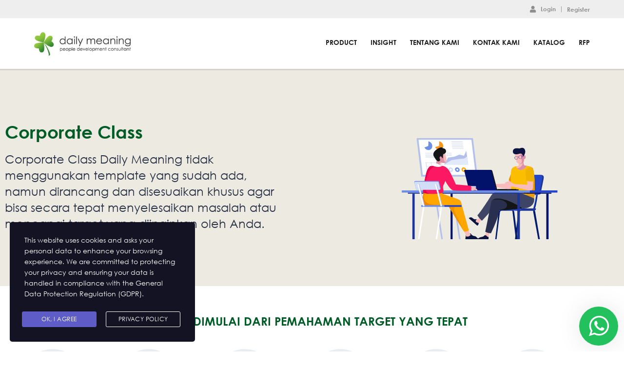

--- FILE ---
content_type: text/html; charset=UTF-8
request_url: https://dailymeaning.com/2018/05/31/
body_size: 36662
content:
<!DOCTYPE html>
<html lang="en-US" class="no-js">
<head>
		<meta charset="UTF-8">
	<meta name="viewport" content="width=device-width, initial-scale=1, maximum-scale=1">
	<link rel="profile" href="http://gmpg.org/xfn/11">
	<link rel="pingback" href="https://dailymeaning.com/xmlrpc.php">
	<meta name='robots' content='noindex, follow' />
	<style>img:is([sizes="auto" i], [sizes^="auto," i]) { contain-intrinsic-size: 3000px 1500px }</style>
	
	<!-- This site is optimized with the Yoast SEO plugin v26.6 - https://yoast.com/wordpress/plugins/seo/ -->
	<title>May 31, 2018 - Daily Meaning</title>
	<meta property="og:locale" content="en_US" />
	<meta property="og:type" content="website" />
	<meta property="og:title" content="May 31, 2018 - Daily Meaning" />
	<meta property="og:url" content="https://dailymeaning.com/2018/05/31/" />
	<meta property="og:site_name" content="Daily Meaning" />
	<meta property="og:image" content="https://dailymeaning.com/wp-content/uploads/2022/04/DM-Logo-Colored-01-4842x2725.png" />
	<meta property="og:image:width" content="4843" />
	<meta property="og:image:height" content="2726" />
	<meta property="og:image:type" content="image/png" />
	<meta name="twitter:card" content="summary_large_image" />
	<meta name="twitter:site" content="@DailyMeaning" />
	<script type="application/ld+json" class="yoast-schema-graph">{"@context":"https://schema.org","@graph":[{"@type":"CollectionPage","@id":"https://dailymeaning.com/2018/05/31/","url":"https://dailymeaning.com/2018/05/31/","name":"May 31, 2018 - Daily Meaning","isPartOf":{"@id":"https://dailymeaning.com/#website"},"primaryImageOfPage":{"@id":"https://dailymeaning.com/2018/05/31/#primaryimage"},"image":{"@id":"https://dailymeaning.com/2018/05/31/#primaryimage"},"thumbnailUrl":"https://dailymeaning.com/wp-content/uploads/2018/05/CC_Positive_Vulnerability-1159x652.jpg","breadcrumb":{"@id":"https://dailymeaning.com/2018/05/31/#breadcrumb"},"inLanguage":"en-US"},{"@type":"ImageObject","inLanguage":"en-US","@id":"https://dailymeaning.com/2018/05/31/#primaryimage","url":"https://dailymeaning.com/wp-content/uploads/2018/05/CC_Positive_Vulnerability-1159x652.jpg","contentUrl":"https://dailymeaning.com/wp-content/uploads/2018/05/CC_Positive_Vulnerability-1159x652.jpg","width":1160,"height":653,"caption":"apa itu vulnerability"},{"@type":"BreadcrumbList","@id":"https://dailymeaning.com/2018/05/31/#breadcrumb","itemListElement":[{"@type":"ListItem","position":1,"name":"Home","item":"https://dailymeaning.com/"},{"@type":"ListItem","position":2,"name":"Archives for May 31, 2018"}]},{"@type":"WebSite","@id":"https://dailymeaning.com/#website","url":"https://dailymeaning.com/","name":"Daily Meaning","description":"People Development Consultant","publisher":{"@id":"https://dailymeaning.com/#organization"},"potentialAction":[{"@type":"SearchAction","target":{"@type":"EntryPoint","urlTemplate":"https://dailymeaning.com/?s={search_term_string}"},"query-input":{"@type":"PropertyValueSpecification","valueRequired":true,"valueName":"search_term_string"}}],"inLanguage":"en-US"},{"@type":"Organization","@id":"https://dailymeaning.com/#organization","name":"Daily Meaning","url":"https://dailymeaning.com/","logo":{"@type":"ImageObject","inLanguage":"en-US","@id":"https://dailymeaning.com/#/schema/logo/image/","url":"https://dailymeaning.com/wp-content/uploads/2023/02/website-opsi-03.png","contentUrl":"https://dailymeaning.com/wp-content/uploads/2023/02/website-opsi-03.png","width":4168,"height":2884,"caption":"Daily Meaning"},"image":{"@id":"https://dailymeaning.com/#/schema/logo/image/"},"sameAs":["https://facebook.com/dailymeaning","https://x.com/DailyMeaning","https://instagram.com/dailymeaning","https://www.youtube.com/user/DailyMeaning","https://open.spotify.com/show/4IPMSAO7rSntMGcQOare5G?si=AwhiXJKCQBCnT0BdZMqB1w&dl_branch=1","https://www.linkedin.com/company/daily-meaning/"]}]}</script>
	<!-- / Yoast SEO plugin. -->


<link rel='dns-prefetch' href='//cdnjs.cloudflare.com' />
<link rel='dns-prefetch' href='//fonts.googleapis.com' />
<link rel="alternate" type="application/rss+xml" title="Daily Meaning &raquo; Feed" href="https://dailymeaning.com/feed/" />
<script type="text/javascript">
/* <![CDATA[ */
window._wpemojiSettings = {"baseUrl":"https:\/\/s.w.org\/images\/core\/emoji\/15.0.3\/72x72\/","ext":".png","svgUrl":"https:\/\/s.w.org\/images\/core\/emoji\/15.0.3\/svg\/","svgExt":".svg","source":{"concatemoji":"https:\/\/dailymeaning.com\/wp-includes\/js\/wp-emoji-release.min.js?ver=6.7.2"}};
/*! This file is auto-generated */
!function(i,n){var o,s,e;function c(e){try{var t={supportTests:e,timestamp:(new Date).valueOf()};sessionStorage.setItem(o,JSON.stringify(t))}catch(e){}}function p(e,t,n){e.clearRect(0,0,e.canvas.width,e.canvas.height),e.fillText(t,0,0);var t=new Uint32Array(e.getImageData(0,0,e.canvas.width,e.canvas.height).data),r=(e.clearRect(0,0,e.canvas.width,e.canvas.height),e.fillText(n,0,0),new Uint32Array(e.getImageData(0,0,e.canvas.width,e.canvas.height).data));return t.every(function(e,t){return e===r[t]})}function u(e,t,n){switch(t){case"flag":return n(e,"\ud83c\udff3\ufe0f\u200d\u26a7\ufe0f","\ud83c\udff3\ufe0f\u200b\u26a7\ufe0f")?!1:!n(e,"\ud83c\uddfa\ud83c\uddf3","\ud83c\uddfa\u200b\ud83c\uddf3")&&!n(e,"\ud83c\udff4\udb40\udc67\udb40\udc62\udb40\udc65\udb40\udc6e\udb40\udc67\udb40\udc7f","\ud83c\udff4\u200b\udb40\udc67\u200b\udb40\udc62\u200b\udb40\udc65\u200b\udb40\udc6e\u200b\udb40\udc67\u200b\udb40\udc7f");case"emoji":return!n(e,"\ud83d\udc26\u200d\u2b1b","\ud83d\udc26\u200b\u2b1b")}return!1}function f(e,t,n){var r="undefined"!=typeof WorkerGlobalScope&&self instanceof WorkerGlobalScope?new OffscreenCanvas(300,150):i.createElement("canvas"),a=r.getContext("2d",{willReadFrequently:!0}),o=(a.textBaseline="top",a.font="600 32px Arial",{});return e.forEach(function(e){o[e]=t(a,e,n)}),o}function t(e){var t=i.createElement("script");t.src=e,t.defer=!0,i.head.appendChild(t)}"undefined"!=typeof Promise&&(o="wpEmojiSettingsSupports",s=["flag","emoji"],n.supports={everything:!0,everythingExceptFlag:!0},e=new Promise(function(e){i.addEventListener("DOMContentLoaded",e,{once:!0})}),new Promise(function(t){var n=function(){try{var e=JSON.parse(sessionStorage.getItem(o));if("object"==typeof e&&"number"==typeof e.timestamp&&(new Date).valueOf()<e.timestamp+604800&&"object"==typeof e.supportTests)return e.supportTests}catch(e){}return null}();if(!n){if("undefined"!=typeof Worker&&"undefined"!=typeof OffscreenCanvas&&"undefined"!=typeof URL&&URL.createObjectURL&&"undefined"!=typeof Blob)try{var e="postMessage("+f.toString()+"("+[JSON.stringify(s),u.toString(),p.toString()].join(",")+"));",r=new Blob([e],{type:"text/javascript"}),a=new Worker(URL.createObjectURL(r),{name:"wpTestEmojiSupports"});return void(a.onmessage=function(e){c(n=e.data),a.terminate(),t(n)})}catch(e){}c(n=f(s,u,p))}t(n)}).then(function(e){for(var t in e)n.supports[t]=e[t],n.supports.everything=n.supports.everything&&n.supports[t],"flag"!==t&&(n.supports.everythingExceptFlag=n.supports.everythingExceptFlag&&n.supports[t]);n.supports.everythingExceptFlag=n.supports.everythingExceptFlag&&!n.supports.flag,n.DOMReady=!1,n.readyCallback=function(){n.DOMReady=!0}}).then(function(){return e}).then(function(){var e;n.supports.everything||(n.readyCallback(),(e=n.source||{}).concatemoji?t(e.concatemoji):e.wpemoji&&e.twemoji&&(t(e.twemoji),t(e.wpemoji)))}))}((window,document),window._wpemojiSettings);
/* ]]> */
</script>
<link rel='stylesheet' id='elementor-frontend-css' href='https://dailymeaning.com/wp-content/plugins/elementor/assets/css/frontend.min.css?ver=3.34.0' type='text/css' media='all' />
<style id='elementor-frontend-inline-css' type='text/css'>

    
        @media (min-width: 768px) {
            .elementor-column-gap-default,
            .elementor-column-gap-default .elementor-row .elementor-column {
                padding: 0 15px
            }

            .elementor-column-gap-default .elementor-row {
                margin: 0 -15px !important;
                width: calc(100% + 30px) !important
            }

            .elementor-column-gap-default .elementor-row .elementor-column > .elementor-element-populated,
            .elementor-column-gap-default .elementor-row .elementor-row .elementor-column:first-child:last-child {
                padding: 0
            }

            .elementor-column-gap-default .elementor-row .elementor-row .elementor-column:first-child {
                padding-left: 0
            }

            .elementor-column-gap-default .elementor-row .elementor-row .elementor-column:last-child {
                padding-right: 0
            }

            #main .elementor-section.elementor-section-boxed.auto-margin:not(.elementor-section-stretched) > .elementor-container {
                margin: 0 auto;
            }
        }

        .elementor-container .stm_lms_courses_carousel__buttons .fa {
            font-weight: 900;
        }



        .stm_lms_courses_categories.style_1 .stm_lms_courses_category__image {
            background-color: rgba(0, 0, 0, 0.4);
        }

        .stm_lms_lazy_image img {
            height: 100%;
        }

        .elementor-widget-tabs.elementor-tabs-view-vertical .elementor-tab-desktop-title {
            writing-mode: vertical-lr;
            text-orientation: mixed;
        }

        .elementor-widget-tabs.elementor-tabs-view-vertical .elementor-tab-content {
            padding-left: 20px !important;
            padding-right: 20px !important;
        }

        .elementor-editor-active .select2-container .select2-selection--single {
            height: 45px;
        }

        .elementor-editor-active .select2-container--default .select2-selection--single .select2-selection__rendered {
            line-height: 42px;
        }

        .elementor-editor-active .select2-container--default .select2-selection--single .select2-selection__arrow {
            height: 45px;
            width: 48px;
        }

        .elementor-editor-active .select2-container--default .select2-selection--single .select2-selection__arrow b {
            top: 0;
            left: 0;
            width: 100%;
            height: 100%;
            margin: 0;
            border: 0;
            line-height: 45px;
            text-align: center;
        }

    
            a.hfe-sub-menu-item:hover, 
            a.hfe-menu-item:hover {
                color : #eab830;
            }
        
        @media (max-width: 767px) {
            .stm_lms_wishlist_button a, .masterstudy_elementor_stm_lms_login a {
                background-color : #eab830;
            }
        }
    

    
</style>
<link rel='stylesheet' id='elementor-post-5176-css' href='https://dailymeaning.com/wp-content/uploads/elementor/css/post-5176.css?ver=1767680584' type='text/css' media='all' />
<style id='cf-frontend-style-inline-css' type='text/css'>
@font-face {
	font-family: 'Century Gothic';
	font-style: normal;
	font-weight: 400;
	src: url('https://dailymeaning.com/wp-content/uploads/2025/02/GOTHIC.ttf') format('truetype');
}
@font-face {
	font-family: 'Century Gothic';
	font-style: normal;
	font-weight: 700;
	src: url('https://dailymeaning.com/wp-content/uploads/2025/02/GOTHICB.ttf') format('truetype');
}
</style>
<link rel='stylesheet' id='masterstudy-bootstrap-css' href='https://dailymeaning.com/wp-content/plugins/masterstudy-lms-learning-management-system/_core/assets/vendors/bootstrap.min.css?ver=3.6.14' type='text/css' media='all' />
<link rel='stylesheet' id='masterstudy-bootstrap-custom-css' href='https://dailymeaning.com/wp-content/plugins/masterstudy-lms-learning-management-system/_core/assets/vendors/ms-bootstrap-custom.css?ver=3.6.14' type='text/css' media='all' />
<link rel='stylesheet' id='hfe-widgets-style-css' href='https://dailymeaning.com/wp-content/plugins/header-footer-elementor/inc/widgets-css/frontend.css?ver=2.7.1' type='text/css' media='all' />
<link rel='stylesheet' id='hfe-woo-product-grid-css' href='https://dailymeaning.com/wp-content/plugins/header-footer-elementor/inc/widgets-css/woo-products.css?ver=2.7.1' type='text/css' media='all' />
<link rel='stylesheet' id='font-awesome-css' href='https://dailymeaning.com/wp-content/plugins/elementor/assets/lib/font-awesome/css/font-awesome.min.css?ver=4.7.0' type='text/css' media='all' />
<link rel='stylesheet' id='elementor-accordion-css' href='https://dailymeaning.com/wp-content/plugins/masterstudy-elementor-widgets/assets/css/accordion.css?ver=1768604743' type='text/css' media='all' />
<link rel='stylesheet' id='elementor-counter-css' href='https://dailymeaning.com/wp-content/plugins/masterstudy-elementor-widgets/assets/css/counter.css?ver=1768604743' type='text/css' media='all' />
<link rel='stylesheet' id='elementor-navigation-menu-css' href='https://dailymeaning.com/wp-content/plugins/masterstudy-elementor-widgets/assets/css/navigation-menu.css?ver=1768604743' type='text/css' media='all' />
<style id='wp-emoji-styles-inline-css' type='text/css'>

	img.wp-smiley, img.emoji {
		display: inline !important;
		border: none !important;
		box-shadow: none !important;
		height: 1em !important;
		width: 1em !important;
		margin: 0 0.07em !important;
		vertical-align: -0.1em !important;
		background: none !important;
		padding: 0 !important;
	}
</style>
<style id='wp-block-library-inline-css' type='text/css'>
:root{--wp-admin-theme-color:#007cba;--wp-admin-theme-color--rgb:0,124,186;--wp-admin-theme-color-darker-10:#006ba1;--wp-admin-theme-color-darker-10--rgb:0,107,161;--wp-admin-theme-color-darker-20:#005a87;--wp-admin-theme-color-darker-20--rgb:0,90,135;--wp-admin-border-width-focus:2px;--wp-block-synced-color:#7a00df;--wp-block-synced-color--rgb:122,0,223;--wp-bound-block-color:var(--wp-block-synced-color)}@media (min-resolution:192dpi){:root{--wp-admin-border-width-focus:1.5px}}.wp-element-button{cursor:pointer}:root{--wp--preset--font-size--normal:16px;--wp--preset--font-size--huge:42px}:root .has-very-light-gray-background-color{background-color:#eee}:root .has-very-dark-gray-background-color{background-color:#313131}:root .has-very-light-gray-color{color:#eee}:root .has-very-dark-gray-color{color:#313131}:root .has-vivid-green-cyan-to-vivid-cyan-blue-gradient-background{background:linear-gradient(135deg,#00d084,#0693e3)}:root .has-purple-crush-gradient-background{background:linear-gradient(135deg,#34e2e4,#4721fb 50%,#ab1dfe)}:root .has-hazy-dawn-gradient-background{background:linear-gradient(135deg,#faaca8,#dad0ec)}:root .has-subdued-olive-gradient-background{background:linear-gradient(135deg,#fafae1,#67a671)}:root .has-atomic-cream-gradient-background{background:linear-gradient(135deg,#fdd79a,#004a59)}:root .has-nightshade-gradient-background{background:linear-gradient(135deg,#330968,#31cdcf)}:root .has-midnight-gradient-background{background:linear-gradient(135deg,#020381,#2874fc)}.has-regular-font-size{font-size:1em}.has-larger-font-size{font-size:2.625em}.has-normal-font-size{font-size:var(--wp--preset--font-size--normal)}.has-huge-font-size{font-size:var(--wp--preset--font-size--huge)}.has-text-align-center{text-align:center}.has-text-align-left{text-align:left}.has-text-align-right{text-align:right}#end-resizable-editor-section{display:none}.aligncenter{clear:both}.items-justified-left{justify-content:flex-start}.items-justified-center{justify-content:center}.items-justified-right{justify-content:flex-end}.items-justified-space-between{justify-content:space-between}.screen-reader-text{border:0;clip:rect(1px,1px,1px,1px);clip-path:inset(50%);height:1px;margin:-1px;overflow:hidden;padding:0;position:absolute;width:1px;word-wrap:normal!important}.screen-reader-text:focus{background-color:#ddd;clip:auto!important;clip-path:none;color:#444;display:block;font-size:1em;height:auto;left:5px;line-height:normal;padding:15px 23px 14px;text-decoration:none;top:5px;width:auto;z-index:100000}html :where(.has-border-color){border-style:solid}html :where([style*=border-top-color]){border-top-style:solid}html :where([style*=border-right-color]){border-right-style:solid}html :where([style*=border-bottom-color]){border-bottom-style:solid}html :where([style*=border-left-color]){border-left-style:solid}html :where([style*=border-width]){border-style:solid}html :where([style*=border-top-width]){border-top-style:solid}html :where([style*=border-right-width]){border-right-style:solid}html :where([style*=border-bottom-width]){border-bottom-style:solid}html :where([style*=border-left-width]){border-left-style:solid}html :where(img[class*=wp-image-]){height:auto;max-width:100%}:where(figure){margin:0 0 1em}html :where(.is-position-sticky){--wp-admin--admin-bar--position-offset:var(--wp-admin--admin-bar--height,0px)}@media screen and (max-width:600px){html :where(.is-position-sticky){--wp-admin--admin-bar--position-offset:0px}}
</style>
<style id='classic-theme-styles-inline-css' type='text/css'>
/*! This file is auto-generated */
.wp-block-button__link{color:#fff;background-color:#32373c;border-radius:9999px;box-shadow:none;text-decoration:none;padding:calc(.667em + 2px) calc(1.333em + 2px);font-size:1.125em}.wp-block-file__button{background:#32373c;color:#fff;text-decoration:none}
</style>
<link rel='stylesheet' id='pi-dcw-css' href='https://dailymeaning.com/wp-content/plugins/add-to-cart-direct-checkout-for-woocommerce/public/css/pi-dcw-public.css?ver=2.1.76' type='text/css' media='all' />
<style id='pi-dcw-inline-css' type='text/css'>

		.pisol_buy_now_button{
			color:#ffffff !important;
			background-color: #ee6443 !important;
		}
		
</style>
<link rel='stylesheet' id='select2-css' href='https://cdnjs.cloudflare.com/ajax/libs/select2/4.0.7/css/select2.min.css?ver=4.7.11' type='text/css' media='all' />
<link rel='stylesheet' id='beautiful-taxonomy-filters-basic-css' href='https://dailymeaning.com/wp-content/plugins/beautiful-taxonomy-filters/public/css/beautiful-taxonomy-filters-base.min.css?ver=2.4.3' type='text/css' media='all' />
<link rel='stylesheet' id='contact-form-7-css' href='https://dailymeaning.com/wp-content/plugins/contact-form-7/includes/css/styles.css?ver=6.1.4' type='text/css' media='all' />
<link rel='stylesheet' id='stm_zoom_main-css' href='https://dailymeaning.com/wp-content/plugins/eroom-zoom-meetings-webinar/assets/css/frontend/main.css?ver=1.4.28' type='text/css' media='all' />
<link rel='stylesheet' id='font-awesome-min-css' href='https://dailymeaning.com/wp-content/plugins/masterstudy-lms-learning-management-system/_core/assets/vendors/font-awesome.min.css?ver=3.6.14' type='text/css' media='all' />
<link rel='stylesheet' id='stm_lms_icons-css' href='https://dailymeaning.com/wp-content/plugins/masterstudy-lms-learning-management-system/_core/assets/icons/style.css?ver=3.6.14' type='text/css' media='all' />
<link rel='stylesheet' id='video.js-css' href='https://dailymeaning.com/wp-content/plugins/masterstudy-lms-learning-management-system/_core/assets/vendors/video-js.min.css?ver=3.6.14' type='text/css' media='all' />
<link rel='stylesheet' id='masterstudy-lms-learning-management-system-css' href='https://dailymeaning.com/wp-content/uploads/stm_lms_styles/stm_lms.css?ver=148392' type='text/css' media='all' />
<link rel='stylesheet' id='stm-lms-pmpro-css' href='https://dailymeaning.com/wp-content/uploads/stm_lms_styles/parts/pmpro.css?ver=148392' type='text/css' media='all' />
<link rel='stylesheet' id='linear-css' href='https://dailymeaning.com/wp-content/plugins/masterstudy-lms-learning-management-system/_core/libraries/nuxy/taxonomy_meta/assets/linearicons/linear.css?ver=3.6.14' type='text/css' media='all' />
<link rel='stylesheet' id='mst-custom-css' href='https://dailymeaning.com/wp-content/plugins/mostar-essentials/assets/css/mst-custom.css?ver=1.2' type='text/css' media='all' />
<link rel='stylesheet' id='mst-archive-workshopcourse-css' href='https://dailymeaning.com/wp-content/plugins/mostar-essentials/assets/css/mst-archive-workshopcourse.css?ver=1.3' type='text/css' media='all' />
<link rel='stylesheet' id='pmpro_frontend_base-css' href='https://dailymeaning.com/wp-content/plugins/paid-memberships-pro/css/frontend/base.css?ver=3.4.2' type='text/css' media='all' />
<link rel='stylesheet' id='pmpro_frontend_variation_1-css' href='https://dailymeaning.com/wp-content/plugins/paid-memberships-pro/css/frontend/variation_1.css?ver=3.4.2' type='text/css' media='all' />
<link rel='stylesheet' id='stm_lazyload_init-css' href='https://dailymeaning.com/wp-content/plugins/stm-post-type/theme/assets/lazyload.css?ver=false' type='text/css' media='all' />
<style id='woocommerce-inline-inline-css' type='text/css'>
.woocommerce form .form-row .required { visibility: visible; }
</style>
<link rel='stylesheet' id='stm-gdpr-styles-css' href='https://dailymeaning.com/wp-content/plugins/gdpr-compliance-cookie-consent/assets/css/styles.css?ver=6.7.2' type='text/css' media='all' />
<link rel='stylesheet' id='happy-icons-css' href='https://dailymeaning.com/wp-content/plugins/happy-elementor-addons/assets/fonts/style.min.css?ver=3.20.4' type='text/css' media='all' />
<link rel='stylesheet' id='hfe-style-css' href='https://dailymeaning.com/wp-content/plugins/header-footer-elementor/assets/css/header-footer-elementor.css?ver=2.7.1' type='text/css' media='all' />
<link rel='stylesheet' id='elementor-icons-css' href='https://dailymeaning.com/wp-content/plugins/elementor/assets/lib/eicons/css/elementor-icons.min.css?ver=5.45.0' type='text/css' media='all' />
<link rel='stylesheet' id='elementor-post-1075-css' href='https://dailymeaning.com/wp-content/uploads/elementor/css/post-1075.css?ver=1767680584' type='text/css' media='all' />
<link rel='stylesheet' id='font-awesome-5-all-css' href='https://dailymeaning.com/wp-content/plugins/elementor/assets/lib/font-awesome/css/all.min.css?ver=3.34.0' type='text/css' media='all' />
<link rel='stylesheet' id='font-awesome-4-shim-css' href='https://dailymeaning.com/wp-content/plugins/elementor/assets/lib/font-awesome/css/v4-shims.min.css?ver=3.34.0' type='text/css' media='all' />
<link rel='stylesheet' id='xendit_pg_style-css' href='https://dailymeaning.com/wp-content/plugins/woo-xendit-virtual-accounts/assets/css/xendit-pg-style.css?ver=1.0.1' type='text/css' media='all' />
<link rel='stylesheet' id='brands-styles-css' href='https://dailymeaning.com/wp-content/plugins/woocommerce/assets/css/brands.css?ver=10.3.7' type='text/css' media='all' />
<link rel='stylesheet' id='font-icomoon-css' href='https://dailymeaning.com/wp-content/themes/masterstudy/assets/css/icomoon.fonts.css?ver=4.8.91' type='text/css' media='all' />
<link rel='stylesheet' id='font-icomoon-rtl-css' href='https://dailymeaning.com/wp-content/themes/masterstudy/assets/css/rtl_demo/style.css?ver=4.8.91' type='text/css' media='all' />
<link rel='stylesheet' id='fancybox-css' href='https://dailymeaning.com/wp-content/themes/masterstudy/assets/vendors/jquery.fancybox.min.css?ver=4.8.91' type='text/css' media='all' />
<link rel='stylesheet' id='animate-css' href='https://dailymeaning.com/wp-content/themes/masterstudy/assets/css/animate.css?ver=4.8.91' type='text/css' media='all' />
<link rel='stylesheet' id='stm_theme_styles-css' href='https://dailymeaning.com/wp-content/themes/masterstudy/assets/css/styles.css?ver=4.8.91' type='text/css' media='all' />
<link rel='stylesheet' id='stm-stm_layout_styles-classic_lms-css' href='https://dailymeaning.com/wp-content/themes/masterstudy/assets/css/vc_modules/stm_layout_styles/classic_lms.css?ver=4.8.91' type='text/css' media='all' />
<link rel='stylesheet' id='stm_theme_styles_animation-css' href='https://dailymeaning.com/wp-content/themes/masterstudy/assets/css/animation.css?ver=4.8.91' type='text/css' media='all' />
<link rel='stylesheet' id='stm-headers-header_default-css' href='https://dailymeaning.com/wp-content/themes/masterstudy/assets/css/vc_modules/headers/header_default.css?ver=4.8.91' type='text/css' media='all' />
<link rel='stylesheet' id='stm-headers_transparent-header_default_transparent-css' href='https://dailymeaning.com/wp-content/themes/masterstudy/assets/css/vc_modules/headers_transparent/header_default_transparent.css?ver=4.8.91' type='text/css' media='all' />
<link rel='stylesheet' id='stm-stm_woo_styles-woocommerce-css' href='https://dailymeaning.com/wp-content/themes/masterstudy/assets/css/vc_modules/stm_woo_styles/woocommerce.css?ver=4.8.91' type='text/css' media='all' />
<link rel='stylesheet' id='stm_theme_style-css' href='https://dailymeaning.com/wp-content/themes/masterstudy/style.css?ver=4.8.91' type='text/css' media='all' />
<style id='stm_theme_style-inline-css' type='text/css'>
#header:not(.transparent_header) .header_default {
	        background-color : 
	        #ffffff
	         !important;
	    }
#header:not(.transparent_header) .header_default {
			background-color: #ffffff !important;
		}
@media (max-width: 1025px) {
	    #header-mobile .header_default {
	        background-color : #ffffff !important;
	    }
	    #header-mobile .header_default .stm_header_top_search{
	     background-color : #ffffff !important;
	    }
	    #header-mobile .header_default  *{
	     color : #1f1f1f !important;
	    }
	}

			body .ms_lms_loader {
			border-color: #74b33a #74b33a transparent transparent;
			}
			body .ms_lms_loader::after, .ms_lms_loader::before {
			border-color:  transparent transparent #eab830 #eab830;
			}
</style>
<link rel='stylesheet' id='stm_theme_custom_styles-css' href='https://dailymeaning.com/wp-content/uploads/stm_lms_styles/custom_styles.css?ver=4.8.91' type='text/css' media='all' />
<link rel='stylesheet' id='language_center-css' href='https://dailymeaning.com/wp-content/themes/masterstudy/assets/layout_icons/language_center/style.css?ver=4.8.91' type='text/css' media='all' />
<link rel='stylesheet' id='stm-hfe-style_1-css' href='https://dailymeaning.com/wp-content/themes/masterstudy/assets/css/vc_modules/hfe/style_1.css?ver=4.8.91' type='text/css' media='all' />
<link rel='stylesheet' id='widget-heading-css' href='https://dailymeaning.com/wp-content/plugins/elementor/assets/css/widget-heading.min.css?ver=3.34.0' type='text/css' media='all' />
<link rel='stylesheet' id='widget-spacer-css' href='https://dailymeaning.com/wp-content/plugins/elementor/assets/css/widget-spacer.min.css?ver=3.34.0' type='text/css' media='all' />
<link rel='stylesheet' id='e-animation-fadeInLeft-css' href='https://dailymeaning.com/wp-content/plugins/elementor/assets/lib/animations/styles/fadeInLeft.min.css?ver=3.34.0' type='text/css' media='all' />
<link rel='stylesheet' id='e-popup-css' href='https://dailymeaning.com/wp-content/plugins/elementor-pro/assets/css/conditionals/popup.min.css?ver=3.27.1' type='text/css' media='all' />
<link rel='stylesheet' id='widget-lottie-css' href='https://dailymeaning.com/wp-content/plugins/elementor-pro/assets/css/widget-lottie.min.css?ver=3.27.1' type='text/css' media='all' />
<link rel='stylesheet' id='widget-divider-css' href='https://dailymeaning.com/wp-content/plugins/elementor/assets/css/widget-divider.min.css?ver=3.34.0' type='text/css' media='all' />
<link rel='stylesheet' id='swiper-css' href='https://dailymeaning.com/wp-content/plugins/elementor/assets/lib/swiper/v8/css/swiper.min.css?ver=8.4.5' type='text/css' media='all' />
<link rel='stylesheet' id='e-swiper-css' href='https://dailymeaning.com/wp-content/plugins/elementor/assets/css/conditionals/e-swiper.min.css?ver=3.34.0' type='text/css' media='all' />
<link rel='stylesheet' id='widget-posts-css' href='https://dailymeaning.com/wp-content/plugins/elementor-pro/assets/css/widget-posts.min.css?ver=3.27.1' type='text/css' media='all' />
<link rel='stylesheet' id='elementor-post-10415-css' href='https://dailymeaning.com/wp-content/uploads/elementor/css/post-10415.css?ver=1767680584' type='text/css' media='all' />
<link rel='stylesheet' id='elementor-post-10186-css' href='https://dailymeaning.com/wp-content/uploads/elementor/css/post-10186.css?ver=1767680756' type='text/css' media='all' />
<link rel='stylesheet' id='happy-elementor-addons-10186-css' href='https://dailymeaning.com/wp-content/uploads/happyaddons/css/ha-10186.css?ver=3.20.4.1664817143' type='text/css' media='all' />
<link rel='stylesheet' id='hfe-elementor-icons-css' href='https://dailymeaning.com/wp-content/plugins/elementor/assets/lib/eicons/css/elementor-icons.min.css?ver=5.34.0' type='text/css' media='all' />
<link rel='stylesheet' id='hfe-icons-list-css' href='https://dailymeaning.com/wp-content/plugins/elementor/assets/css/widget-icon-list.min.css?ver=3.24.3' type='text/css' media='all' />
<link rel='stylesheet' id='hfe-social-icons-css' href='https://dailymeaning.com/wp-content/plugins/elementor/assets/css/widget-social-icons.min.css?ver=3.24.0' type='text/css' media='all' />
<link rel='stylesheet' id='hfe-social-share-icons-brands-css' href='https://dailymeaning.com/wp-content/plugins/elementor/assets/lib/font-awesome/css/brands.css?ver=5.15.3' type='text/css' media='all' />
<link rel='stylesheet' id='hfe-social-share-icons-fontawesome-css' href='https://dailymeaning.com/wp-content/plugins/elementor/assets/lib/font-awesome/css/fontawesome.css?ver=5.15.3' type='text/css' media='all' />
<link rel='stylesheet' id='hfe-nav-menu-icons-css' href='https://dailymeaning.com/wp-content/plugins/elementor/assets/lib/font-awesome/css/solid.css?ver=5.15.3' type='text/css' media='all' />
<link rel='stylesheet' id='hfe-widget-blockquote-css' href='https://dailymeaning.com/wp-content/plugins/elementor-pro/assets/css/widget-blockquote.min.css?ver=3.25.0' type='text/css' media='all' />
<link rel='stylesheet' id='hfe-mega-menu-css' href='https://dailymeaning.com/wp-content/plugins/elementor-pro/assets/css/widget-mega-menu.min.css?ver=3.26.2' type='text/css' media='all' />
<link rel='stylesheet' id='hfe-nav-menu-widget-css' href='https://dailymeaning.com/wp-content/plugins/elementor-pro/assets/css/widget-nav-menu.min.css?ver=3.26.0' type='text/css' media='all' />
<link rel='stylesheet' id='ekit-widget-styles-css' href='https://dailymeaning.com/wp-content/plugins/elementskit-lite/widgets/init/assets/css/widget-styles.css?ver=3.7.8' type='text/css' media='all' />
<link rel='stylesheet' id='ekit-responsive-css' href='https://dailymeaning.com/wp-content/plugins/elementskit-lite/widgets/init/assets/css/responsive.css?ver=3.7.8' type='text/css' media='all' />
<link rel='stylesheet' id='eael-general-css' href='https://dailymeaning.com/wp-content/plugins/essential-addons-for-elementor-lite/assets/front-end/css/view/general.min.css?ver=6.5.5' type='text/css' media='all' />
<link rel='stylesheet' id='redux-google-fonts-stm_option-css' href='https://fonts.googleapis.com/css?family=Montserrat&#038;ver=1739543298' type='text/css' media='all' />
<link rel='stylesheet' id='wecreativez-core-fonts-css' href='https://dailymeaning.com/wp-content/plugins/wordpress-whatsapp-support/plugin-core/assets/css/wecreativez-core-fonts.css?ver=4.7.0' type='text/css' media='all' />
<link rel='stylesheet' id='wws-public-style-css' href='https://dailymeaning.com/wp-content/plugins/wordpress-whatsapp-support/assets/css/wws-public-style.css?ver=1.8.1' type='text/css' media='all' />
<style id='wws-public-style-inline-css' type='text/css'>
.wws--bg-color {
            background-color: #22C15E;
        }.wws--text-color {
                color: #ffffff;
        }.wws-popup__open-btn {
                font-size: 30px;
                border-radius: 50%;
                display: inline-block;
                margin-top: 14px;
                cursor: pointer;
                width: 46px;
                height: 46px;
                position: relative;
                font-family: Arial, Helvetica, sans-serif;
            }
            .wws-popup__open-icon {
                position: absolute;
                top: 50%;
                left: 50%;
                transform: translate(-50%, -50%);
            }.wws-popup-container--position { 
                    right: 12px; 
                    bottom: 12px; 
                }
                .wws-popup__open-btn { float: right; }
                .wws-gradient--position {
                  bottom: 0;
                  right: 0;
                  background: radial-gradient(ellipse at bottom right, rgba(29, 39, 54, 0.2) 0, rgba(29, 39, 54, 0) 72%);
                }@media( max-width: 720px ) {
                .wws-popup__open-btn {
                    padding: 0 !important;
                    width: 50px !important;
                    height: 50px !important;
                    border-radius: 50% !important;
                    display: flex !important;
                    justify-content: center !important;
                    align-items: center !important;
                    font-size: 34px !important;
                }
                .wws-popup__open-btn span { display: none; }
            }
</style>
<link rel='stylesheet' id='wws-public-template-css' href='https://dailymeaning.com/wp-content/plugins/wordpress-whatsapp-support/assets/css/wws-public-template-4.css?ver=1.8.1' type='text/css' media='all' />
<link rel='stylesheet' id='elementor-gf-local-lato-css' href='https://dailymeaning.com/wp-content/uploads/elementor/google-fonts/css/lato.css?ver=1745899908' type='text/css' media='all' />
<link rel='stylesheet' id='elementor-gf-local-opensans-css' href='https://dailymeaning.com/wp-content/uploads/elementor/google-fonts/css/opensans.css?ver=1745899917' type='text/css' media='all' />
<link rel='stylesheet' id='elementor-gf-local-playfairdisplay-css' href='https://dailymeaning.com/wp-content/uploads/elementor/google-fonts/css/playfairdisplay.css?ver=1745899921' type='text/css' media='all' />
<link rel='stylesheet' id='elementor-icons-shared-0-css' href='https://dailymeaning.com/wp-content/plugins/elementor/assets/lib/font-awesome/css/fontawesome.min.css?ver=5.15.3' type='text/css' media='all' />
<link rel='stylesheet' id='elementor-icons-fa-solid-css' href='https://dailymeaning.com/wp-content/plugins/elementor/assets/lib/font-awesome/css/solid.min.css?ver=5.15.3' type='text/css' media='all' />
<link rel='stylesheet' id='elementor-icons-fa-brands-css' href='https://dailymeaning.com/wp-content/plugins/elementor/assets/lib/font-awesome/css/brands.min.css?ver=5.15.3' type='text/css' media='all' />
<link rel='stylesheet' id='elementor-icons-ekiticons-css' href='https://dailymeaning.com/wp-content/plugins/elementskit-lite/modules/elementskit-icon-pack/assets/css/ekiticons.css?ver=3.7.8' type='text/css' media='all' />
<link rel='stylesheet' id='elementor-icons-shared-1-css' href='https://dailymeaning.com/wp-content/plugins/happy-elementor-addons/assets/fonts/style.min.css?ver=3.20.4' type='text/css' media='all' />
<link rel='stylesheet' id='elementor-icons-happy-icons-css' href='https://dailymeaning.com/wp-content/plugins/happy-elementor-addons/assets/fonts/style.min.css?ver=3.20.4' type='text/css' media='all' />
<script type="text/javascript" src="https://dailymeaning.com/wp-includes/js/jquery/jquery.min.js?ver=3.7.1" id="jquery-core-js"></script>
<script type="text/javascript" src="https://dailymeaning.com/wp-includes/js/jquery/jquery-migrate.min.js?ver=3.4.1" id="jquery-migrate-js"></script>
<script type="text/javascript" id="jquery-js-after">
/* <![CDATA[ */
!function($){"use strict";$(document).ready(function(){$(this).scrollTop()>100&&$(".hfe-scroll-to-top-wrap").removeClass("hfe-scroll-to-top-hide"),$(window).scroll(function(){$(this).scrollTop()<100?$(".hfe-scroll-to-top-wrap").fadeOut(300):$(".hfe-scroll-to-top-wrap").fadeIn(300)}),$(".hfe-scroll-to-top-wrap").on("click",function(){$("html, body").animate({scrollTop:0},300);return!1})})}(jQuery);
!function($){'use strict';$(document).ready(function(){var bar=$('.hfe-reading-progress-bar');if(!bar.length)return;$(window).on('scroll',function(){var s=$(window).scrollTop(),d=$(document).height()-$(window).height(),p=d? s/d*100:0;bar.css('width',p+'%')});});}(jQuery);
/* ]]> */
</script>
<script type="text/javascript" id="pi-dcw-js-extra">
/* <![CDATA[ */
var pisol_dcw_setting = {"ajax_url":"https:\/\/dailymeaning.com\/wp-admin\/admin-ajax.php"};
/* ]]> */
</script>
<script type="text/javascript" src="https://dailymeaning.com/wp-content/plugins/add-to-cart-direct-checkout-for-woocommerce/public/js/pi-dcw-public.js?ver=2.1.76" id="pi-dcw-js"></script>
<script type="text/javascript" id="stm-lms-lms-js-extra">
/* <![CDATA[ */
var stm_lms_vars = {"symbol":"Rp","position":"left","currency_thousands":".","wp_rest_nonce":"bbedddbb0c","translate":{"delete":"Are you sure you want to delete this course from cart?"}};
/* ]]> */
</script>
<script type="text/javascript" src="https://dailymeaning.com/wp-content/plugins/masterstudy-lms-learning-management-system/_core/assets/js/lms.js?ver=148392" id="stm-lms-lms-js"></script>
<script type="text/javascript" src="https://dailymeaning.com/wp-content/plugins/sticky-menu-or-anything-on-scroll/assets/js/jq-sticky-anything.min.js?ver=2.1.1" id="stickyAnythingLib-js"></script>
<script type="text/javascript" src="https://dailymeaning.com/wp-content/plugins/stm-post-type/theme/assets/lazysizes.min.js?ver=false" id="lazysizes.js-js"></script>
<script type="text/javascript" src="https://dailymeaning.com/wp-content/plugins/stm-post-type/theme/assets/stm_lms_lazyload.js?ver=false" id="stm_lms_lazysizes-js"></script>
<script type="text/javascript" src="https://dailymeaning.com/wp-content/plugins/woocommerce/assets/js/jquery-blockui/jquery.blockUI.min.js?ver=2.7.0-wc.10.3.7" id="wc-jquery-blockui-js" defer="defer" data-wp-strategy="defer"></script>
<script type="text/javascript" id="wc-add-to-cart-js-extra">
/* <![CDATA[ */
var wc_add_to_cart_params = {"ajax_url":"\/wp-admin\/admin-ajax.php","wc_ajax_url":"\/?wc-ajax=%%endpoint%%","i18n_view_cart":"View cart","cart_url":"https:\/\/dailymeaning.com\/checkout-3\/","is_cart":"","cart_redirect_after_add":"yes"};
/* ]]> */
</script>
<script type="text/javascript" src="https://dailymeaning.com/wp-content/plugins/woocommerce/assets/js/frontend/add-to-cart.min.js?ver=10.3.7" id="wc-add-to-cart-js" defer="defer" data-wp-strategy="defer"></script>
<script type="text/javascript" src="https://dailymeaning.com/wp-content/plugins/woocommerce/assets/js/js-cookie/js.cookie.min.js?ver=2.1.4-wc.10.3.7" id="wc-js-cookie-js" defer="defer" data-wp-strategy="defer"></script>
<script type="text/javascript" id="woocommerce-js-extra">
/* <![CDATA[ */
var woocommerce_params = {"ajax_url":"\/wp-admin\/admin-ajax.php","wc_ajax_url":"\/?wc-ajax=%%endpoint%%","i18n_password_show":"Show password","i18n_password_hide":"Hide password"};
/* ]]> */
</script>
<script type="text/javascript" src="https://dailymeaning.com/wp-content/plugins/woocommerce/assets/js/frontend/woocommerce.min.js?ver=10.3.7" id="woocommerce-js" defer="defer" data-wp-strategy="defer"></script>
<script type="text/javascript" src="https://dailymeaning.com/wp-content/plugins/elementor/assets/lib/font-awesome/js/v4-shims.min.js?ver=3.34.0" id="font-awesome-4-shim-js"></script>
<link rel="https://api.w.org/" href="https://dailymeaning.com/wp-json/" /><link rel="EditURI" type="application/rsd+xml" title="RSD" href="https://dailymeaning.com/xmlrpc.php?rsd" />
<meta name="generator" content="WordPress 6.7.2" />
<meta name="generator" content="WooCommerce 10.3.7" />
		<script>
			var daysStr = "Days";
			var hoursStr = "Hours";
			var minutesStr = "Minutes";
			var secondsStr = "Seconds";
		</script>
				<script>
			var stm_lms_pro_nonces = {"stm_lms_pro_search_courses":"8c52b2b38d","stm_lms_pro_udemy_import_courses":"5f44d71700","stm_lms_pro_udemy_publish_course":"f8e5b26503","stm_lms_pro_udemy_import_curriculum":"236c3467e9","stm_lms_pro_save_addons":"73114b8ee8","stm_lms_create_announcement":"8da3efd8a2","stm_lms_get_course_info":"7eb45349ad","stm_lms_get_course_students":"c4e01209a8","stm_lms_change_post_status":"7ce7a24015","stm_lms_media_library_get_files":"78124728e4","stm_lms_pro_upload_image":"3a5fb2f523","stm_lms_media_library_get_file_by_id":"0ebb4e1ff7","stm_lms_media_library_delete_file":"0c36e605ca","stm_lms_media_library_search_file":"3348d9ac8e","stm_lms_media_library_clear_integration_cache":"32fcf6010d"};
		</script>
			<script type="text/javascript">
		var stm_lms_ajaxurl = 'https://dailymeaning.com/wp-admin/admin-ajax.php';
		var stm_lms_resturl = 'https://dailymeaning.com/wp-json/stm-lms/v1';
		var ms_lms_resturl = 'https://dailymeaning.com/wp-json/masterstudy-lms/v2';
		var ms_lms_nonce = 'bbedddbb0c';
		var stm_ajax_add_pear_hb = 'dc4ee493e0';
			</script>
	<style>
		.vue_is_disabled {
			display: none;
		}
		#wp-admin-bar-lms-settings img {
			max-width: 16px;
			vertical-align: sub;
		}
	</style>
		<script>
		var stm_lms_nonces = {"stm_install_starter_theme":"5e8c762dff","load_modal":"8fc960551c","load_content":"b405696bed","start_quiz":"8edff0c697","user_answers":"835edf03af","get_order_info":"1c34a01751","user_orders":"6ca35f6e47","stm_lms_get_instructor_courses":"6a3757aa56","stm_lms_add_comment":"bf9ffa5eaa","stm_lms_manage_students":"872995d34e","stm_lms_get_comments":"73a666a848","stm_lms_login":"d40cae9324","stm_lms_register":"bf3861a275","stm_lms_become_instructor":"4ca4ed0b99","stm_lms_enterprise":"89cdfc0b1d","stm_lms_get_user_courses":"bd767e854d","stm_lms_get_user_quizzes":"83bcfebae5","stm_lms_wishlist":"2ef8a4cb8f","stm_lms_save_user_info":"0118994630","stm_lms_lost_password":"51144263de","stm_lms_change_avatar":"ff22792fdd","stm_lms_delete_avatar":"74d5effd41","stm_lms_complete_lesson":"b0dbcdc27e","stm_lms_use_membership":"18a8f28ac9","stm_lms_change_featured":"d3f63b47bb","stm_lms_delete_course_subscription":"e2c719eecf","stm_lms_get_reviews":"f4dc08dd5d","stm_lms_add_review":"8bec8aa1ed","stm_lms_add_to_cart":"11d6302b44","stm_lms_delete_from_cart":"a971b5751e","stm_lms_purchase":"2451f4f6c0","stm_lms_send_message":"7fbc1f71c6","stm_lms_get_user_conversations":"fcb55e51ca","stm_lms_get_user_messages":"5c412720d0","stm_lms_clear_new_messages":"d444eee07c","wpcfto_save_settings":"f35523c363","stm_lms_tables_update":"80bd04b4d8","stm_lms_get_enterprise_groups":"5247bc2782","stm_lms_get_enterprise_group":"dca80816cc","stm_lms_add_enterprise_group":"fd92c325be","stm_lms_delete_enterprise_group":"4a8bfcc587","stm_lms_add_to_cart_enterprise":"1150e042c4","stm_lms_get_user_ent_courses":"8cda15683d","stm_lms_delete_user_ent_courses":"d106fd0d7c","stm_lms_add_user_ent_courses":"90acdc1346","stm_lms_change_ent_group_admin":"e36a953eb9","stm_lms_delete_user_from_group":"ef377056be","stm_lms_import_groups":"05aafa579c","stm_lms_edit_user_answer":"ba8bfb1007","stm_lms_get_user_points_history":"7ba59603a4","stm_lms_buy_for_points":"ffc8767e45","stm_lms_get_point_users":"e366955d80","stm_lms_get_user_points_history_admin":"03c5293dc9","stm_lms_change_points":"c41d4effe5","stm_lms_delete_points":"31af1fbd87","stm_lms_get_user_bundles":"cbec5be630","stm_lms_change_bundle_status":"2c1adbb837","stm_lms_delete_bundle":"677632d1d3","stm_lms_check_certificate_code":"a8d7f1fd84","stm_lms_get_google_classroom_courses":"208e529e4e","stm_lms_get_google_classroom_course":"a475713203","stm_lms_get_google_classroom_publish_course":"15ea910ce4","stm_lms_get_g_c_get_archive_page":"d61442a089","install_zoom_addon":"1e1cfb837b","stm_lms_get_course_cookie_redirect":"fe5bc20327","stm_get_certificates":"be0e9bdaf7","stm_get_certificate_fields":"cb74520e89","stm_save_certificate":"933aff7209","stm_upload_certificate_images":"05d730446e","stm_generate_certificates_preview":"e714b059df","stm_save_default_certificate":"e939a8b7bf","stm_delete_default_certificate":"14186e9b4e","stm_save_certificate_category":"d6b7307f97","stm_delete_certificate_category":"1de6843f63","stm_get_certificate_categories":"54f8559d95","stm_get_certificate":"ef434d4e2d","stm_delete_certificate":"e9e01a5592","stm_lms_get_users_submissions":"f3fd0eb21a","stm_lms_update_user_status":"4d0896c4fe","stm_lms_hide_become_instructor_notice":"dcf230b70c","stm_lms_ban_user":"ae8b116c81","stm_lms_save_forms":"ceb130a62f","stm_lms_get_forms":"dc65549906","stm_lms_upload_form_file":"7aa7a0ea69","stm_lms_dashboard_get_course_students":"89015ac280","stm_lms_dashboard_delete_user_from_course":"697f99bdd2","stm_lms_dashboard_add_user_to_course":"cb6e41a1eb","stm_lms_dashboard_import_users_to_course":"b59a9d8905","stm_lms_dashboard_export_course_students_to_csv":"a46ecc8e4c","stm_lms_add_to_cart_guest":"6e65b9d8f5","stm_lms_fast_login":"4cea0b03ac","stm_lms_fast_register":"86f2494156","stm_lms_change_lms_author":"7f7ab41a46","stm_lms_add_student_manually":"f076136836","stm_lms_change_course_status":"88e05e7691","stm_lms_total_progress":"65b1cc66c3","stm_lms_add_h5p_result":"99b9b4bc80","stm_lms_toggle_buying":"f635a85887","stm_lms_logout":"c2ac635c30","stm_lms_restore_password":"903e1c27c4","stm_lms_hide_announcement":"dc3da8788c","stm_lms_get_curriculum_v2":"114a1f95d3","stm_lms_dashboard_get_student_progress":"c9c753cf8d","stm_lms_dashboard_set_student_item_progress":"e7297e35c4","stm_lms_dashboard_reset_student_progress":"f3420688a2","stm_lms_dashboard_get_courses_list":"a5c41696fe","stm_lms_dashboard_get_student_assignments":"905f5bb4fb","stm_lms_dashboard_get_student_quizzes":"aae89b0a81","stm_lms_dashboard_get_student_quiz":"00c8e3838a","stm_lms_wizard_save_settings":"ce69e0efdd","stm_lms_wizard_save_business_type":"b386e6cc69","stm_lms_get_enrolled_assingments":"c34cf390a6","stm-lms-starter-theme-install":"f5d30f92aa","stm_lms_enrolled_quizzes":"e349b4f8d9"};
	</script>
		<style>
		:root {
							--accent-100: rgba(34,122,255,1);
				--accent-70: rgba(34, 122, 255, 0.7);
				--accent-50: rgba(34, 122, 255, 0.5);
				--accent-30: rgba(34, 122, 255, 0.3);
				--accent-10: rgba(34, 122, 255, 0.1);
				--accent-5: rgba(34, 122, 255, 0.05);
				--accent-0: rgba(34, 122, 255, 0);
				--accent-hover: rgba(34, 122, 255, 0.85);
							--warning-100: rgba(255,168,0,1);
				--warning-70: rgba(255, 168, 0, 0.7);
				--warning-50: rgba(255, 168, 0, 0.5);
				--warning-30: rgba(255, 168, 0, 0.3);
				--warning-10: rgba(255, 168, 0, 0.1);
				--warning-5: rgba(255, 168, 0, 0.05);
				--warning-0: rgba(255, 168, 0, 0);
				--warning-hover: rgba(255, 168, 0, 0.85);
							--danger-100: rgba(255,57,69,1);
				--danger-70: rgba(255, 57, 69, 0.7);
				--danger-50: rgba(255, 57, 69, 0.5);
				--danger-30: rgba(255, 57, 69, 0.3);
				--danger-10: rgba(255, 57, 69, 0.1);
				--danger-5: rgba(255, 57, 69, 0.05);
				--danger-0: rgba(255, 57, 69, 0);
				--danger-hover: rgba(255, 57, 69, 0.85);
							--success-100: rgba(97,204,47,1);
				--success-70: rgba(97, 204, 47, 0.7);
				--success-50: rgba(97, 204, 47, 0.5);
				--success-30: rgba(97, 204, 47, 0.3);
				--success-10: rgba(97, 204, 47, 0.1);
				--success-5: rgba(97, 204, 47, 0.05);
				--success-0: rgba(97, 204, 47, 0);
				--success-hover: rgba(97, 204, 47, 0.85);
					}
	</style>
	    <!-- Global site tag (gtag.js) - Google Analytics -->
    <script async src="https://www.googletagmanager.com/gtag/js?id=UA-186826316-1"></script>
    <script>
        window.dataLayer = window.dataLayer || [];
        function gtag(){dataLayer.push(arguments);}
        gtag('js', new Date());

        gtag('config', 'UA-186826316-1');
    </script>

    <!-- Meta Pixel Code -->
    <script>
        !function(f,b,e,v,n,t,s)
        {if(f.fbq)return;n=f.fbq=function(){n.callMethod?
            n.callMethod.apply(n,arguments):n.queue.push(arguments)};
            if(!f._fbq)f._fbq=n;n.push=n;n.loaded=!0;n.version='2.0';
            n.queue=[];t=b.createElement(e);t.async=!0;
            t.src=v;s=b.getElementsByTagName(e)[0];
            s.parentNode.insertBefore(t,s)}(window, document,'script',
            'https://connect.facebook.net/en_US/fbevents.js');
        fbq('init', '1594080970785143');
        fbq('track', 'PageView');
    </script>
    <noscript><img height="1" width="1" style="display:none"
                   src="https://www.facebook.com/tr?id=1594080970785143&ev=PageView&noscript=1"
        /></noscript>
    <!-- End Meta Pixel Code -->
<style id="pmpro_colors">:root {
	--pmpro--color--base: #ffffff;
	--pmpro--color--contrast: #222222;
	--pmpro--color--accent: #0c3d54;
	--pmpro--color--accent--variation: hsl( 199,75%,28.5% );
	--pmpro--color--border--variation: hsl( 0,0%,91% );
}</style>	<script type="text/javascript">
		var stm_wpcfto_ajaxurl = 'https://dailymeaning.com/wp-admin/admin-ajax.php';
	</script>

	<style>
		.vue_is_disabled {
			display: none;
		}
	</style>
		<script>
		var stm_wpcfto_nonces = {"wpcfto_save_settings":"f35523c363","get_image_url":"c2dd6e6cd8","wpcfto_upload_file":"64ecef7eea","wpcfto_search_posts":"490c36b576","wpcfto_regenerate_fonts":"0469d6d901","wpcfto_create_term":"227cd46da0"};
	</script>
		<script>
		var ajaxurl = 'https://dailymeaning.com/wp-admin/admin-ajax.php';
		var stm_install_plugin = '142aa43a16';
		var stm_buddypress_groups = '242356724f';
		var stm_ajax_add_review = '53b33e2461';
	</script>
	<link rel="shortcut icon" type="image/x-icon" href="https://dailymeaning.com/wp-content/uploads/2021/06/cropped-cropped-120x120-1-32x32-1.png" />
	<noscript><style>.woocommerce-product-gallery{ opacity: 1 !important; }</style></noscript>
	<meta name="generator" content="Elementor 3.34.0; features: additional_custom_breakpoints; settings: css_print_method-external, google_font-enabled, font_display-auto">
<style type="text/css" id="filter-everything-inline-css">.wpc-orderby-select{width:100%}.wpc-filters-open-button-container{display:none}.wpc-debug-message{padding:16px;font-size:14px;border:1px dashed #ccc;margin-bottom:20px}.wpc-debug-title{visibility:hidden}.wpc-button-inner,.wpc-chip-content{display:flex;align-items:center}.wpc-icon-html-wrapper{position:relative;margin-right:10px;top:2px}.wpc-icon-html-wrapper span{display:block;height:1px;width:18px;border-radius:3px;background:#2c2d33;margin-bottom:4px;position:relative}span.wpc-icon-line-1:after,span.wpc-icon-line-2:after,span.wpc-icon-line-3:after{content:"";display:block;width:3px;height:3px;border:1px solid #2c2d33;background-color:#fff;position:absolute;top:-2px;box-sizing:content-box}span.wpc-icon-line-3:after{border-radius:50%;left:2px}span.wpc-icon-line-1:after{border-radius:50%;left:5px}span.wpc-icon-line-2:after{border-radius:50%;left:12px}body .wpc-filters-open-button-container a.wpc-filters-open-widget,body .wpc-filters-open-button-container a.wpc-open-close-filters-button{display:inline-block;text-align:left;border:1px solid #2c2d33;border-radius:2px;line-height:1.5;padding:7px 12px;background-color:transparent;color:#2c2d33;box-sizing:border-box;text-decoration:none!important;font-weight:400;transition:none;position:relative}@media screen and (max-width:768px){.wpc_show_bottom_widget .wpc-filters-open-button-container,.wpc_show_open_close_button .wpc-filters-open-button-container{display:block}.wpc_show_bottom_widget .wpc-filters-open-button-container{margin-top:1em;margin-bottom:1em}}</style>
			<style>
				.e-con.e-parent:nth-of-type(n+4):not(.e-lazyloaded):not(.e-no-lazyload),
				.e-con.e-parent:nth-of-type(n+4):not(.e-lazyloaded):not(.e-no-lazyload) * {
					background-image: none !important;
				}
				@media screen and (max-height: 1024px) {
					.e-con.e-parent:nth-of-type(n+3):not(.e-lazyloaded):not(.e-no-lazyload),
					.e-con.e-parent:nth-of-type(n+3):not(.e-lazyloaded):not(.e-no-lazyload) * {
						background-image: none !important;
					}
				}
				@media screen and (max-height: 640px) {
					.e-con.e-parent:nth-of-type(n+2):not(.e-lazyloaded):not(.e-no-lazyload),
					.e-con.e-parent:nth-of-type(n+2):not(.e-lazyloaded):not(.e-no-lazyload) * {
						background-image: none !important;
					}
				}
			</style>
			<meta name="generator" content="Powered by Slider Revolution 6.7.23 - responsive, Mobile-Friendly Slider Plugin for WordPress with comfortable drag and drop interface." />
<link rel="icon" href="https://dailymeaning.com/wp-content/uploads/2021/06/cropped-cropped-120x120-1-32x32-1-32x32.png" sizes="32x32" />
<link rel="icon" href="https://dailymeaning.com/wp-content/uploads/2021/06/cropped-cropped-120x120-1-32x32-1-192x192.png" sizes="192x192" />
<link rel="apple-touch-icon" href="https://dailymeaning.com/wp-content/uploads/2021/06/cropped-cropped-120x120-1-32x32-1-180x180.png" />
<meta name="msapplication-TileImage" content="https://dailymeaning.com/wp-content/uploads/2021/06/cropped-cropped-120x120-1-32x32-1-270x270.png" />
<script>function setREVStartSize(e){
			//window.requestAnimationFrame(function() {
				window.RSIW = window.RSIW===undefined ? window.innerWidth : window.RSIW;
				window.RSIH = window.RSIH===undefined ? window.innerHeight : window.RSIH;
				try {
					var pw = document.getElementById(e.c).parentNode.offsetWidth,
						newh;
					pw = pw===0 || isNaN(pw) || (e.l=="fullwidth" || e.layout=="fullwidth") ? window.RSIW : pw;
					e.tabw = e.tabw===undefined ? 0 : parseInt(e.tabw);
					e.thumbw = e.thumbw===undefined ? 0 : parseInt(e.thumbw);
					e.tabh = e.tabh===undefined ? 0 : parseInt(e.tabh);
					e.thumbh = e.thumbh===undefined ? 0 : parseInt(e.thumbh);
					e.tabhide = e.tabhide===undefined ? 0 : parseInt(e.tabhide);
					e.thumbhide = e.thumbhide===undefined ? 0 : parseInt(e.thumbhide);
					e.mh = e.mh===undefined || e.mh=="" || e.mh==="auto" ? 0 : parseInt(e.mh,0);
					if(e.layout==="fullscreen" || e.l==="fullscreen")
						newh = Math.max(e.mh,window.RSIH);
					else{
						e.gw = Array.isArray(e.gw) ? e.gw : [e.gw];
						for (var i in e.rl) if (e.gw[i]===undefined || e.gw[i]===0) e.gw[i] = e.gw[i-1];
						e.gh = e.el===undefined || e.el==="" || (Array.isArray(e.el) && e.el.length==0)? e.gh : e.el;
						e.gh = Array.isArray(e.gh) ? e.gh : [e.gh];
						for (var i in e.rl) if (e.gh[i]===undefined || e.gh[i]===0) e.gh[i] = e.gh[i-1];
											
						var nl = new Array(e.rl.length),
							ix = 0,
							sl;
						e.tabw = e.tabhide>=pw ? 0 : e.tabw;
						e.thumbw = e.thumbhide>=pw ? 0 : e.thumbw;
						e.tabh = e.tabhide>=pw ? 0 : e.tabh;
						e.thumbh = e.thumbhide>=pw ? 0 : e.thumbh;
						for (var i in e.rl) nl[i] = e.rl[i]<window.RSIW ? 0 : e.rl[i];
						sl = nl[0];
						for (var i in nl) if (sl>nl[i] && nl[i]>0) { sl = nl[i]; ix=i;}
						var m = pw>(e.gw[ix]+e.tabw+e.thumbw) ? 1 : (pw-(e.tabw+e.thumbw)) / (e.gw[ix]);
						newh =  (e.gh[ix] * m) + (e.tabh + e.thumbh);
					}
					var el = document.getElementById(e.c);
					if (el!==null && el) el.style.height = newh+"px";
					el = document.getElementById(e.c+"_wrapper");
					if (el!==null && el) {
						el.style.height = newh+"px";
						el.style.display = "block";
					}
				} catch(e){
					console.log("Failure at Presize of Slider:" + e)
				}
			//});
		  };</script>
<style type="text/css" title="dynamic-css" class="options-output">.logo-unit .logo{color:#fff;font-size:23px;}#header .header_default, #header .header_default .stm_header_links a, #header .header_default .header_main_menu_wrapper a, #header .header_default .header_top_bar a, #header .header_default .right_buttons a > i, #header .header_default .header_top_bar{color:#1f1f1f;}#header .header_default .stm_header_links a:hover, #header .header_default .header_main_menu_wrapper a:hover, #header .header_default .header_top_bar a:hover,
                    .header_5 .header_main_menu_wrapper .header-menu > li.current-menu-item > a, .header_5 .header_main_menu_wrapper .header-menu > li:hover > a{color:#005c27;}.header_top_bar, .header_top_bar a, .header_2_top_bar .header_2_top_bar__inner ul.header-menu li a{color:#8d8d8d;font-size:12px;}#header .header_top_bar a:hover{color:#1f1f1f;}
body.skin_custom_color .stm_archive_product_inner_grid_content .stm-courses li.product.course-col-list .product-image .onsale,
body.skin_custom_color .related.products .stm-courses li.product.course-col-list .product-image .onsale,
body.skin_custom_color .stm_archive_product_inner_grid_content .stm-courses li.product .product__inner .woocommerce-LoopProduct-link .onsale,
body.skin_custom_color .related.products .stm-courses li.product .product__inner .woocommerce-LoopProduct-link .onsale,
body.skin_custom_color .post_list_main_section_wrapper .post_list_meta_unit .sticky_post,
body.skin_custom_color .overflowed_content .wpb_column .icon_box,
.wc-block-checkout__actions_row .wc-block-components-checkout-place-order-button, 
.wc-block-components-totals-coupon__form .wc-block-components-totals-coupon__button,
.wc-block-cart__submit-button,
body.skin_custom_color .stm_countdown_bg,
body.skin_custom_color #searchform-mobile .search-wrapper .search-submit,
body.skin_custom_color .header-menu-mobile .header-menu > li .arrow.active,
body.skin_custom_color .header-menu-mobile .header-menu > li.opened > a,
body.skin_custom_color mark,
body.skin_custom_color .woocommerce .cart-totals_wrap .shipping-calculator-button:hover,
body.skin_custom_color .detailed_rating .detail_rating_unit tr td.bar .full_bar .bar_filler,
body.skin_custom_color .product_status.new,
body.skin_custom_color .stm_woo_helpbar .woocommerce-product-search input[type="submit"],
body.skin_custom_color .stm_archive_product_inner_unit .stm_archive_product_inner_unit_centered .stm_featured_product_price .price.price_free,
body.skin_custom_color .sidebar-area .widget:after,
body.skin_custom_color .sidebar-area .socials_widget_wrapper .widget_socials li .back a,
body.skin_custom_color .socials_widget_wrapper .widget_socials li .back a,
body.skin_custom_color .widget_categories ul li a:hover:after,
body.skin_custom_color .event_date_info_table .event_btn .btn-default,
body.skin_custom_color .course_table tr td.stm_badge .badge_unit.quiz,
body.skin_custom_color .page-links span:hover,
body.skin_custom_color .page-links span:after,
body.skin_custom_color .page-links > span:after,
body.skin_custom_color .page-links > span,
body.skin_custom_color .stm_post_unit:after,
body.skin_custom_color .blog_layout_grid .post_list_content_unit:after,
body.skin_custom_color ul.page-numbers > li a.page-numbers:after,
body.skin_custom_color ul.page-numbers > li span.page-numbers:after,
body.skin_custom_color ul.page-numbers > li a.page-numbers:hover,
body.skin_custom_color ul.page-numbers > li span.page-numbers:hover,
body.skin_custom_color ul.page-numbers > li a.page-numbers.current:after,
body.skin_custom_color ul.page-numbers > li span.page-numbers.current:after,
body.skin_custom_color ul.page-numbers > li a.page-numbers.current,
body.skin_custom_color ul.page-numbers > li span.page-numbers.current,
body.skin_custom_color .triangled_colored_separator,
body.skin_custom_color .magic_line,
body.skin_custom_color .navbar-toggle .icon-bar,
body.skin_custom_color .navbar-toggle:hover .icon-bar,
body.skin_custom_color #searchform .search-submit,
body.skin_custom_color .header_main_menu_wrapper .header-menu > li > ul.sub-menu:before,
body.skin_custom_color .search-toggler:after,
body.skin_custom_color .modal .popup_title,
body.skin_custom_color .sticky_post,
body.skin_custom_color .btn-carousel-control:after,
.primary_bg_color,
.mbc,
.stm_lms_courses_carousel_wrapper .owl-dots .owl-dot.active,
.stm_lms_courses_carousel__term.active,
body.course_hub .header_default.header_2,
.triangled_colored_separator:before,
.triangled_colored_separator:after,
body.skin_custom_color.udemy .btn-default,
.single_instructor .stm_lms_courses .stm_lms_load_more_courses,
.single_instructor .stm_lms_courses .stm_lms_load_more_courses:hover,
.stm_lms_course_sticky_panel .stm_lms_course_sticky_panel__button .btn,
.stm_lms_course_sticky_panel .stm_lms_course_sticky_panel__button .btn:hover,
body.skin_custom_color.language_center .btn-default,
.header-login-button.sign-up a,
#header .header_6 .stm_lms_log_in,
body.cooking .stm_lms_courses_carousel__buttons .stm_lms_courses_carousel__button:hover,
body.cooking .stm_theme_wpb_video_wrapper .stm_video_preview:after,
body.cooking .btn.btn-default,
body.cooking .button,
body.cooking .form-submit .submit,
body.cooking .post-password-form input[type=submit],
body.cooking .btn.btn-default:hover,
body.cooking .button:hover,
body.cooking .form-submit .submit:hover,
body.cooking .post-password-form input[type=submit]:hover,
body.cooking div.multiseparator:after,
body.cooking .view_type_switcher a.view_grid.active_grid,
body.cooking .view_type_switcher a.view_list.active_list,
body.cooking .view_type_switcher a:hover,
body.cooking.woocommerce .sidebar-area .widget .widget_title:after,
body.cooking.woocommerce .sidebar-area .widget.widget_price_filter .price_slider_wrapper .price_slider .ui-slider-handle,
body.cooking.woocommerce .sidebar-area .widget.widget_price_filter .price_slider_wrapper .price_slider .ui-slider-range,
body.cooking .stm_lms_courses_list_view .stm_lms_courses__grid .stm_lms_courses__single--image>a:after,
body.cooking .testimonials_main_wrapper.simple_carousel_wrapper .btn-carousel-control:hover,
body.cooking .testimonials_main_wrapper.simple_carousel_wrapper .btn-carousel-control:focus,
body.cooking .short_separator,
body.cooking .widget_tag_cloud .tagcloud a:hover,
body.cooking .blog_layout_grid .sticky .post_list_meta_unit,
body.cooking .stm_lms_instructor_courses__single--featured .feature_it,

.stm_archive_product_inner_grid_content .stm-courses li.product .product__inner .button:hover,

body.tech .stm_lms_courses_carousel__buttons .stm_lms_courses_carousel__button:hover,
body.tech .stm_theme_wpb_video_wrapper .stm_video_preview:after,
body.tech .btn.btn-default,
body.tech .button,
body.tech .form-submit .submit,
body.tech .post-password-form input[type=submit],
body.tech .btn.btn-default:hover,
body.tech .button:hover,
body.tech .form-submit .submit:hover,
body.tech .post-password-form input[type=submit]:hover,
body.tech div.multiseparator:after,
body.tech .view_type_switcher a.view_grid.active_grid,
body.tech .view_type_switcher a.view_list.active_list,
body.tech .view_type_switcher a:hover,
body.tech.woocommerce .sidebar-area .widget .widget_title:after,
body.tech.woocommerce .sidebar-area .widget.widget_price_filter .price_slider_wrapper .price_slider .ui-slider-handle,
body.tech.woocommerce .sidebar-area .widget.widget_price_filter .price_slider_wrapper .price_slider .ui-slider-range,
body.tech .stm_lms_courses_list_view .stm_lms_courses__grid .stm_lms_courses__single--image>a:after,
body.tech .testimonials_main_wrapper.simple_carousel_wrapper .btn-carousel-control:hover,
body.tech .testimonials_main_wrapper.simple_carousel_wrapper .btn-carousel-control:focus,
body.tech .short_separator,
body.tech .stm_lms_wishlist_button .lnr:after,
body.tech .widget_tag_cloud .tagcloud a:hover,
body.tech .blog_layout_grid .sticky .post_list_meta_unit,
body.tech .stm_lms_instructor_courses__single--featured .feature_it,
body.tech .select2-container--default .select2-results__option--highlighted[aria-selected],
body.tech .select2-container--default .select2-results__option--highlighted[data-selected]
{background-color:#74b33a;}.icon_box.stm_icon_box_hover_none{border-left-color:#74b33a;}
						
.wc-block-checkout__actions_row .wc-block-components-checkout-place-order-button, 
.wc-block-components-totals-coupon__form .wc-block-components-totals-coupon__button,
.wc-block-cart__submit-button,
body.skin_custom_color ul.page-numbers > li a.page-numbers:hover,
body.skin_custom_color ul.page-numbers > li a.page-numbers.current,
body.skin_custom_color ul.page-numbers > li span.page-numbers.current,
body.skin_custom_color .custom-border textarea:active,
body.skin_custom_color .custom-border input[type=text]:active,
body.skin_custom_color .custom-border input[type=email]:active,
body.skin_custom_color .custom-border input[type=number]:active,
body.skin_custom_color .custom-border input[type=password]:active,
body.skin_custom_color .custom-border input[type=tel]:active,
body.skin_custom_color .custom-border .form-control:active,
body.skin_custom_color .custom-border textarea:focus,
body.skin_custom_color .custom-border input[type=text]:focus,
body.skin_custom_color .custom-border input[type=email]:focus,
body.skin_custom_color .custom-border input[type=number]:focus,
body.skin_custom_color .custom-border input[type=password]:focus,
body.skin_custom_color .custom-border input[type=tel]:focus,
body.skin_custom_color .custom-border .form-control:focus,
body.skin_custom_color .icon-btn:hover .icon_in_btn,
body.skin_custom_color .icon-btn:hover,
body.skin_custom_color .average_rating_unit,
body.skin_custom_color blockquote,
body.skin_custom_color .tp-caption .icon-btn:hover .icon_in_btn,
body.skin_custom_color .tp-caption .icon-btn:hover,
body.skin_custom_color .stm_theme_wpb_video_wrapper .stm_video_preview:after,
body.skin_custom_color .btn-carousel-control,
body.skin_custom_color .post_list_main_section_wrapper .post_list_meta_unit .post_list_comment_num,
body.skin_custom_color .post_list_main_section_wrapper .post_list_meta_unit,
body.skin_custom_color .search-toggler:hover,
body.skin_custom_color .search-toggler,
.stm_lms_courses_carousel_wrapper .owl-dots .owl-dot.active,
.triangled_colored_separator .triangle:before,
body.cooking .stm_lms_courses_carousel__buttons .stm_lms_courses_carousel__button,
body.cooking .btn.btn-default,
body.cooking .button,
body.cooking .form-submit .submit,
body.cooking .post-password-form input[type=submit],
body.cooking.woocommerce .sidebar-area .widget.widget_product_categories ul li a:after,
body.cooking .select2-container--default .select2-selection--single .select2-selection__arrow b:after,
body.cooking.woocommerce .sidebar-area .widget .widget_title:after,
body.cooking .blog_layout_grid .plugin_style .post_list_inner_content_unit .post_list_meta_unit,
body.cooking .blog_layout_grid .plugin_style .post_list_inner_content_unit .post_list_meta_unit .post_list_comment_num,
body.cooking .widget_tag_cloud .tagcloud a:hover,

body.tech .stm_lms_courses_carousel__buttons .stm_lms_courses_carousel__button,
body.tech .btn.btn-default,
body.tech .button,
body.tech .form-submit .submit,
body.tech .post-password-form input[type=submit],
body.tech.woocommerce .sidebar-area .widget.widget_product_categories ul li a:after,
body.tech .select2-container--default .select2-selection--single .select2-selection__arrow b:after,
body.tech.woocommerce .sidebar-area .widget .widget_title:after,
body.tech .blog_layout_grid .plugin_style .post_list_inner_content_unit .post_list_meta_unit,
body.tech .blog_layout_grid .plugin_style .post_list_inner_content_unit .post_list_meta_unit .post_list_comment_num,
body.tech .widget_tag_cloud .tagcloud a:hover,
body.tech .stm_lms_points_history__head .left a,
body.tech .simple_carousel_wrapper_style_6 .navs #carousel-custom-dots li.active:before
{border-color:#74b33a;}
body.skin_custom_color .icon_box .icon i,
body.skin_custom_color .icon-btn:hover .icon_in_btn,
body.skin_custom_color .icon-btn:hover .link-title,
body.skin_custom_color .stats_counter .h1,
body.skin_custom_color .event_date_info .event_date_info_unit .event_labels,
body.skin_custom_color .event-col .event_archive_item .event_location i,
body.skin_custom_color .event-col .event_archive_item .event_start i,
body.skin_custom_color .gallery_terms_list li.active a,
body.skin_custom_color .tp-caption .icon-btn:hover .icon_in_btn,
body.skin_custom_color .teacher_single_product_page>a:hover .title,
body.skin_custom_color .sidebar-area .widget ul li a:hover:after,
body.skin_custom_color div.pp_woocommerce .pp_gallery ul li a:hover,
body.skin_custom_color div.pp_woocommerce .pp_gallery ul li.selected a,
body.skin_custom_color .single_product_after_title .meta-unit i,
body.skin_custom_color .single_product_after_title .meta-unit .value a:hover,
body.skin_custom_color .woocommerce-breadcrumb a:hover,
body.skin_custom_color #footer_copyright .copyright_text a:hover,
body.skin_custom_color .widget_stm_recent_posts .widget_media .cats_w a:hover,
body.skin_custom_color .widget_pages ul.style_2 li a:hover,
body.skin_custom_color .sidebar-area .widget_categories ul li a:hover,
body.skin_custom_color .sidebar-area .widget ul li a:hover,
body.skin_custom_color .widget_categories ul li a:hover,
body.skin_custom_color .stm_product_list_widget li a:hover .title,
body.skin_custom_color .widget_contacts ul li .text a:hover,
body.skin_custom_color .sidebar-area .widget_pages ul.style_1 li a:focus .h6,
body.skin_custom_color .sidebar-area .widget_nav_menu ul.style_1 li a:focus .h6,
body.skin_custom_color .sidebar-area .widget_pages ul.style_1 li a:focus,
body.skin_custom_color .sidebar-area .widget_nav_menu ul.style_1 li a:focus,
body.skin_custom_color .sidebar-area .widget_pages ul.style_1 li a:active .h6,
body.skin_custom_color .sidebar-area .widget_nav_menu ul.style_1 li a:active .h6,
body.skin_custom_color .sidebar-area .widget_pages ul.style_1 li a:active,
body.skin_custom_color .sidebar-area .widget_nav_menu ul.style_1 li a:active,
body.skin_custom_color .sidebar-area .widget_pages ul.style_1 li a:hover .h6,
body.skin_custom_color .sidebar-area .widget_nav_menu ul.style_1 li a:hover .h6,
body.skin_custom_color .sidebar-area .widget_pages ul.style_1 li a:hover,
body.skin_custom_color .sidebar-area .widget_nav_menu ul.style_1 li a:hover,
body.skin_custom_color .widget_pages ul.style_1 li a:focus .h6,
body.skin_custom_color .widget_nav_menu ul.style_1 li a:focus .h6,
body.skin_custom_color .widget_pages ul.style_1 li a:focus,
body.skin_custom_color .widget_nav_menu ul.style_1 li a:focus,
body.skin_custom_color .widget_pages ul.style_1 li a:active .h6,
body.skin_custom_color .widget_nav_menu ul.style_1 li a:active .h6,
body.skin_custom_color .widget_pages ul.style_1 li a:active,
body.skin_custom_color .widget_nav_menu ul.style_1 li a:active,
body.skin_custom_color .widget_pages ul.style_1 li a:hover .h6,
body.skin_custom_color .widget_stm_recent_posts a:hover .h6,
body.skin_custom_color .widget_contacts_email a:hover,
body.skin_custom_color .widget_nav_menu ul.style_1 li a:hover .h6,
body.skin_custom_color .widget_pages ul.style_1 li a:hover,
body.skin_custom_color .widget_nav_menu ul.style_1 li a:hover,
body.skin_custom_color .see_more a:after,
body.skin_custom_color .see_more a,
body.skin_custom_color .transparent_header_off .header_main_menu_wrapper ul > li > ul.sub-menu > li a:hover,
body.skin_custom_color .stm_breadcrumbs_unit .navxtBreads > span a:hover,
body.skin_custom_color .btn-carousel-control,
body.skin_custom_color .post_list_main_section_wrapper .post_list_meta_unit .post_list_comment_num,
body.skin_custom_color .post_list_main_section_wrapper .post_list_meta_unit .date-m,
body.skin_custom_color .post_list_main_section_wrapper .post_list_meta_unit .date-d,
body.skin_custom_color .stats_counter h1,
body.skin_custom_color .yellow,
body.skin_custom_color ol li a:hover,
body.skin_custom_color ul li a:hover,
body.skin_custom_color .search-toggler,
.primary_color,
.mtc_h:hover,
body.classic_lms .header_top_bar .header_top_bar_socs ul li a:hover,
body.classic_lms .header_top_bar a:hover,
#footer .widget_stm_lms_popular_courses ul li a:hover .meta .h5.title,
body.classic_lms .stm_lms_wishlist_button a:hover i,
.classic_lms .post_list_main_section_wrapper .post_list_item_title:hover,
.stm_lms_courses__single.style_2 .stm_lms_courses__single--title h5:hover,
body.cooking .stm_lms_courses_carousel__buttons .stm_lms_courses_carousel__button,
body.cooking #footer .widget_contacts ul li .icon,
body.cooking #footer .stm_product_list_widget.widget_woo_stm_style_2 li a:hover .meta .title,
body.cooking .courses_filters__switcher i:not(.active),
body.cooking .blog_layout_grid .plugin_style .post_list_inner_content_unit .post_list_meta_unit .date-d,
body.cooking .blog_layout_grid .post_list_meta_unit .date-m,
body.cooking .blog_layout_grid .plugin_style .post_list_inner_content_unit .post_list_meta_unit .post_list_comment_num,
body.cooking .stm_post_info .stm_post_details .post_meta li i,
body.cooking .comment-form .logged-in-as a,
body.cooking .post_list_content_unit .post_list_item_title:hover,
body.cooking .post_list_content_unit .post_list_item_title:focus,
body.cooking .widget_search .search-form>label:after,
body.cooking .blog_layout_grid .post_list_cats a,
body.cooking .blog_layout_grid .post_list_item_tags a,
body.cooking .blog_layout_grid .plugin_style .post_list_inner_content_unit .post_list_meta_unit .date-d,
body.cooking .blog_layout_grid .plugin_style .post_list_inner_content_unit .post_list_meta_unit .date-m-plugin,
body.cooking .blog_layout_grid .plugin_style .post_list_inner_content_unit .post_list_meta_unit .post_list_comment_num,
body.cooking #stm_lms_faq .panel.panel-default .panel-heading .panel-title a:hover,
body.cooking .stm_post_info .stm_post_details .comments_num .post_comments:hover,
body.cooking .stm_lms_courses_list_view .stm_lms_courses__grid .stm_lms_courses__single--info_title a:hover h4,
body.cooking .comments-area .commentmetadata i,
body.cooking .stm_lms_gradebook__filter .by_views_sorter.by-views,
body.cooking .stm_post_info .stm_post_details .comments_num .post_comments i,

body.tech .stm_lms_courses_carousel__buttons .stm_lms_courses_carousel__button,
body.tech #footer .widget_contacts ul li .icon,
body.tech #footer .stm_product_list_widget.widget_woo_stm_style_2 li a:hover .meta .title,
body.tech .courses_filters__switcher i:not(.active),
body.tech .blog_layout_grid .plugin_style .post_list_inner_content_unit .post_list_meta_unit .date-d,
body.tech .blog_layout_grid .post_list_meta_unit .date-m,
body.tech .blog_layout_grid .plugin_style .post_list_inner_content_unit .post_list_meta_unit .post_list_comment_num,
body.tech .stm_post_info .stm_post_details .post_meta li i,
body.tech .comment-form .logged-in-as a,
body.tech .post_list_content_unit .post_list_item_title:hover,
body.tech .post_list_content_unit .post_list_item_title:focus,
body.tech .widget_search .search-form>label:after,
body.tech .blog_layout_grid .post_list_cats a,
body.tech .blog_layout_grid .post_list_item_tags a,
body.tech .footer_wrapper .widget_contacts ul li .text a,
body.tech .blog_layout_grid .plugin_style .post_list_inner_content_unit .post_list_meta_unit .date-d,
body.tech .blog_layout_grid .plugin_style .post_list_inner_content_unit .post_list_meta_unit .date-m-plugin,
body.tech .blog_layout_grid .plugin_style .post_list_inner_content_unit .post_list_meta_unit .post_list_comment_num,
body.tech #stm_lms_faq .panel.panel-default .panel-heading .panel-title a:hover,
body.tech .stm_post_info .stm_post_details .comments_num .post_comments:hover,
body.tech .stm_lms_courses_list_view .stm_lms_courses__grid .stm_lms_courses__single--info_title a:hover h4,
body.tech .comments-area .commentmetadata i,
body.tech .stm_lms_gradebook__filter .by_views_sorter.by-views,
body.tech .stm_post_info .stm_post_details .comments_num .post_comments i,
body.tech .stm_lms_courses_carousel__top .h4:hover,
body.tech.skin_custom_color #footer a:hover,
body.tech .socials_widget_wrapper__text a,
.testimonials_main_title_6 i
{color:#74b33a;}
body.skin_custom_color .triangled_colored_separator .triangle,
body.skin_custom_color .magic_line:after,
body.cooking .stm_lms_gradebook__filter .by_views_sorter.by-views,
body.tech .stm_lms_gradebook__filter .by_views_sorter.by-views
{border-bottom-color:#74b33a;}body.rtl-demo .stm_testimonials_wrapper_style_2 .stm_lms_testimonials_single__content:after{border-left-color:#eab830;}
body.skin_custom_color .blog_layout_grid .post_list_meta_unit .sticky_post,
body.skin_custom_color .blog_layout_list .post_list_meta_unit .sticky_post,
.wc-block-checkout__actions_row .wc-block-components-checkout-place-order-button:hover, 
.wc-block-components-totals-coupon__form .wc-block-components-totals-coupon__button:hover,
.wc-block-cart__submit-button:hover,
body.skin_custom_color .product_status.special,
body.skin_custom_color .view_type_switcher a:hover,
body.skin_custom_color .view_type_switcher a.view_list.active_list,
body.skin_custom_color .view_type_switcher a.view_grid.active_grid,
body.skin_custom_color .stm_archive_product_inner_unit .stm_archive_product_inner_unit_centered .stm_featured_product_price .price,
body.skin_custom_color .sidebar-area .widget_text .btn,
body.skin_custom_color .stm_product_list_widget.widget_woo_stm_style_2 li a .meta .stm_featured_product_price .price,
body.skin_custom_color .widget_tag_cloud .tagcloud a:hover,
body.skin_custom_color .sidebar-area .widget ul li a:after,
body.skin_custom_color .sidebar-area .socials_widget_wrapper .widget_socials li a,
body.skin_custom_color .socials_widget_wrapper .widget_socials li a,
body.skin_custom_color .gallery_single_view .gallery_img a:after,
body.skin_custom_color .course_table tr td.stm_badge .badge_unit,
body.skin_custom_color .widget_mailchimp .stm_mailchimp_unit .button,
body.skin_custom_color .textwidget .btn:active,
body.skin_custom_color .textwidget .btn:focus,
body.skin_custom_color .form-submit .submit:active,
body.skin_custom_color .form-submit .submit:focus,
body.skin_custom_color .button:focus,
body.skin_custom_color .button:active,
body.skin_custom_color .btn-default:active,
body.skin_custom_color .btn-default:focus,
body.skin_custom_color .button:hover,
body.skin_custom_color .textwidget .btn:hover,
body.skin_custom_color .form-submit .submit,
body.skin_custom_color .button,
body.skin_custom_color .btn-default,
.btn.btn-default:hover, .button:hover, .textwidget .btn:hover,
body.skin_custom_color .short_separator,
body.skin_custom_color div.multiseparator:after,
body.skin_custom_color .widget_pages ul.style_2 li a:hover:after,
body.skin_custom_color.single-product .product .woocommerce-tabs .wc-tabs li.active a:before,
body.skin_custom_color.woocommerce .sidebar-area .widget .widget_title:after,
body.skin_custom_color.woocommerce .sidebar-area .widget.widget_price_filter .price_slider_wrapper .price_slider .ui-slider-handle,
body.skin_custom_color.woocommerce .sidebar-area .widget.widget_price_filter .price_slider_wrapper .price_slider .ui-slider-range,
.sbc,
.sbc_h:hover,
.wpb-js-composer .vc_general.vc_tta.vc_tta-tabs.vc_tta-style-classic li.vc_tta-tab:not(.vc_active)>a,
.wpb-js-composer .vc_general.vc_tta.vc_tta-tabs.vc_tta-style-classic li.vc_tta-tab:not(.vc_active)>a:hover,
#header.transparent_header .header_2 .stm_lms_account_dropdown .dropdown button,
.stm_lms_courses_categories.style_3 .stm_lms_courses_category>a:hover,
.stm_lms_udemy_course .nav.nav-tabs>li a,
body.classic_lms .classic_style .nav.nav-tabs>li.active a,
.header_bottom:after,
.sbc:hover,
body.rtl-demo .stm_testimonials_wrapper_style_2 .stm_lms_testimonials_single__content,
.masterstudy_stm_video.style_2 .stm_theme_wpb_video_wrapper .stm_video_preview:after
{background-color:#eab830;}
						.wc-block-checkout__actions_row .wc-block-components-checkout-place-order-button:hover, 
.wc-block-components-totals-coupon__form .wc-block-components-totals-coupon__button:hover,
.wc-block-cart__submit-button:hover,
body.skin_custom_color.woocommerce .sidebar-area .widget.widget_layered_nav ul li a:after,
body.skin_custom_color.woocommerce .sidebar-area .widget.widget_product_categories ul li a:after,
body.skin_custom_color .wpb_tabs .form-control:focus,
body.skin_custom_color .wpb_tabs .form-control:active,
body.skin_custom_color .woocommerce .cart-totals_wrap .shipping-calculator-button,
body.skin_custom_color .sidebar-area .widget_text .btn,
body.skin_custom_color .widget_tag_cloud .tagcloud a:hover,
body.skin_custom_color .icon_box.dark a:hover,
body.skin_custom_color .simple-carousel-bullets a.selected,
body.skin_custom_color .stm_sign_up_form .form-control:active,
body.skin_custom_color .stm_sign_up_form .form-control:focus,
body.skin_custom_color .form-submit .submit,
body.skin_custom_color .button,
body.skin_custom_color .btn-default,
.sbrc,
.sbrc_h:hover,
.vc_general.vc_tta.vc_tta-tabs,
body.skin_custom_color .blog_layout_grid .post_list_meta_unit,
body.skin_custom_color .blog_layout_grid .post_list_meta_unit .post_list_comment_num,
body.skin_custom_color .blog_layout_list .post_list_meta_unit .post_list_comment_num,
body.skin_custom_color .blog_layout_list .post_list_meta_unit,
body.tech .stm_lms_points_history__head .left a:hover,
#header.transparent_header .header_2 .stm_lms_account_dropdown .dropdown button,
.masterstudy_stm_video.style_2 .stm_theme_wpb_video_wrapper .stm_video_preview:after
{border-color:#eab830;}
.header_2_top_bar__inner .top_bar_right_part .header_top_bar_socs ul li a:hover,
.secondary_color,
body.skin_custom_color.single-product .product .woocommerce-tabs .wc-tabs li.active a,
body.skin_custom_color.single-product .product .woocommerce-tabs .wc-tabs li a:hover,
body.skin_custom_color .widget_pages ul.style_2 li a:hover .h6,
body.skin_custom_color .icon_box .icon_text>h3>span,
body.skin_custom_color .stm_woo_archive_view_type_list .stm_featured_product_stock i,
body.skin_custom_color .stm_woo_archive_view_type_list .expert_unit_link:hover .expert,
body.skin_custom_color .stm_archive_product_inner_unit .stm_archive_product_inner_unit_centered .stm_featured_product_body a .title:hover,
body.skin_custom_color .stm_product_list_widget.widget_woo_stm_style_2 li a:hover .title,
body.skin_custom_color .blog_layout_grid .post_list_meta_unit .post_list_comment_num,
body.skin_custom_color .blog_layout_grid .post_list_meta_unit .date-m,
body.skin_custom_color .blog_layout_grid .post_list_meta_unit .date-d,
body.skin_custom_color .blog_layout_list .post_list_meta_unit .post_list_comment_num,
body.skin_custom_color .blog_layout_list .post_list_meta_unit .date-m,
body.skin_custom_color .blog_layout_list .post_list_meta_unit .date-d,
body.skin_custom_color .widget_product_search .woocommerce-product-search:after,
body.skin_custom_color .widget_search .search-form > label:after,
body.skin_custom_color .sidebar-area .widget ul li a,
body.skin_custom_color .sidebar-area .widget_categories ul li a,
body.skin_custom_color .widget_contacts ul li .text a,
body.skin_custom_color .event-col .event_archive_item > a:hover .title,
body.skin_custom_color .stm_contact_row a:hover,
body.skin_custom_color .comments-area .commentmetadata i,
body.skin_custom_color .stm_post_info .stm_post_details .comments_num .post_comments:hover,
body.skin_custom_color .stm_post_info .stm_post_details .comments_num .post_comments i,
body.skin_custom_color .stm_post_info .stm_post_details .post_meta li a:hover span,
body.skin_custom_color .stm_post_info .stm_post_details .post_meta li i,
body.skin_custom_color .blog_layout_list .post_list_item_tags .post_list_divider,
body.skin_custom_color .blog_layout_list .post_list_item_tags a,
body.skin_custom_color .blog_layout_list .post_list_cats .post_list_divider,
body.skin_custom_color .blog_layout_list .post_list_cats a,
body.skin_custom_color .blog_layout_list .post_list_item_title a:hover,
body.skin_custom_color .blog_layout_grid .post_list_item_tags .post_list_divider,
body.skin_custom_color .blog_layout_grid .post_list_item_tags a,
body.skin_custom_color .blog_layout_grid .post_list_cats .post_list_divider,
body.skin_custom_color .blog_layout_grid .post_list_cats a,
body.skin_custom_color .blog_layout_grid .post_list_item_title:focus,
body.skin_custom_color .blog_layout_grid .post_list_item_title:active,
body.skin_custom_color .blog_layout_grid .post_list_item_title:hover,
body.skin_custom_color .stm_featured_products_unit .stm_featured_product_single_unit .stm_featured_product_single_unit_centered .stm_featured_product_body a .title:hover,
body.skin_custom_color .icon_box.dark a:hover,
body.skin_custom_color .post_list_main_section_wrapper .post_list_item_tags .post_list_divider,
body.skin_custom_color .post_list_main_section_wrapper .post_list_item_tags a,
body.skin_custom_color .post_list_main_section_wrapper .post_list_cats .post_list_divider,
body.skin_custom_color .post_list_main_section_wrapper .post_list_cats a,
body.skin_custom_color .post_list_main_section_wrapper .post_list_item_title:active,
body.skin_custom_color .post_list_main_section_wrapper .post_list_item_title:focus,
body.skin_custom_color .post_list_main_section_wrapper .post_list_item_title:hover,
body.skin_custom_color a:hover,
.secondary_color,
#header.transparent_header .header_2 .header_top .stm_lms_categories .heading_font,
#header.transparent_header .header_2 .header_top .stm_lms_categories i,
.classic_lms .post_list_main_section_wrapper .post_list_cats a,
.classic_lms .post_list_main_section_wrapper .post_list_item_tags a,
body.skin_custom_color .single_product_after_title .meta-unit.teacher:hover .value,
.stm_lms_course_sticky_panel__teacher:before,
.stm_lms_courses__single__inner .stm_lms_courses__single--info_title a:hover h4
{color:#eab830;}a{color:#005c27;}body,
                    .normal_font,
                    .h6.normal_font,
                    body.rtl.rtl-demo .stm_testimonials_wrapper_style_2 .stm_lms_testimonials_single__excerpt p,
                    .stm_product_list_widget.widget_woo_stm_style_2 li a .meta .title{color:#273044;font-size:14px;}.btn, .header-login-button.sign-up a{font-family:Montserrat;line-height:14px;font-size:14px;}.header-menu{color:#fff;}h1,.h1,h2,.h2,h3,.h3,h4,.h4,h5,.h5,h6,.h6,.nav-tabs>li>a,.member-name,.section-title,.user-name,.heading_font,.item-title,.acomment-meta,[type="reset"],.bp-subnavs,.activity-header,table,.widget_categories ul li a,.sidebar-area .widget ul li a,.select2-selection__rendered,blockquote,.select2-chosen,.vc_tta-tabs.vc_tta-tabs-position-top .vc_tta-tabs-container .vc_tta-tabs-list li.vc_tta-tab a,.vc_tta-tabs.vc_tta-tabs-position-left .vc_tta-tabs-container .vc_tta-tabs-list li.vc_tta-tab a, body.distance-learning .btn, body.distance-learning .vc_btn3{color:#273044;}h1,.h1{line-height:55px;letter-spacing:-0.4px;font-weight:700;font-size:50px;}h2,.h2{line-height:38px;font-weight:700;font-size:36px;}h3,.h3{line-height:34px;font-size:24px;}h4,.h4,blockquote{line-height:26px;font-weight:400;font-size:16px;}h5,.h5,.select2-selection__rendered{line-height:20px;font-size:14px;}h6,.h6,.widget_pages ul li a, .widget_nav_menu ul li a, .footer_menu li a,.widget_categories ul li a,.sidebar-area .widget ul li a{line-height:12px;font-weight:400;font-size:12px;}#footer_top{background-color:#eaeaea;}#footer_bottom{background-color:#74b33a;}#footer_bottom .widget_title h3{font-weight:700;color:#ffffff;font-size:18px;}#footer_bottom, .widget_contacts ul li .text,
												#footer_bottom .footer_widgets_wrapper .widget ul li a,
												.widget_nav_menu ul.style_1 li a .h6,
												.widget_pages ul.style_2 li a .h6,
												#footer .stm_product_list_widget.widget_woo_stm_style_2 li a .meta .title,
												.widget_pages ul.style_1 li a .h6, #footer_bottom .widget_stm_recent_posts .widget_media .h6{color:#ffffff;}.widget_pages ul.style_2 li a:after{background-color:#ffffff;}</style>	<!-- Fonts Plugin CSS - https://fontsplugin.com/ -->
	<style>
		:root {
--font-base: Century Gothic, CenturyGothic, AppleGothic, sans-serif;
--font-headings: Century Gothic, CenturyGothic, AppleGothic, sans-serif;
--font-input: Century Gothic, CenturyGothic, AppleGothic, sans-serif;
}
body, #content, .entry-content, .post-content, .page-content, .post-excerpt, .entry-summary, .entry-excerpt, .widget-area, .widget, .sidebar, #sidebar, footer, .footer, #footer, .site-footer {
font-family: Century Gothic, CenturyGothic, AppleGothic, sans-serif;
 }
#site-title, .site-title, #site-title a, .site-title a, .entry-title, .entry-title a, h1, h2, h3, h4, h5, h6, .widget-title, .elementor-heading-title {
font-family: Century Gothic, CenturyGothic, AppleGothic, sans-serif;
 }
button, .button, input, select, textarea, .wp-block-button, .wp-block-button__link {
font-family: Century Gothic, CenturyGothic, AppleGothic, sans-serif;
 }
	</style>
	<!-- Fonts Plugin CSS -->
		</head>
<body class="pmpro-variation_1 archive date stm_lms_button theme-masterstudy woocommerce-no-js ehf-template-masterstudy ehf-stylesheet-masterstudy skin_custom_color classic_lms masterstudy-theme stm_preloader_0 wpc_show_open_close_button elementor-page-10186 elementor-default elementor-template-full-width elementor-kit-1075" ontouchstart="">


<!-- Searchform -->
<div class="modal fade" id="searchModal" tabindex="-1" role="dialog" aria-labelledby="searchModal">
	<div class="modal-dialog" role="document">
		<div class="modal-content">
		
			<div class="modal-body heading_font">
				<div class="search-title">Search</div>
				<form role="search" method="get" id="searchform" action="https://dailymeaning.com/">
				    <div class="search-wrapper">
				        <input placeholder="Start typing here..." type="text" class="form-control search-input" value="" name="s" id="s" />
				        <button type="submit" class="search-submit" ><i class="fa fa-search"></i></button>
				    </div>
				</form>
			</div>
		
		</div>
	</div>
</div><div id="wrapper">

	
	<div id="header" class="transparent_header_off sticky_header"
		data-color="">

					<div class="header_top_bar" style="background-color:#eeeeee">
    <div class="container">
        <div class="clearfix">
			
            <!-- Header Top bar Login -->

								<div class="pull-right">
		<div class="header_login_url">
							<a href="https://dailymeaning.com/member-account/">
					<i class="fa fa-user"></i>Login				</a>
									<span class="vertical_divider"></span>
					<a href="https://dailymeaning.com/member-account/?mode=register">Register</a>
									</div>
	</div>
			            <!-- Header top bar Socials -->
			
			

        </div>
    </div>
</div>		
					<div class="sticky_header_holder"></div>
		
		<div class="header_default header_default">
			<div class="container">
    <div class="row">
	    <div class="col-md-3 col-sm-12 col-xs-12">
		    <div class="logo-unit">
                	<a href="https://dailymeaning.com/">
		<img class="img-responsive logo_transparent_static visible" src="https://dailymeaning.com/wp-content/uploads/2021/06/Colored-302x77-1.png" style="width: 253px;" alt="Daily Meaning"/>
			</a>
		    </div>
		    
	        <!-- Navbar toggle MOBILE -->
		    <button type="button" class="navbar-toggle collapsed hidden-lg hidden-md" data-toggle="collapse" data-target="#header_menu_toggler">
				<span class="sr-only">Toggle navigation</span>
				<span class="icon-bar"></span>
				<span class="icon-bar"></span>
				<span class="icon-bar"></span>
			</button>
	    </div> <!-- md-3 -->
	    

	    <!-- MObile menu -->
	    <div class="col-xs-12 col-sm-12 visible-xs visible-sm">
		    <div class="collapse navbar-collapse header-menu-mobile" id="header_menu_toggler">
			    <ul class="header-menu clearfix">
				    <li id="menu-item-5030" class="menu-item menu-item-type-custom menu-item-object-custom menu-item-has-children menu-item-5030"><a href="#">Product</a>
<ul class="sub-menu">
	<li id="menu-item-10196" class="menu-item menu-item-type-post_type_archive menu-item-object-workshopcourse menu-item-has-children menu-item-10196"><a href="https://dailymeaning.com/workshopcourse/">Corporate Class</a>
	<ul class="sub-menu">
		<li id="menu-item-5044" class="menu-item menu-item-type-post_type menu-item-object-page menu-item-5044"><a href="https://dailymeaning.com/workshop/">Workshop</a></li>
		<li id="menu-item-5043" class="menu-item menu-item-type-post_type menu-item-object-page menu-item-5043"><a href="https://dailymeaning.com/webinar-coaching/">Webinar &#038; Coaching</a></li>
	</ul>
</li>
	<li id="menu-item-5042" class="menu-item menu-item-type-post_type menu-item-object-page menu-item-5042"><a href="https://dailymeaning.com/public-class/">Public Class</a></li>
	<li id="menu-item-13160" class="menu-item menu-item-type-post_type menu-item-object-page menu-item-13160"><a href="https://dailymeaning.com/merchandise/">Merchandise</a></li>
</ul>
</li>
<li id="menu-item-5087" class="menu-item menu-item-type-post_type menu-item-object-page menu-item-5087"><a href="https://dailymeaning.com/insight/">Insight</a></li>
<li id="menu-item-5046" class="menu-item menu-item-type-custom menu-item-object-custom menu-item-has-children menu-item-5046"><a href="#">Tentang Kami</a>
<ul class="sub-menu">
	<li id="menu-item-5047" class="menu-item menu-item-type-post_type menu-item-object-page menu-item-5047"><a href="https://dailymeaning.com/tentang-kami/">About Daily Meaning</a></li>
	<li id="menu-item-9394" class="menu-item menu-item-type-post_type menu-item-object-page menu-item-9394"><a href="https://dailymeaning.com/life-at-daily-meaning/">Life At Daily Meaning</a></li>
	<li id="menu-item-5045" class="menu-item menu-item-type-post_type menu-item-object-page menu-item-5045"><a href="https://dailymeaning.com/klien-kami/">Klien kami</a></li>
</ul>
</li>
<li id="menu-item-5028" class="menu-item menu-item-type-post_type menu-item-object-page menu-item-5028"><a href="https://dailymeaning.com/kontak-kami/">Kontak Kami</a></li>
<li id="menu-item-13567" class="menu-item menu-item-type-post_type menu-item-object-page menu-item-13567"><a href="https://dailymeaning.com/catalogue/">Katalog</a></li>
<li id="menu-item-13703" class="menu-item menu-item-type-post_type menu-item-object-page menu-item-13703"><a href="https://dailymeaning.com/request-for-proposal/">RFP</a></li>
                    <li>
                    	<form role="search" method="get" id="searchform-mobile" action="https://dailymeaning.com/">
						    <div class="search-wrapper">
						        <input placeholder="Search..." type="text" class="form-control search-input" value="" name="s" />
						        <button type="submit" class="search-submit" ><i class="fa fa-search"></i></button>
						    </div>
						</form>
                    </li>
			    </ul>
		    </div>
	    </div>
	    
	    <!-- Desktop menu -->
	    <div class="col-md-9 col-sm-9 col-sm-offset-0 hidden-xs hidden-sm">
			
<div class="stm_menu_toggler" data-text="Menu"></div>
<div class="header_main_menu_wrapper clearfix" style="margin-top:5px;">

    <div class="pull-right hidden-xs right_buttons">

		
		
					<div class="pull-right">
    <div class="header_top_bar_socs">
        <ul class="clearfix">
                    </ul>
    </div>
</div>		
            </div>

    <div class="collapse navbar-collapse pull-right">
        <ul class="header-menu clearfix">
			<li class="menu-item menu-item-type-custom menu-item-object-custom menu-item-has-children menu-item-5030"><a href="#">Product</a>
<ul class="sub-menu">
	<li class="menu-item menu-item-type-post_type_archive menu-item-object-workshopcourse menu-item-has-children menu-item-10196"><a href="https://dailymeaning.com/workshopcourse/">Corporate Class</a>
	<ul class="sub-menu">
		<li class="menu-item menu-item-type-post_type menu-item-object-page menu-item-5044"><a href="https://dailymeaning.com/workshop/">Workshop</a></li>
		<li class="menu-item menu-item-type-post_type menu-item-object-page menu-item-5043"><a href="https://dailymeaning.com/webinar-coaching/">Webinar &#038; Coaching</a></li>
	</ul>
</li>
	<li class="menu-item menu-item-type-post_type menu-item-object-page menu-item-5042"><a href="https://dailymeaning.com/public-class/">Public Class</a></li>
	<li class="menu-item menu-item-type-post_type menu-item-object-page menu-item-13160"><a href="https://dailymeaning.com/merchandise/">Merchandise</a></li>
</ul>
</li>
<li class="menu-item menu-item-type-post_type menu-item-object-page menu-item-5087"><a href="https://dailymeaning.com/insight/">Insight</a></li>
<li class="menu-item menu-item-type-custom menu-item-object-custom menu-item-has-children menu-item-5046"><a href="#">Tentang Kami</a>
<ul class="sub-menu">
	<li class="menu-item menu-item-type-post_type menu-item-object-page menu-item-5047"><a href="https://dailymeaning.com/tentang-kami/">About Daily Meaning</a></li>
	<li class="menu-item menu-item-type-post_type menu-item-object-page menu-item-9394"><a href="https://dailymeaning.com/life-at-daily-meaning/">Life At Daily Meaning</a></li>
	<li class="menu-item menu-item-type-post_type menu-item-object-page menu-item-5045"><a href="https://dailymeaning.com/klien-kami/">Klien kami</a></li>
</ul>
</li>
<li class="menu-item menu-item-type-post_type menu-item-object-page menu-item-5028"><a href="https://dailymeaning.com/kontak-kami/">Kontak Kami</a></li>
<li class="menu-item menu-item-type-post_type menu-item-object-page menu-item-13567"><a href="https://dailymeaning.com/catalogue/">Katalog</a></li>
<li class="menu-item menu-item-type-post_type menu-item-object-page menu-item-13703"><a href="https://dailymeaning.com/request-for-proposal/">RFP</a></li>
        </ul>
    </div>

</div>	    </div><!-- md-8 desk menu -->
	    
    </div> <!-- row -->
</div> <!-- container -->		</div>
	</div> <!-- id header -->
	<script>
	var masterstudy_enterprise_fields;
	if (typeof authorization_data === 'undefined') {
		masterstudy_enterprise_fields = [];
	}
</script>

<div class="masterstudy-enterprise-modal " style="opacity:0">
	<div class="masterstudy-enterprise-modal__wrapper">
		<div class="masterstudy-enterprise-modal__container">
			<div class="masterstudy-enterprise-modal__header">
				<span class="masterstudy-enterprise-modal__header-title">
					Have a question?				</span>
				<span class="masterstudy-enterprise-modal__header-close"></span>
			</div>
			<div class="masterstudy-enterprise-modal__close"></div>
			<div class="masterstudy-enterprise-modal__form">
				<div class="masterstudy-enterprise-modal__form-wrapper">
											<div class="masterstudy-enterprise-modal__form-field">
							<input type="text" name="enterprise_name" placeholder="Enter your name" class="masterstudy-enterprise-modal__form-input">
						</div>
						<div class="masterstudy-enterprise-modal__form-field">
							<input type="text" name="enterprise_email" placeholder="Enter Your Email" class="masterstudy-enterprise-modal__form-input">
						</div>
						<div class="masterstudy-enterprise-modal__form-field">
							<textarea name="enterprise_text" placeholder="Enter Your Message" rows="6" class="masterstudy-enterprise-modal__form-textarea"></textarea>
						</div>
										</div>
			</div>
			<div class="masterstudy-enterprise-modal__actions">
				
<a
	href="#"
			class="masterstudy-button masterstudy-button_style-primary masterstudy-button_size-sm"
	 data-id=masterstudy-enterprise-modal-confirm>
	<span class="masterstudy-button__title">Send enquiry</span>
</a>
			</div>
			<div class="masterstudy-enterprise-modal__success">
				<div class="masterstudy-enterprise-modal__success-icon-wrapper">
					<span class="masterstudy-enterprise-modal__success-icon"></span>
				</div>
				<span class="masterstudy-enterprise-modal__success-title">
					Message sent				</span>
				
<a
	href="#"
			class="masterstudy-button masterstudy-button_style-primary masterstudy-button_size-sm"
	 data-id=masterstudy-enterprise-modal-close-button>
	<span class="masterstudy-button__title">Close</span>
</a>
			</div>
		</div>
	</div>
</div>

<div id="main">		<div data-elementor-type="archive" data-elementor-id="10186" class="elementor elementor-10186 elementor-location-archive" data-elementor-settings="{&quot;ha_cmc_init_switcher&quot;:&quot;no&quot;}" data-elementor-post-type="elementor_library">
					<section class="elementor-section elementor-top-section elementor-element elementor-element-13a9045c elementor-section-content-middle elementor-reverse-mobile elementor-section-boxed elementor-section-height-default elementor-section-height-default" data-id="13a9045c" data-element_type="section" data-settings="{&quot;background_background&quot;:&quot;classic&quot;,&quot;_ha_eqh_enable&quot;:false}">
						<div class="elementor-container elementor-column-gap-default">
					<div class="elementor-column elementor-col-50 elementor-top-column elementor-element elementor-element-5ebebf5" data-id="5ebebf5" data-element_type="column">
			<div class="elementor-widget-wrap elementor-element-populated">
						<div class="elementor-element elementor-element-5646d8bf elementor-widget elementor-widget-heading" data-id="5646d8bf" data-element_type="widget" data-widget_type="heading.default">
				<div class="elementor-widget-container">
					<h2 class="elementor-heading-title elementor-size-default">Corporate Class</h2>				</div>
				</div>
				<div class="elementor-element elementor-element-13973a1d elementor-widget elementor-widget-heading" data-id="13973a1d" data-element_type="widget" data-widget_type="heading.default">
				<div class="elementor-widget-container">
					<h3 class="elementor-heading-title elementor-size-default">Corporate Class Daily Meaning tidak menggunakan template yang sudah ada, namun dirancang dan disesuaikan khusus agar bisa secara tepat menyelesaikan masalah atau mencapai target yang diinginkan oleh Anda.</h3>				</div>
				</div>
					</div>
		</div>
				<div class="elementor-column elementor-col-50 elementor-top-column elementor-element elementor-element-4cb666ff" data-id="4cb666ff" data-element_type="column">
			<div class="elementor-widget-wrap elementor-element-populated">
						<div class="elementor-element elementor-element-3e4531a0 elementor-align-right elementor-mobile-align-center elementor-widget elementor-widget-lottie" data-id="3e4531a0" data-element_type="widget" data-settings="{&quot;source&quot;:&quot;external_url&quot;,&quot;source_external_url&quot;:{&quot;url&quot;:&quot;https:\/\/assets3.lottiefiles.com\/packages\/lf20_nmq2xndp.json&quot;,&quot;is_external&quot;:&quot;&quot;,&quot;nofollow&quot;:&quot;&quot;,&quot;custom_attributes&quot;:&quot;&quot;},&quot;link_to&quot;:&quot;none&quot;,&quot;trigger&quot;:&quot;arriving_to_viewport&quot;,&quot;viewport&quot;:{&quot;unit&quot;:&quot;%&quot;,&quot;size&quot;:&quot;&quot;,&quot;sizes&quot;:{&quot;start&quot;:0,&quot;end&quot;:100}},&quot;play_speed&quot;:{&quot;unit&quot;:&quot;px&quot;,&quot;size&quot;:1,&quot;sizes&quot;:[]},&quot;start_point&quot;:{&quot;unit&quot;:&quot;%&quot;,&quot;size&quot;:0,&quot;sizes&quot;:[]},&quot;end_point&quot;:{&quot;unit&quot;:&quot;%&quot;,&quot;size&quot;:100,&quot;sizes&quot;:[]},&quot;renderer&quot;:&quot;svg&quot;}" data-widget_type="lottie.default">
				<div class="elementor-widget-container">
					<div class="e-lottie__container"><div class="e-lottie__animation"></div></div>				</div>
				</div>
					</div>
		</div>
					</div>
		</section>
				<section class="elementor-section elementor-top-section elementor-element elementor-element-1b4d625 elementor-section-boxed elementor-section-height-default elementor-section-height-default" data-id="1b4d625" data-element_type="section" data-settings="{&quot;_ha_eqh_enable&quot;:false}">
						<div class="elementor-container elementor-column-gap-default">
					<div class="elementor-column elementor-col-100 elementor-top-column elementor-element elementor-element-2d68caf1" data-id="2d68caf1" data-element_type="column">
			<div class="elementor-widget-wrap elementor-element-populated">
						<div class="elementor-element elementor-element-1c1d03ba elementor-widget elementor-widget-heading" data-id="1c1d03ba" data-element_type="widget" data-widget_type="heading.default">
				<div class="elementor-widget-container">
					<h3 class="elementor-heading-title elementor-size-default">SOLUSI TEPAT DIMULAI DARI PEMAHAMAN TARGET YANG TEPAT </h3>				</div>
				</div>
				<section class="elementor-section elementor-inner-section elementor-element elementor-element-296455f9 elementor-section-boxed elementor-section-height-default elementor-section-height-default" data-id="296455f9" data-element_type="section" data-settings="{&quot;_ha_eqh_enable&quot;:false}">
						<div class="elementor-container elementor-column-gap-default">
					<div class="elementor-column elementor-col-16 elementor-inner-column elementor-element elementor-element-6fa8dc1" data-id="6fa8dc1" data-element_type="column">
			<div class="elementor-widget-wrap elementor-element-populated">
						<div class="elementor-element elementor-element-283ece1d elementor-widget elementor-widget-ha-step-flow happy-addon ha-step-flow" data-id="283ece1d" data-element_type="widget" data-widget_type="ha-step-flow.default">
				<div class="elementor-widget-container">
					
		<div class="ha-steps-icon">
							<span class="ha-step-arrow"></span>
			
			<i class="hm hm-chat-bubble"></i>
							<span class="ha-steps-label">Step 1</span>
					</div>

		<h2 class="ha-steps-title">Diskusi di awal terkait gambaran kebutuhan dari Anda</h2>
		
						</div>
				</div>
					</div>
		</div>
				<div class="elementor-column elementor-col-16 elementor-inner-column elementor-element elementor-element-3b26afd6" data-id="3b26afd6" data-element_type="column">
			<div class="elementor-widget-wrap elementor-element-populated">
						<div class="elementor-element elementor-element-4ba6d12 elementor-widget elementor-widget-ha-step-flow happy-addon ha-step-flow" data-id="4ba6d12" data-element_type="widget" data-widget_type="ha-step-flow.default">
				<div class="elementor-widget-container">
					
		<div class="ha-steps-icon">
							<span class="ha-step-arrow"></span>
			
			<i class="icon icon-Document-Search"></i>
							<span class="ha-steps-label">Step 2</span>
					</div>

		<h2 class="ha-steps-title">Proposal program pelatihan berdasarkan diskusi awal </h2>
		
						</div>
				</div>
					</div>
		</div>
				<div class="elementor-column elementor-col-16 elementor-inner-column elementor-element elementor-element-262feb63" data-id="262feb63" data-element_type="column">
			<div class="elementor-widget-wrap elementor-element-populated">
						<div class="elementor-element elementor-element-3418e4c3 elementor-widget elementor-widget-ha-step-flow happy-addon ha-step-flow" data-id="3418e4c3" data-element_type="widget" data-widget_type="ha-step-flow.default">
				<div class="elementor-widget-container">
					
		<div class="ha-steps-icon">
							<span class="ha-step-arrow"></span>
			
			<i class="icon icon-drilling"></i>
							<span class="ha-steps-label">Step 3</span>
					</div>

		<h2 class="ha-steps-title">Proses lanjutan untuk menggali kebutuhan berdasarkan kondisi di lapangan melalui survey / focus group discussion / wawancara / lainnya</h2>
		
						</div>
				</div>
					</div>
		</div>
				<div class="elementor-column elementor-col-16 elementor-inner-column elementor-element elementor-element-25d9031a" data-id="25d9031a" data-element_type="column">
			<div class="elementor-widget-wrap elementor-element-populated">
						<div class="elementor-element elementor-element-1dd58675 elementor-widget elementor-widget-ha-step-flow happy-addon ha-step-flow" data-id="1dd58675" data-element_type="widget" data-widget_type="ha-step-flow.default">
				<div class="elementor-widget-container">
					
		<div class="ha-steps-icon">
							<span class="ha-step-arrow"></span>
			
			<i class="hm hm-cube"></i>
							<span class="ha-steps-label">Step 4</span>
					</div>

		<h2 class="ha-steps-title">Perancangan modul yang tepat untuk menjawab kebutuhan berdasarkan data</h2>
		
						</div>
				</div>
					</div>
		</div>
				<div class="elementor-column elementor-col-16 elementor-inner-column elementor-element elementor-element-7acdc958" data-id="7acdc958" data-element_type="column">
			<div class="elementor-widget-wrap elementor-element-populated">
						<div class="elementor-element elementor-element-30551e03 elementor-widget elementor-widget-ha-step-flow happy-addon ha-step-flow" data-id="30551e03" data-element_type="widget" data-widget_type="ha-step-flow.default">
				<div class="elementor-widget-container">
					
		<div class="ha-steps-icon">
							<span class="ha-step-arrow"></span>
			
			<i class="hm hm-rough-notation"></i>
							<span class="ha-steps-label">Step 5</span>
					</div>

		<h2 class="ha-steps-title">Penyampaian materi dengan metode yang fun, engaging, praktis, dan insightful.</h2>
		
						</div>
				</div>
					</div>
		</div>
				<div class="elementor-column elementor-col-16 elementor-inner-column elementor-element elementor-element-14ff8895" data-id="14ff8895" data-element_type="column">
			<div class="elementor-widget-wrap elementor-element-populated">
						<div class="elementor-element elementor-element-26698073 elementor-widget elementor-widget-ha-step-flow happy-addon ha-step-flow" data-id="26698073" data-element_type="widget" data-widget_type="ha-step-flow.default">
				<div class="elementor-widget-container">
					
		<div class="ha-steps-icon">
			
			<i class="icon icon-thumbs-up"></i>
							<span class="ha-steps-label">Step 6</span>
					</div>

		<h2 class="ha-steps-title">Dampak perubahan nyata yang positif dirasakan oleh Anda dan rekan-rekan di organisasi</h2>
		
						</div>
				</div>
					</div>
		</div>
					</div>
		</section>
					</div>
		</div>
					</div>
		</section>
				<section class="elementor-section elementor-top-section elementor-element elementor-element-ed2d45e elementor-section-boxed elementor-section-height-default elementor-section-height-default" data-id="ed2d45e" data-element_type="section" data-settings="{&quot;background_background&quot;:&quot;classic&quot;,&quot;_ha_eqh_enable&quot;:false}">
						<div class="elementor-container elementor-column-gap-wide">
					<div class="elementor-column elementor-col-50 elementor-top-column elementor-element elementor-element-828d14d" data-id="828d14d" data-element_type="column" data-settings="{&quot;background_background&quot;:&quot;classic&quot;}">
			<div class="elementor-widget-wrap elementor-element-populated">
						<div class="elementor-element elementor-element-ed22274 elementor-hidden-phone elementor-widget elementor-widget-heading" data-id="ed22274" data-element_type="widget" data-widget_type="heading.default">
				<div class="elementor-widget-container">
					<h3 class="elementor-heading-title elementor-size-default">Filter</h3>				</div>
				</div>
				<div class="elementor-element elementor-element-f01c02d elementor-widget-divider--view-line elementor-widget elementor-widget-divider" data-id="f01c02d" data-element_type="widget" data-widget_type="divider.default">
				<div class="elementor-widget-container">
							<div class="elementor-divider">
			<span class="elementor-divider-separator">
						</span>
		</div>
						</div>
				</div>
					</div>
		</div>
				<div class="elementor-column elementor-col-50 elementor-top-column elementor-element elementor-element-8c6ee99" data-id="8c6ee99" data-element_type="column">
			<div class="elementor-widget-wrap elementor-element-populated">
						<div class="elementor-element elementor-element-b680477 elementor-grid-4 elementor-grid-tablet-2 elementor-grid-mobile-1 elementor-posts--thumbnail-top elementor-widget elementor-widget-posts" data-id="b680477" data-element_type="widget" data-settings="{&quot;classic_columns&quot;:&quot;4&quot;,&quot;classic_columns_tablet&quot;:&quot;2&quot;,&quot;classic_columns_mobile&quot;:&quot;1&quot;,&quot;classic_row_gap&quot;:{&quot;unit&quot;:&quot;px&quot;,&quot;size&quot;:35,&quot;sizes&quot;:[]},&quot;classic_row_gap_tablet&quot;:{&quot;unit&quot;:&quot;px&quot;,&quot;size&quot;:&quot;&quot;,&quot;sizes&quot;:[]},&quot;classic_row_gap_mobile&quot;:{&quot;unit&quot;:&quot;px&quot;,&quot;size&quot;:&quot;&quot;,&quot;sizes&quot;:[]}}" data-widget_type="posts.classic">
				<div class="elementor-widget-container">
							<div class="elementor-posts-container elementor-posts elementor-posts--skin-classic elementor-grid">
				<article class="elementor-post elementor-grid-item post-1258 post type-post status-publish format-video has-post-thumbnail hentry category-cosmocareer category-thinking post_format-post-format-video pmpro-has-access">
				<a class="elementor-post__thumbnail__link" href="https://dailymeaning.com/apa-itu-vulnerability/" tabindex="-1" >
			<div class="elementor-post__thumbnail"><img fetchpriority="high" width="300" height="169" src="https://dailymeaning.com/wp-content/uploads/2018/05/CC_Positive_Vulnerability-300x169.jpg" class="attachment-medium size-medium wp-image-9165" alt="apa itu vulnerability" /></div>
		</a>
				<div class="elementor-post__text">
				<h3 class="elementor-post__title">
			<a href="https://dailymeaning.com/apa-itu-vulnerability/" >
				Apa itu Vulnerability Positive? &#8211; #CosmopolitanCareer with Alexander Sriewijono EP 6			</a>
		</h3>
				</div>
				</article>
				<article class="elementor-post elementor-grid-item post-1256 post type-post status-publish format-video has-post-thumbnail hentry category-cosmocareer category-thinking post_format-post-format-video pmpro-has-access">
				<a class="elementor-post__thumbnail__link" href="https://dailymeaning.com/cosmocareer-5-user-interface/" tabindex="-1" >
			<div class="elementor-post__thumbnail"><img width="300" height="169" src="https://dailymeaning.com/wp-content/uploads/2018/05/CC_Your_User_Interface-300x169.jpg" class="attachment-medium size-medium wp-image-9167" alt="" /></div>
		</a>
				<div class="elementor-post__text">
				<h3 class="elementor-post__title">
			<a href="https://dailymeaning.com/cosmocareer-5-user-interface/" >
				#CosmopolitanCareer with Alexander Sriewijono &#8211; EP 5: Your User Interface			</a>
		</h3>
				</div>
				</article>
				</div>
		
						</div>
				</div>
					</div>
		</div>
					</div>
		</section>
				<section class="elementor-section elementor-top-section elementor-element elementor-element-41c80c2f elementor-section-content-middle elementor-section-boxed elementor-section-height-default elementor-section-height-default" data-id="41c80c2f" data-element_type="section" data-settings="{&quot;background_background&quot;:&quot;classic&quot;,&quot;_ha_eqh_enable&quot;:false}">
						<div class="elementor-container elementor-column-gap-default">
					<div class="elementor-column elementor-col-50 elementor-top-column elementor-element elementor-element-43188d5a" data-id="43188d5a" data-element_type="column">
			<div class="elementor-widget-wrap elementor-element-populated">
						<div class="elementor-element elementor-element-7944323 elementor-widget elementor-widget-heading" data-id="7944323" data-element_type="widget" data-widget_type="heading.default">
				<div class="elementor-widget-container">
					<h3 class="elementor-heading-title elementor-size-default">Punya pertanyaan lebih lanjut?​</h3>				</div>
				</div>
					</div>
		</div>
				<div class="elementor-column elementor-col-50 elementor-top-column elementor-element elementor-element-21233fa9" data-id="21233fa9" data-element_type="column">
			<div class="elementor-widget-wrap elementor-element-populated">
						<div class="elementor-element elementor-element-33d3cdf9 elementor-align-right elementor-widget elementor-widget-button" data-id="33d3cdf9" data-element_type="widget" data-widget_type="button.default">
				<div class="elementor-widget-container">
									<div class="elementor-button-wrapper icon_align_  ">
					<a class="elementor-button elementor-button-link elementor-size-md" href="/kontak-kami/form" target="_blank">
						<span class="elementor-button-content-wrapper">
									<span class="elementor-button-text">Hubungi Kami</span>
					</span>
					</a>
				</div>
								</div>
				</div>
					</div>
		</div>
					</div>
		</section>
				<section class="elementor-section elementor-top-section elementor-element elementor-element-5bca0949 elementor-hidden-desktop elementor-hidden-tablet elementor-hidden-phone elementor-section-boxed elementor-section-height-default elementor-section-height-default" data-id="5bca0949" data-element_type="section" data-settings="{&quot;_ha_eqh_enable&quot;:false}">
						<div class="elementor-container elementor-column-gap-default">
					<div class="elementor-column elementor-col-100 elementor-top-column elementor-element elementor-element-380e781b" data-id="380e781b" data-element_type="column">
			<div class="elementor-widget-wrap elementor-element-populated">
						<div class="elementor-element elementor-element-6d68e47d elementor-widget elementor-widget-heading" data-id="6d68e47d" data-element_type="widget" data-widget_type="heading.default">
				<div class="elementor-widget-container">
					<h3 class="elementor-heading-title elementor-size-default">SOLUSI TEPAT DIMULAI DARI PEMAHAMAN TARGET YANG TEPAT</h3>				</div>
				</div>
				<section class="elementor-section elementor-inner-section elementor-element elementor-element-28ce631f elementor-section-boxed elementor-section-height-default elementor-section-height-default" data-id="28ce631f" data-element_type="section" data-settings="{&quot;_ha_eqh_enable&quot;:false}">
						<div class="elementor-container elementor-column-gap-default">
					<div class="elementor-column elementor-col-33 elementor-inner-column elementor-element elementor-element-1327ab1f" data-id="1327ab1f" data-element_type="column">
			<div class="elementor-widget-wrap elementor-element-populated">
						<div class="elementor-element elementor-element-4a2bced2 elementor-widget elementor-widget-ha-step-flow happy-addon ha-step-flow" data-id="4a2bced2" data-element_type="widget" data-widget_type="ha-step-flow.default">
				<div class="elementor-widget-container">
					
		<div class="ha-steps-icon">
							<span class="ha-step-arrow"></span>
			
			<i class="hm hm-chat-bubble"></i>
							<span class="ha-steps-label">Step 1</span>
					</div>

		<h5 class="ha-steps-title">Diskusi di awal terkait gambaran kebutuhan dari Anda</h5>
		
						</div>
				</div>
					</div>
		</div>
				<div class="elementor-column elementor-col-33 elementor-inner-column elementor-element elementor-element-1d004d12" data-id="1d004d12" data-element_type="column">
			<div class="elementor-widget-wrap elementor-element-populated">
						<div class="elementor-element elementor-element-137455b8 elementor-widget elementor-widget-ha-step-flow happy-addon ha-step-flow" data-id="137455b8" data-element_type="widget" data-widget_type="ha-step-flow.default">
				<div class="elementor-widget-container">
					
		<div class="ha-steps-icon">
							<span class="ha-step-arrow"></span>
			
			<i class="icon icon-Document-Search"></i>
							<span class="ha-steps-label">Step 2</span>
					</div>

		<h2 class="ha-steps-title">Proposal program pelatihan berdasarkan diskusi awal </h2>
		
						</div>
				</div>
					</div>
		</div>
				<div class="elementor-column elementor-col-33 elementor-inner-column elementor-element elementor-element-e89f80e" data-id="e89f80e" data-element_type="column">
			<div class="elementor-widget-wrap elementor-element-populated">
						<div class="elementor-element elementor-element-26dbc44b elementor-widget elementor-widget-ha-step-flow happy-addon ha-step-flow" data-id="26dbc44b" data-element_type="widget" data-widget_type="ha-step-flow.default">
				<div class="elementor-widget-container">
					
		<div class="ha-steps-icon">
			
			<i class="icon icon-drilling"></i>
							<span class="ha-steps-label">Step 3</span>
					</div>

		<h2 class="ha-steps-title">Proses lanjutan untuk menggali kebutuhan berdasarkan kondisi di lapangan melalui survey/focus group discussion/wawancara/lainnya</h2>
		
						</div>
				</div>
					</div>
		</div>
					</div>
		</section>
				<section class="elementor-section elementor-inner-section elementor-element elementor-element-64b3eb1c elementor-section-boxed elementor-section-height-default elementor-section-height-default" data-id="64b3eb1c" data-element_type="section" data-settings="{&quot;_ha_eqh_enable&quot;:false}">
						<div class="elementor-container elementor-column-gap-default">
					<div class="elementor-column elementor-col-33 elementor-inner-column elementor-element elementor-element-62e1ea83" data-id="62e1ea83" data-element_type="column">
			<div class="elementor-widget-wrap elementor-element-populated">
						<div class="elementor-element elementor-element-16ea8b9d elementor-widget elementor-widget-ha-step-flow happy-addon ha-step-flow" data-id="16ea8b9d" data-element_type="widget" data-widget_type="ha-step-flow.default">
				<div class="elementor-widget-container">
					
		<div class="ha-steps-icon">
							<span class="ha-step-arrow"></span>
			
			<i class="hm hm-cube"></i>
							<span class="ha-steps-label">Step 4</span>
					</div>

		<h2 class="ha-steps-title">Perancangan modul yang tepat untuk menjawab kebutuhan berdasarkan data</h2>
		
						</div>
				</div>
					</div>
		</div>
				<div class="elementor-column elementor-col-33 elementor-inner-column elementor-element elementor-element-6010499a" data-id="6010499a" data-element_type="column">
			<div class="elementor-widget-wrap elementor-element-populated">
						<div class="elementor-element elementor-element-6f98b8a1 elementor-widget elementor-widget-ha-step-flow happy-addon ha-step-flow" data-id="6f98b8a1" data-element_type="widget" data-widget_type="ha-step-flow.default">
				<div class="elementor-widget-container">
					
		<div class="ha-steps-icon">
							<span class="ha-step-arrow"></span>
			
			<i class="hm hm-rough-notation"></i>
							<span class="ha-steps-label">Step 5</span>
					</div>

		<h2 class="ha-steps-title">Penyampaian materi dengan metode yang fun, engaging, praktis, dan insightful.</h2>
		
						</div>
				</div>
					</div>
		</div>
				<div class="elementor-column elementor-col-33 elementor-inner-column elementor-element elementor-element-2e4503c5" data-id="2e4503c5" data-element_type="column">
			<div class="elementor-widget-wrap elementor-element-populated">
						<div class="elementor-element elementor-element-53a33d30 elementor-widget elementor-widget-ha-step-flow happy-addon ha-step-flow" data-id="53a33d30" data-element_type="widget" data-widget_type="ha-step-flow.default">
				<div class="elementor-widget-container">
					
		<div class="ha-steps-icon">
			
			<i class="icon icon-thumbs-up"></i>
							<span class="ha-steps-label">Step 6</span>
					</div>

		<h2 class="ha-steps-title">Dampak perubahan nyata yang positif dirasakan oleh Anda dan rekan-rekan di organisasi</h2>
		
						</div>
				</div>
					</div>
		</div>
					</div>
		</section>
					</div>
		</div>
					</div>
		</section>
				</div>
		<div class="ekit-template-content-markup ekit-template-content-footer ekit-template-content-theme-support">
		<div data-elementor-type="wp-post" data-elementor-id="5176" class="elementor elementor-5176" data-elementor-settings="{&quot;ha_cmc_init_switcher&quot;:&quot;no&quot;}" data-elementor-post-type="elementskit_template">
						<section class="elementor-section elementor-top-section elementor-element elementor-element-dd887c9 elementor-section-boxed elementor-section-height-default elementor-section-height-default" data-id="dd887c9" data-element_type="section" data-settings="{&quot;background_background&quot;:&quot;classic&quot;,&quot;_ha_eqh_enable&quot;:false}">
						<div class="elementor-container elementor-column-gap-extended">
					<div class="elementor-column elementor-col-25 elementor-top-column elementor-element elementor-element-d7d638a" data-id="d7d638a" data-element_type="column">
			<div class="elementor-widget-wrap elementor-element-populated">
						<div class="elementor-element elementor-element-bdf9f3e elementor-widget elementor-widget-heading" data-id="bdf9f3e" data-element_type="widget" data-widget_type="heading.default">
				<div class="elementor-widget-container">
					<h2 class="elementor-heading-title elementor-size-default">DAILY MEANING</h2>				</div>
				</div>
				<div class="elementor-element elementor-element-5c480bb elementor-widget elementor-widget-text-editor" data-id="5c480bb" data-element_type="widget" data-widget_type="text-editor.default">
				<div class="elementor-widget-container">
									<p>Sejak 2008, Daily Meaning sebagai people development consultant sudah bekerja sama dengan berbagai perusahaan dari berbagai industry. Selain itu, kami juga mengadakan public webinar dan online course untuk umum. Daily Meaning selalu mengutamakan customized program yang disesuaikan dengan kebutuhan audience agar manfaatnya sangat terasa dan menjawab kebutuhan secara efektif.</p>
								</div>
				</div>
					</div>
		</div>
				<div class="elementor-column elementor-col-25 elementor-top-column elementor-element elementor-element-c2619ea" data-id="c2619ea" data-element_type="column">
			<div class="elementor-widget-wrap elementor-element-populated">
						<div class="elementor-element elementor-element-0257c49 elementor-widget elementor-widget-heading" data-id="0257c49" data-element_type="widget" data-widget_type="heading.default">
				<div class="elementor-widget-container">
					<h3 class="elementor-heading-title elementor-size-default">LAYANAN</h3>				</div>
				</div>
				<div class="elementor-element elementor-element-f3b6195 elementor-nav-menu--dropdown-none elementor-widget elementor-widget-nav-menu" data-id="f3b6195" data-element_type="widget" data-settings="{&quot;layout&quot;:&quot;vertical&quot;,&quot;submenu_icon&quot;:{&quot;value&quot;:&quot;&lt;i class=\&quot;fas fa-caret-down\&quot;&gt;&lt;\/i&gt;&quot;,&quot;library&quot;:&quot;fa-solid&quot;}}" data-widget_type="nav-menu.default">
				<div class="elementor-widget-container">
								<nav aria-label="Menu" class="elementor-nav-menu--main elementor-nav-menu__container elementor-nav-menu--layout-vertical e--pointer-none">
				<ul id="menu-1-f3b6195" class="elementor-nav-menu sm-vertical"><li class="menu-item menu-item-type-post_type menu-item-object-page menu-item-5056"><a href="https://dailymeaning.com/public-class/" class="elementor-item">Public Class</a></li>
<li class="menu-item menu-item-type-post_type menu-item-object-page menu-item-5057"><a href="https://dailymeaning.com/webinar-coaching/" class="elementor-item">Webinar &#038; Coaching</a></li>
<li class="menu-item menu-item-type-post_type menu-item-object-page menu-item-5058"><a href="https://dailymeaning.com/workshop/" class="elementor-item">Workshop</a></li>
</ul>			</nav>
						<nav class="elementor-nav-menu--dropdown elementor-nav-menu__container" aria-hidden="true">
				<ul id="menu-2-f3b6195" class="elementor-nav-menu sm-vertical"><li class="menu-item menu-item-type-post_type menu-item-object-page menu-item-5056"><a href="https://dailymeaning.com/public-class/" class="elementor-item" tabindex="-1">Public Class</a></li>
<li class="menu-item menu-item-type-post_type menu-item-object-page menu-item-5057"><a href="https://dailymeaning.com/webinar-coaching/" class="elementor-item" tabindex="-1">Webinar &#038; Coaching</a></li>
<li class="menu-item menu-item-type-post_type menu-item-object-page menu-item-5058"><a href="https://dailymeaning.com/workshop/" class="elementor-item" tabindex="-1">Workshop</a></li>
</ul>			</nav>
						</div>
				</div>
					</div>
		</div>
				<div class="elementor-column elementor-col-25 elementor-top-column elementor-element elementor-element-47670de" data-id="47670de" data-element_type="column">
			<div class="elementor-widget-wrap elementor-element-populated">
						<div class="elementor-element elementor-element-bca54ee elementor-widget elementor-widget-heading" data-id="bca54ee" data-element_type="widget" data-widget_type="heading.default">
				<div class="elementor-widget-container">
					<h3 class="elementor-heading-title elementor-size-default">INFORMASI</h3>				</div>
				</div>
				<div class="elementor-element elementor-element-5c2f184 elementor-nav-menu--dropdown-none elementor-widget elementor-widget-nav-menu" data-id="5c2f184" data-element_type="widget" data-settings="{&quot;layout&quot;:&quot;vertical&quot;,&quot;submenu_icon&quot;:{&quot;value&quot;:&quot;&lt;i class=\&quot;fas fa-caret-down\&quot;&gt;&lt;\/i&gt;&quot;,&quot;library&quot;:&quot;fa-solid&quot;}}" data-widget_type="nav-menu.default">
				<div class="elementor-widget-container">
								<nav aria-label="Menu" class="elementor-nav-menu--main elementor-nav-menu__container elementor-nav-menu--layout-vertical e--pointer-none">
				<ul id="menu-1-5c2f184" class="elementor-nav-menu sm-vertical"><li class="menu-item menu-item-type-post_type menu-item-object-page menu-item-5060"><a href="https://dailymeaning.com/klien-kami/" class="elementor-item">Klien kami</a></li>
<li class="menu-item menu-item-type-post_type menu-item-object-page menu-item-5062"><a href="https://dailymeaning.com/kontak-kami/" class="elementor-item">Kontak Kami</a></li>
<li class="menu-item menu-item-type-post_type menu-item-object-page menu-item-5063"><a href="https://dailymeaning.com/tentang-kami/" class="elementor-item">Tentang Kami</a></li>
<li class="menu-item menu-item-type-post_type menu-item-object-page menu-item-5061"><a href="https://dailymeaning.com/member-account/" class="elementor-item">Akun Saya</a></li>
</ul>			</nav>
						<nav class="elementor-nav-menu--dropdown elementor-nav-menu__container" aria-hidden="true">
				<ul id="menu-2-5c2f184" class="elementor-nav-menu sm-vertical"><li class="menu-item menu-item-type-post_type menu-item-object-page menu-item-5060"><a href="https://dailymeaning.com/klien-kami/" class="elementor-item" tabindex="-1">Klien kami</a></li>
<li class="menu-item menu-item-type-post_type menu-item-object-page menu-item-5062"><a href="https://dailymeaning.com/kontak-kami/" class="elementor-item" tabindex="-1">Kontak Kami</a></li>
<li class="menu-item menu-item-type-post_type menu-item-object-page menu-item-5063"><a href="https://dailymeaning.com/tentang-kami/" class="elementor-item" tabindex="-1">Tentang Kami</a></li>
<li class="menu-item menu-item-type-post_type menu-item-object-page menu-item-5061"><a href="https://dailymeaning.com/member-account/" class="elementor-item" tabindex="-1">Akun Saya</a></li>
</ul>			</nav>
						</div>
				</div>
					</div>
		</div>
				<div class="elementor-column elementor-col-25 elementor-top-column elementor-element elementor-element-feb771d" data-id="feb771d" data-element_type="column">
			<div class="elementor-widget-wrap elementor-element-populated">
						<div class="elementor-element elementor-element-0132282 elementor-widget elementor-widget-heading" data-id="0132282" data-element_type="widget" data-widget_type="heading.default">
				<div class="elementor-widget-container">
					<h3 class="elementor-heading-title elementor-size-default">PEMBAYARAN</h3>				</div>
				</div>
				<div class="elementor-element elementor-element-bf7f3b0 payment elementor-widget elementor-widget-text-editor" data-id="bf7f3b0" data-element_type="widget" data-widget_type="text-editor.default">
				<div class="elementor-widget-container">
									<p> <img loading="lazy" class="alignnone wp-image-5213 size-full" src="https://dailymeaning.com/wp-content/uploads/2021/07/ovo-logo.84e1d81.png" alt="" width="100" height="33" />    <img loading="lazy" class="alignnone wp-image-5205 size-full" src="https://dailymeaning.com/wp-content/uploads/2021/07/visa-logo.7858762.png" alt="" width="100" height="33" /> <img loading="lazy" class="alignnone wp-image-5206 size-full" src="https://dailymeaning.com/wp-content/uploads/2021/07/bni-logo.a3992d9.png" alt="" width="100" height="38" /> <img loading="lazy" class="alignnone wp-image-5207 size-full" src="https://dailymeaning.com/wp-content/uploads/2021/07/mandiri-logo.b70af2c.png" alt="" width="100" height="29" /> <img loading="lazy" class="alignnone wp-image-5208 size-full" src="https://dailymeaning.com/wp-content/uploads/2021/07/bca-logo.6241f5b.png" alt="" width="100" height="33" />  <img loading="lazy" class="alignnone wp-image-5210 size-full" src="https://dailymeaning.com/wp-content/uploads/2021/07/mastercard-logo.6631941.png" alt="" width="100" height="78" />  <img loading="lazy" class="alignnone wp-image-5212 size-medium" src="https://dailymeaning.com/wp-content/uploads/2021/07/bri-logo.62b0cd5-300x71.png" alt="" width="300" height="71" /></p>
								</div>
				</div>
					</div>
		</div>
					</div>
		</section>
				<section class="elementor-section elementor-top-section elementor-element elementor-element-27b8d26 elementor-section-content-bottom elementor-reverse-mobile elementor-section-boxed elementor-section-height-default elementor-section-height-default" data-id="27b8d26" data-element_type="section" data-settings="{&quot;background_background&quot;:&quot;classic&quot;,&quot;_ha_eqh_enable&quot;:false}">
						<div class="elementor-container elementor-column-gap-default">
					<div class="elementor-column elementor-col-50 elementor-top-column elementor-element elementor-element-2e9b53d" data-id="2e9b53d" data-element_type="column">
			<div class="elementor-widget-wrap elementor-element-populated">
						<div class="elementor-element elementor-element-9b99ca4 elementor-shape-circle e-grid-align-left e-grid-align-mobile-center elementor-grid-0 elementor-widget elementor-widget-social-icons" data-id="9b99ca4" data-element_type="widget" data-widget_type="social-icons.default">
				<div class="elementor-widget-container">
							<div class="elementor-social-icons-wrapper elementor-grid" role="list">
							<span class="elementor-grid-item" role="listitem">
					<a class="elementor-icon elementor-social-icon elementor-social-icon-instagram elementor-repeater-item-f7132b4" href="https://instagram.com/dailymeaning" target="_blank">
						<span class="elementor-screen-only">Instagram</span>
						<i aria-hidden="true" class="fab fa-instagram"></i>					</a>
				</span>
							<span class="elementor-grid-item" role="listitem">
					<a class="elementor-icon elementor-social-icon elementor-social-icon-facebook elementor-repeater-item-f9e36ad" href="https://facebook.com/dailymeaning" target="_blank">
						<span class="elementor-screen-only">Facebook</span>
						<i aria-hidden="true" class="fab fa-facebook"></i>					</a>
				</span>
							<span class="elementor-grid-item" role="listitem">
					<a class="elementor-icon elementor-social-icon elementor-social-icon-linkedin elementor-repeater-item-087a3c3" href="https://www.linkedin.com/company/daily-meaning/" target="_blank">
						<span class="elementor-screen-only">Linkedin</span>
						<i aria-hidden="true" class="fab fa-linkedin"></i>					</a>
				</span>
							<span class="elementor-grid-item" role="listitem">
					<a class="elementor-icon elementor-social-icon elementor-social-icon-twitter elementor-repeater-item-0a7d3d4" href="https://twitter.com/DailyMeaning" target="_blank">
						<span class="elementor-screen-only">Twitter</span>
						<i aria-hidden="true" class="fab fa-twitter"></i>					</a>
				</span>
							<span class="elementor-grid-item" role="listitem">
					<a class="elementor-icon elementor-social-icon elementor-social-icon-spotify elementor-repeater-item-c818114" href="https://open.spotify.com/show/4IPMSAO7rSntMGcQOare5G?si=AwhiXJKCQBCnT0BdZMqB1w&#038;dl_branch=1" target="_blank">
						<span class="elementor-screen-only">Spotify</span>
						<i aria-hidden="true" class="fab fa-spotify"></i>					</a>
				</span>
							<span class="elementor-grid-item" role="listitem">
					<a class="elementor-icon elementor-social-icon elementor-social-icon-youtube elementor-repeater-item-a85e4a7" href="https://www.youtube.com/user/DailyMeaning" target="_blank">
						<span class="elementor-screen-only">Youtube</span>
						<i aria-hidden="true" class="fab fa-youtube"></i>					</a>
				</span>
					</div>
						</div>
				</div>
				<div class="elementor-element elementor-element-93ea81b elementor-widget elementor-widget-heading" data-id="93ea81b" data-element_type="widget" data-widget_type="heading.default">
				<div class="elementor-widget-container">
					<span class="elementor-heading-title elementor-size-default">&copy; ​ 2021 Daily Meaning</span>				</div>
				</div>
					</div>
		</div>
				<div class="elementor-column elementor-col-50 elementor-top-column elementor-element elementor-element-d6e97cd" data-id="d6e97cd" data-element_type="column">
			<div class="elementor-widget-wrap elementor-element-populated">
						<div class="elementor-element elementor-element-e1e6bd6 elementor-widget elementor-widget-image" data-id="e1e6bd6" data-element_type="widget" data-widget_type="image.default">
				<div class="elementor-widget-container">
															<img src="https://dailymeaning.com/wp-content/uploads/elementor/thumbs/Mono-302x77-1-q7l7efwfvgxzbhjg2eth1kxatcszurqzndglf1iw3k.png" title="Mono-302&#215;77-1" alt="Mono-302x77-1" loading="lazy" />															</div>
				</div>
					</div>
		</div>
					</div>
		</section>
				</div>
		</div>

		<script>
			window.RS_MODULES = window.RS_MODULES || {};
			window.RS_MODULES.modules = window.RS_MODULES.modules || {};
			window.RS_MODULES.waiting = window.RS_MODULES.waiting || [];
			window.RS_MODULES.defered = true;
			window.RS_MODULES.moduleWaiting = window.RS_MODULES.moduleWaiting || {};
			window.RS_MODULES.type = 'compiled';
		</script>
		<script>
var authorization_data,
	authorization_settings;

if (typeof authorization_data === 'undefined') {
	authorization_data = {
		'register_nonce': 'bf3861a275',
		'instructor_nonce': '4ca4ed0b99',
		'login_nonce': 'd40cae9324',
		'restore_nonce': '51144263de',
		'ajax_url': 'https://dailymeaning.com/wp-admin/admin-ajax.php',
		'email_confirmation': '',
		'recaptcha_site_key': '6LeeM5ArAAAAAKg6xSD0iyOboYFgi1A-f-9aUbbL',
		'default_fields': [],
		'additional_fields': [],
		'instructor_fields': [],
		'only_for_instructor': '',
		'user_account_page': 'https://dailymeaning.com/member-account/',
		'instructor_premoderation': '1',
	};
}
if (typeof authorization_settings === 'undefined') {
	authorization_settings = {
		'register_mode': '',
		'titles': {"login":{"main":"Sign In","account":"No account?","separator":"or sign in with email"},"register":{"main":"Sign Up","account":"Have account?","separator":"or sign up with email"}},
	};
}
</script>
	<div class="masterstudy-authorization-modal " style="opacity:0">
		<div class="masterstudy-authorization-modal__wrapper">
			<div class="masterstudy-authorization-modal__container">
				<span class="masterstudy-authorization-modal__close"></span>
<div class="masterstudy-authorization masterstudy-authorization_style-modal masterstudy-authorization_login">
	<div class="masterstudy-authorization__wrapper">
		<div class="masterstudy-authorization__header">
			<span class="masterstudy-authorization__header-title">
				Sign In			</span>
		</div>
		<div id="masterstudy-authorization-form-login" class="masterstudy-authorization__form">
	<div class="masterstudy-authorization__form-wrapper">
		<div class="masterstudy-authorization__form-field">
			<input type="text" name="user_login" class="masterstudy-authorization__form-input" placeholder="Enter email or username">
		</div>
		<div class="masterstudy-authorization__form-field">
			<input type="password" name="user_password" class="masterstudy-authorization__form-input masterstudy-authorization__form-input_pass" placeholder="Enter password">
			<span class="masterstudy-authorization__form-show-pass"></span>
		</div>
	</div>
</div>

<div id="masterstudy-authorization-form-register" class="masterstudy-authorization__form">
	<div class="masterstudy-authorization__form-wrapper">
					<div class="masterstudy-authorization__form-field">
				<input type="text" name="register_user_email" class="masterstudy-authorization__form-input" placeholder="Enter your email">
			</div>
			<div class="masterstudy-authorization__form-field">
				<input type="text" name="register_user_login" class="masterstudy-authorization__form-input" placeholder="Enter username">
			</div>
			<div class="masterstudy-authorization__form-field">
				<input type="password" name="register_user_password" class="masterstudy-authorization__form-input masterstudy-authorization__form-input_pass" placeholder="Enter password">
								<div class="masterstudy-authorization__strength-password">
					<div class="masterstudy-authorization__strength-password__separator"></div>
					<div class="masterstudy-authorization__strength-password__separator"></div>
					<div class="masterstudy-authorization__strength-password__separator"></div>
					<div class="masterstudy-authorization__strength-password__separator"></div>
				</div>
								<span class="masterstudy-authorization__form-show-pass"></span>
								<span class="masterstudy-authorization__form-explain-pass">
					The password must have a minimum of 8 characters of numbers and letters, contain at least 1 capital letter				</span>
							</div>
			<div class="masterstudy-authorization__form-field">
				<input type="password" name="register_user_password_re" class="masterstudy-authorization__form-input masterstudy-authorization__form-input_pass" placeholder="Repeat password">
				<span class="masterstudy-authorization__form-show-pass"></span>
			</div>
				</div>
</div>

<div class="masterstudy-authorization__gdpr">
	<div class="masterstudy-authorization__checkbox">
		<input type="checkbox" name="privacy_policy" id="masterstudy-authorization-gdbr"/>
		<span class="masterstudy-authorization__checkbox-wrapper"></span>
	</div>
	<span class="masterstudy-authorization__gdpr-text">
		Saya memberi izin kepada website ini untuk mengelola data saya.		<a href="https://dailymeaning.com/kebijakan-privasi/" target="_blank" class="masterstudy-authorization__gdpr-link">
			Privacy Policy		</a>
	</span>
</div>
		<div class="masterstudy-authorization__actions">
			<div class="masterstudy-authorization__actions-remember">
				<div class="masterstudy-authorization__checkbox">
					<input type="checkbox" name="masterstudy-authorization-remember" id="masterstudy-authorization-remember"/>
					<span class="masterstudy-authorization__checkbox-wrapper"></span>
				</div>
				<span class="masterstudy-authorization__checkbox-title">
					Remember me				</span>
			</div>
			
<a
	href="#"
			class="masterstudy-button masterstudy-button_style-primary masterstudy-button_size-sm"
	 data-id=masterstudy-authorization-login-button>
	<span class="masterstudy-button__title">Sign In</span>
</a>
			
<a
	href="#"
			class="masterstudy-button masterstudy-button_style-primary masterstudy-button_size-sm"
	 data-id=masterstudy-authorization-register-button>
	<span class="masterstudy-button__title">Sign Up</span>
</a>
		</div>
	</div>
	<div class="masterstudy-authorization__restore">
	<div class="masterstudy-authorization__restore-header">
		<span class="masterstudy-authorization__restore-header-back"></span>
		<span class="masterstudy-authorization__restore-header-title">
			Restore password		</span>
	</div>
	<div id="masterstudy-authorization-form-restore" class="masterstudy-authorization__form">
		<div class="masterstudy-authorization__form-wrapper">
			<div class="masterstudy-authorization__form-field">
				<input type="text" name="restore_user_login" class="masterstudy-authorization__form-input" placeholder="Enter your email">
			</div>
		</div>
	</div>
	<div class="masterstudy-authorization__actions">
		
<a
	href="#"
			class="masterstudy-button masterstudy-button_style-primary masterstudy-button_size-sm"
	 data-id=masterstudy-authorization-restore-button>
	<span class="masterstudy-button__title">Send reset link</span>
</a>
	</div>
</div>

<div id="masterstudy-authorization-restore-pass" class="masterstudy-authorization__send-mail">
	<div class="masterstudy-authorization__send-mail-icon-wrapper">
		<span class="masterstudy-authorization__send-mail-icon"></span>
	</div>
	<span class="masterstudy-authorization__send-mail-content">
		<span class="masterstudy-authorization__send-mail-content-title">
			Password reset link sent		</span>
		<span class="masterstudy-authorization__send-mail-content-subtitle">
			to your email		</span>
	</span>
	
<a
	href="#"
			class="masterstudy-button masterstudy-button_style-primary masterstudy-button_size-sm"
	 data-id=masterstudy-authorization-close-button>
	<span class="masterstudy-button__title">Close</span>
</a>
</div>

<div class="masterstudy-authorization__instructor-confirm ">
	<div class="masterstudy-authorization__instructor-confirm-icon-wrapper">
		<span class="masterstudy-authorization__instructor-confirm-icon"></span>
	</div>
	<span class="masterstudy-authorization__instructor-confirm-title">
		Your application is sent	</span>
	<span class="masterstudy-authorization__instructor-confirm-instructions">
		We&#039;ll send you an email as soon as your application is approved.	</span>
	<span class="masterstudy-authorization__instructor-confirm-actions">
		
<a
	href="https://dailymeaning.com/member-account/"
			class="masterstudy-button masterstudy-button_style-primary masterstudy-button_size-sm"
	 data-id=masterstudy-authorization-instructor-confirm-button>
	<span class="masterstudy-button__title">Go to Profile</span>
</a>
	</span>
</div>
		<div class="masterstudy-authorization__switch">
			<div class="masterstudy-authorization__switch-wrapper">
									<div class="masterstudy-authorization__switch-account">
						<span class="masterstudy-authorization__switch-account-title">
							No account?						</span>
						<a href="#" id="masterstudy-authorization-sign-up" class="masterstudy-authorization__switch-account-link">
							Sign Up						</a>
						<a href="#" id="masterstudy-authorization-sign-in" class="masterstudy-authorization__switch-account-link">
							Sign In						</a>
					</div>
												<span class="masterstudy-authorization__switch-lost-pass">
						Lost Password?				</span>
			</div>
		</div>
	</div>
		</div>
	</div>
</div>
		<!-- Memberships powered by Paid Memberships Pro v3.4.2. -->
	<div id="stm_gdpr_popup-main" class="stm_gdpr_popup-main" style="display: block;background-color: #131323; color: #fff;
		left: 20px; bottom: 20px; ">
            <div class="stm_gdpr_popup-content">This website uses cookies and asks your personal data to enhance your browsing experience. We are committed to protecting your privacy and ensuring your data is handled in compliance with the <a href="https://www.calculator.io/gdpr/" rel="nofollow" target="_blank">General Data Protection Regulation (GDPR)</a>.</div>
			<div class="stm_gdpr_popup-links">
				<a href="#" id="stm_gdpr_popup_accept" class="stm_gdpr_popup-accept">Ok, I agree</a>
				<a href="#" class="stm_gdpr_popup-privacy">Privacy Policy</a>
			</div>
		</div><div id="wws-layout-4" class="wws-popup-container wws-popup-container--position">

    <input type="hidden" class="wws-popup__input" value="">

    <!-- .Popup footer -->
    <div class="wws-popup__footer">

        <!-- Popup open button -->
        <div class="wws-popup__open-btn wws-popup__send-btn wws-shadow wws--text-color wws--bg-color">
            <i class="wc-fa wc-fa-whatsapp wws-popup__open-icon" aria-hidden="true"></i> <span></span>
        </div>
        <div class="wws-clearfix"></div>
        <!-- .Popup open button -->

    </div>
    <!-- Popup footer -->

</div>
		<div data-elementor-type="popup" data-elementor-id="10415" class="elementor elementor-10415 elementor-location-popup" data-elementor-settings="{&quot;entrance_animation&quot;:&quot;fadeInLeft&quot;,&quot;exit_animation&quot;:&quot;fadeInLeft&quot;,&quot;entrance_animation_duration&quot;:{&quot;unit&quot;:&quot;px&quot;,&quot;size&quot;:1.1999999999999999555910790149937383830547332763671875,&quot;sizes&quot;:[]},&quot;ha_cmc_init_switcher&quot;:&quot;no&quot;,&quot;a11y_navigation&quot;:&quot;yes&quot;,&quot;triggers&quot;:[],&quot;timing&quot;:[]}" data-elementor-post-type="elementor_library">
					<section class="elementor-section elementor-top-section elementor-element elementor-element-6df499f0 elementor-section-full_width elementor-section-height-min-height elementor-section-items-stretch elementor-section-height-default" data-id="6df499f0" data-element_type="section" data-settings="{&quot;_ha_eqh_enable&quot;:false}">
						<div class="elementor-container elementor-column-gap-no">
					<div class="elementor-column elementor-col-100 elementor-top-column elementor-element elementor-element-528fbbf3" data-id="528fbbf3" data-element_type="column">
			<div class="elementor-widget-wrap elementor-element-populated">
						<div class="elementor-element elementor-element-49edecc0 elementor-view-stacked elementor-shape-square elementor-widget__width-auto elementor-absolute elementor-widget elementor-widget-icon" data-id="49edecc0" data-element_type="widget" data-settings="{&quot;_position&quot;:&quot;absolute&quot;}" data-widget_type="icon.default">
				<div class="elementor-widget-container">
							<div class="elementor-icon-wrapper">
			<a class="elementor-icon" href="#elementor-action%3Aaction%3Dpopup%3Aclose%26settings%3DeyJkb19ub3Rfc2hvd19hZ2FpbiI6IiJ9">
			<svg xmlns="http://www.w3.org/2000/svg" id="a3764f6b-d60e-4c82-b635-15a2a285578b" data-name="Layer 1" width="19.373" height="18.4536" viewBox="0 0 19.373 18.4536"><polygon points="19.373 1.454 18 0 9.687 7.852 1.373 0 0 1.454 8.23 9.227 0 17 1.373 18.454 9.687 10.602 18 18.454 19.373 17 11.143 9.227 19.373 1.454"></polygon></svg>			</a>
		</div>
						</div>
				</div>
				<section class="elementor-section elementor-inner-section elementor-element elementor-element-5ea1ac32 elementor-section-height-min-height elementor-section-content-middle elementor-section-boxed elementor-section-height-default" data-id="5ea1ac32" data-element_type="section" data-settings="{&quot;_ha_eqh_enable&quot;:false}">
						<div class="elementor-container elementor-column-gap-default">
					<div class="elementor-column elementor-col-100 elementor-inner-column elementor-element elementor-element-52e29a52" data-id="52e29a52" data-element_type="column" data-settings="{&quot;background_background&quot;:&quot;classic&quot;}">
			<div class="elementor-widget-wrap elementor-element-populated">
						<div class="elementor-element elementor-element-1aa615a7 elementor-widget elementor-widget-heading" data-id="1aa615a7" data-element_type="widget" data-widget_type="heading.default">
				<div class="elementor-widget-container">
					<h1 class="elementor-heading-title elementor-size-default">Bounce Forward <br>To Evolve </h1>				</div>
				</div>
				<div class="elementor-element elementor-element-ebe2486 elementor-widget elementor-widget-text-editor" data-id="ebe2486" data-element_type="widget" data-widget_type="text-editor.default">
				<div class="elementor-widget-container">
									<p>Daily Meaning People Development Programs 2025</p>
								</div>
				</div>
					</div>
		</div>
					</div>
		</section>
				<section class="elementor-section elementor-inner-section elementor-element elementor-element-29ef3ecd elementor-section-boxed elementor-section-height-default elementor-section-height-default" data-id="29ef3ecd" data-element_type="section" data-settings="{&quot;_ha_eqh_enable&quot;:false}">
						<div class="elementor-container elementor-column-gap-default">
					<div class="elementor-column elementor-col-100 elementor-inner-column elementor-element elementor-element-1df4f63c" data-id="1df4f63c" data-element_type="column">
			<div class="elementor-widget-wrap elementor-element-populated">
						<div class="elementor-element elementor-element-37bc87f elementor-align-center elementor-widget elementor-widget-button" data-id="37bc87f" data-element_type="widget" data-widget_type="button.default">
				<div class="elementor-widget-container">
									<div class="elementor-button-wrapper icon_align_  ">
					<a class="elementor-button elementor-button-link elementor-size-md" href="https://dailymeaning.com/wp-content/uploads/2025/08/Catalog-Update-Aug-2025.pdf" target="_blank">
						<span class="elementor-button-content-wrapper">
						<span class="elementor-button-icon">
				<i aria-hidden="true" class="icon icon-download1"></i>			</span>
									<span class="elementor-button-text">Download</span>
					</span>
					</a>
				</div>
								</div>
				</div>
					</div>
		</div>
					</div>
		</section>
				<div class="elementor-element elementor-element-6205b515 elementor-widget__width-initial elementor-absolute elementor-widget-mobile__width-initial ha-has-bg-overlay elementor-widget elementor-widget-spacer" data-id="6205b515" data-element_type="widget" data-settings="{&quot;_position&quot;:&quot;absolute&quot;}" data-widget_type="spacer.default">
				<div class="elementor-widget-container">
							<div class="elementor-spacer">
			<div class="elementor-spacer-inner"></div>
		</div>
						</div>
				</div>
					</div>
		</div>
					</div>
		</section>
				</div>
		<div class="wpc-filters-overlay"></div>
			<script>
				;
				(function($, w) {
					'use strict';
					let $window = $(w);

					$(document).ready(function() {

						let isEnable = "";
						let isEnableLazyMove = "";
						let speed = isEnableLazyMove ? '0.7' : '0.2';

						if( !isEnable ) {
							return;
						}

						if (typeof haCursor == 'undefined' || haCursor == null) {
							initiateHaCursorObject(speed);
						}

						setTimeout(function() {
							let targetCursor = $('.ha-cursor');
							if (targetCursor) {
								if (!isEnable) {
									$('body').removeClass('hm-init-default-cursor-none');
									$('.ha-cursor').addClass('ha-init-hide');
								} else {
									$('body').addClass('hm-init-default-cursor-none');
									$('.ha-cursor').removeClass('ha-init-hide');
								}
							}
						}, 500);

					});

				}(jQuery, window));
			</script>
		
					<script>
				const lazyloadRunObserver = () => {
					const lazyloadBackgrounds = document.querySelectorAll( `.e-con.e-parent:not(.e-lazyloaded)` );
					const lazyloadBackgroundObserver = new IntersectionObserver( ( entries ) => {
						entries.forEach( ( entry ) => {
							if ( entry.isIntersecting ) {
								let lazyloadBackground = entry.target;
								if( lazyloadBackground ) {
									lazyloadBackground.classList.add( 'e-lazyloaded' );
								}
								lazyloadBackgroundObserver.unobserve( entry.target );
							}
						});
					}, { rootMargin: '200px 0px 200px 0px' } );
					lazyloadBackgrounds.forEach( ( lazyloadBackground ) => {
						lazyloadBackgroundObserver.observe( lazyloadBackground );
					} );
				};
				const events = [
					'DOMContentLoaded',
					'elementor/lazyload/observe',
				];
				events.forEach( ( event ) => {
					document.addEventListener( event, lazyloadRunObserver );
				} );
			</script>
				<script type='text/javascript'>
		(function () {
			var c = document.body.className;
			c = c.replace(/woocommerce-no-js/, 'woocommerce-js');
			document.body.className = c;
		})();
	</script>
	
<div id="photoswipe-fullscreen-dialog" class="pswp" tabindex="-1" role="dialog" aria-modal="true" aria-hidden="true" aria-label="Full screen image">
	<div class="pswp__bg"></div>
	<div class="pswp__scroll-wrap">
		<div class="pswp__container">
			<div class="pswp__item"></div>
			<div class="pswp__item"></div>
			<div class="pswp__item"></div>
		</div>
		<div class="pswp__ui pswp__ui--hidden">
			<div class="pswp__top-bar">
				<div class="pswp__counter"></div>
				<button class="pswp__button pswp__button--zoom" aria-label="Zoom in/out"></button>
				<button class="pswp__button pswp__button--fs" aria-label="Toggle fullscreen"></button>
				<button class="pswp__button pswp__button--share" aria-label="Share"></button>
				<button class="pswp__button pswp__button--close" aria-label="Close (Esc)"></button>
				<div class="pswp__preloader">
					<div class="pswp__preloader__icn">
						<div class="pswp__preloader__cut">
							<div class="pswp__preloader__donut"></div>
						</div>
					</div>
				</div>
			</div>
			<div class="pswp__share-modal pswp__share-modal--hidden pswp__single-tap">
				<div class="pswp__share-tooltip"></div>
			</div>
			<button class="pswp__button pswp__button--arrow--left" aria-label="Previous (arrow left)"></button>
			<button class="pswp__button pswp__button--arrow--right" aria-label="Next (arrow right)"></button>
			<div class="pswp__caption">
				<div class="pswp__caption__center"></div>
			</div>
		</div>
	</div>
</div>
<script type="text/template" id="tmpl-variation-template">
	<div class="woocommerce-variation-description">{{{ data.variation.variation_description }}}</div>
	<div class="woocommerce-variation-price">{{{ data.variation.price_html }}}</div>
	<div class="woocommerce-variation-availability">{{{ data.variation.availability_html }}}</div>
</script>
<script type="text/template" id="tmpl-unavailable-variation-template">
	<p role="alert">Sorry, this product is unavailable. Please choose a different combination.</p>
</script>
<link rel='stylesheet' id='wc-blocks-style-css' href='https://dailymeaning.com/wp-content/plugins/woocommerce/assets/client/blocks/wc-blocks.css?ver=wc-10.3.7' type='text/css' media='all' />
<link rel='stylesheet' id='masterstudy-enterprise-modal-css' href='https://dailymeaning.com/wp-content/plugins/masterstudy-lms-learning-management-system/_core/assets/css/components/enterprise-modal.css?ver=3.6.14' type='text/css' media='all' />
<link rel='stylesheet' id='masterstudy-button-css' href='https://dailymeaning.com/wp-content/plugins/masterstudy-lms-learning-management-system/_core/assets/css/components/button.css?ver=3.6.14' type='text/css' media='all' />
<link rel='stylesheet' id='widget-nav-menu-css' href='https://dailymeaning.com/wp-content/plugins/elementor-pro/assets/css/widget-nav-menu.min.css?ver=3.27.1' type='text/css' media='all' />
<link rel='stylesheet' id='widget-social-icons-css' href='https://dailymeaning.com/wp-content/plugins/elementor/assets/css/widget-social-icons.min.css?ver=3.34.0' type='text/css' media='all' />
<link rel='stylesheet' id='e-apple-webkit-css' href='https://dailymeaning.com/wp-content/plugins/elementor/assets/css/conditionals/apple-webkit.min.css?ver=3.34.0' type='text/css' media='all' />
<link rel='stylesheet' id='widget-image-css' href='https://dailymeaning.com/wp-content/plugins/elementor/assets/css/widget-image.min.css?ver=3.34.0' type='text/css' media='all' />
<style id='global-styles-inline-css' type='text/css'>
:root{--wp--preset--aspect-ratio--square: 1;--wp--preset--aspect-ratio--4-3: 4/3;--wp--preset--aspect-ratio--3-4: 3/4;--wp--preset--aspect-ratio--3-2: 3/2;--wp--preset--aspect-ratio--2-3: 2/3;--wp--preset--aspect-ratio--16-9: 16/9;--wp--preset--aspect-ratio--9-16: 9/16;--wp--preset--color--black: #000000;--wp--preset--color--cyan-bluish-gray: #abb8c3;--wp--preset--color--white: #ffffff;--wp--preset--color--pale-pink: #f78da7;--wp--preset--color--vivid-red: #cf2e2e;--wp--preset--color--luminous-vivid-orange: #ff6900;--wp--preset--color--luminous-vivid-amber: #fcb900;--wp--preset--color--light-green-cyan: #7bdcb5;--wp--preset--color--vivid-green-cyan: #00d084;--wp--preset--color--pale-cyan-blue: #8ed1fc;--wp--preset--color--vivid-cyan-blue: #0693e3;--wp--preset--color--vivid-purple: #9b51e0;--wp--preset--gradient--vivid-cyan-blue-to-vivid-purple: linear-gradient(135deg,rgba(6,147,227,1) 0%,rgb(155,81,224) 100%);--wp--preset--gradient--light-green-cyan-to-vivid-green-cyan: linear-gradient(135deg,rgb(122,220,180) 0%,rgb(0,208,130) 100%);--wp--preset--gradient--luminous-vivid-amber-to-luminous-vivid-orange: linear-gradient(135deg,rgba(252,185,0,1) 0%,rgba(255,105,0,1) 100%);--wp--preset--gradient--luminous-vivid-orange-to-vivid-red: linear-gradient(135deg,rgba(255,105,0,1) 0%,rgb(207,46,46) 100%);--wp--preset--gradient--very-light-gray-to-cyan-bluish-gray: linear-gradient(135deg,rgb(238,238,238) 0%,rgb(169,184,195) 100%);--wp--preset--gradient--cool-to-warm-spectrum: linear-gradient(135deg,rgb(74,234,220) 0%,rgb(151,120,209) 20%,rgb(207,42,186) 40%,rgb(238,44,130) 60%,rgb(251,105,98) 80%,rgb(254,248,76) 100%);--wp--preset--gradient--blush-light-purple: linear-gradient(135deg,rgb(255,206,236) 0%,rgb(152,150,240) 100%);--wp--preset--gradient--blush-bordeaux: linear-gradient(135deg,rgb(254,205,165) 0%,rgb(254,45,45) 50%,rgb(107,0,62) 100%);--wp--preset--gradient--luminous-dusk: linear-gradient(135deg,rgb(255,203,112) 0%,rgb(199,81,192) 50%,rgb(65,88,208) 100%);--wp--preset--gradient--pale-ocean: linear-gradient(135deg,rgb(255,245,203) 0%,rgb(182,227,212) 50%,rgb(51,167,181) 100%);--wp--preset--gradient--electric-grass: linear-gradient(135deg,rgb(202,248,128) 0%,rgb(113,206,126) 100%);--wp--preset--gradient--midnight: linear-gradient(135deg,rgb(2,3,129) 0%,rgb(40,116,252) 100%);--wp--preset--font-size--small: 13px;--wp--preset--font-size--medium: 20px;--wp--preset--font-size--large: 36px;--wp--preset--font-size--x-large: 42px;--wp--preset--spacing--20: 0.44rem;--wp--preset--spacing--30: 0.67rem;--wp--preset--spacing--40: 1rem;--wp--preset--spacing--50: 1.5rem;--wp--preset--spacing--60: 2.25rem;--wp--preset--spacing--70: 3.38rem;--wp--preset--spacing--80: 5.06rem;--wp--preset--shadow--natural: 6px 6px 9px rgba(0, 0, 0, 0.2);--wp--preset--shadow--deep: 12px 12px 50px rgba(0, 0, 0, 0.4);--wp--preset--shadow--sharp: 6px 6px 0px rgba(0, 0, 0, 0.2);--wp--preset--shadow--outlined: 6px 6px 0px -3px rgba(255, 255, 255, 1), 6px 6px rgba(0, 0, 0, 1);--wp--preset--shadow--crisp: 6px 6px 0px rgba(0, 0, 0, 1);}:where(.is-layout-flex){gap: 0.5em;}:where(.is-layout-grid){gap: 0.5em;}body .is-layout-flex{display: flex;}.is-layout-flex{flex-wrap: wrap;align-items: center;}.is-layout-flex > :is(*, div){margin: 0;}body .is-layout-grid{display: grid;}.is-layout-grid > :is(*, div){margin: 0;}:where(.wp-block-columns.is-layout-flex){gap: 2em;}:where(.wp-block-columns.is-layout-grid){gap: 2em;}:where(.wp-block-post-template.is-layout-flex){gap: 1.25em;}:where(.wp-block-post-template.is-layout-grid){gap: 1.25em;}.has-black-color{color: var(--wp--preset--color--black) !important;}.has-cyan-bluish-gray-color{color: var(--wp--preset--color--cyan-bluish-gray) !important;}.has-white-color{color: var(--wp--preset--color--white) !important;}.has-pale-pink-color{color: var(--wp--preset--color--pale-pink) !important;}.has-vivid-red-color{color: var(--wp--preset--color--vivid-red) !important;}.has-luminous-vivid-orange-color{color: var(--wp--preset--color--luminous-vivid-orange) !important;}.has-luminous-vivid-amber-color{color: var(--wp--preset--color--luminous-vivid-amber) !important;}.has-light-green-cyan-color{color: var(--wp--preset--color--light-green-cyan) !important;}.has-vivid-green-cyan-color{color: var(--wp--preset--color--vivid-green-cyan) !important;}.has-pale-cyan-blue-color{color: var(--wp--preset--color--pale-cyan-blue) !important;}.has-vivid-cyan-blue-color{color: var(--wp--preset--color--vivid-cyan-blue) !important;}.has-vivid-purple-color{color: var(--wp--preset--color--vivid-purple) !important;}.has-black-background-color{background-color: var(--wp--preset--color--black) !important;}.has-cyan-bluish-gray-background-color{background-color: var(--wp--preset--color--cyan-bluish-gray) !important;}.has-white-background-color{background-color: var(--wp--preset--color--white) !important;}.has-pale-pink-background-color{background-color: var(--wp--preset--color--pale-pink) !important;}.has-vivid-red-background-color{background-color: var(--wp--preset--color--vivid-red) !important;}.has-luminous-vivid-orange-background-color{background-color: var(--wp--preset--color--luminous-vivid-orange) !important;}.has-luminous-vivid-amber-background-color{background-color: var(--wp--preset--color--luminous-vivid-amber) !important;}.has-light-green-cyan-background-color{background-color: var(--wp--preset--color--light-green-cyan) !important;}.has-vivid-green-cyan-background-color{background-color: var(--wp--preset--color--vivid-green-cyan) !important;}.has-pale-cyan-blue-background-color{background-color: var(--wp--preset--color--pale-cyan-blue) !important;}.has-vivid-cyan-blue-background-color{background-color: var(--wp--preset--color--vivid-cyan-blue) !important;}.has-vivid-purple-background-color{background-color: var(--wp--preset--color--vivid-purple) !important;}.has-black-border-color{border-color: var(--wp--preset--color--black) !important;}.has-cyan-bluish-gray-border-color{border-color: var(--wp--preset--color--cyan-bluish-gray) !important;}.has-white-border-color{border-color: var(--wp--preset--color--white) !important;}.has-pale-pink-border-color{border-color: var(--wp--preset--color--pale-pink) !important;}.has-vivid-red-border-color{border-color: var(--wp--preset--color--vivid-red) !important;}.has-luminous-vivid-orange-border-color{border-color: var(--wp--preset--color--luminous-vivid-orange) !important;}.has-luminous-vivid-amber-border-color{border-color: var(--wp--preset--color--luminous-vivid-amber) !important;}.has-light-green-cyan-border-color{border-color: var(--wp--preset--color--light-green-cyan) !important;}.has-vivid-green-cyan-border-color{border-color: var(--wp--preset--color--vivid-green-cyan) !important;}.has-pale-cyan-blue-border-color{border-color: var(--wp--preset--color--pale-cyan-blue) !important;}.has-vivid-cyan-blue-border-color{border-color: var(--wp--preset--color--vivid-cyan-blue) !important;}.has-vivid-purple-border-color{border-color: var(--wp--preset--color--vivid-purple) !important;}.has-vivid-cyan-blue-to-vivid-purple-gradient-background{background: var(--wp--preset--gradient--vivid-cyan-blue-to-vivid-purple) !important;}.has-light-green-cyan-to-vivid-green-cyan-gradient-background{background: var(--wp--preset--gradient--light-green-cyan-to-vivid-green-cyan) !important;}.has-luminous-vivid-amber-to-luminous-vivid-orange-gradient-background{background: var(--wp--preset--gradient--luminous-vivid-amber-to-luminous-vivid-orange) !important;}.has-luminous-vivid-orange-to-vivid-red-gradient-background{background: var(--wp--preset--gradient--luminous-vivid-orange-to-vivid-red) !important;}.has-very-light-gray-to-cyan-bluish-gray-gradient-background{background: var(--wp--preset--gradient--very-light-gray-to-cyan-bluish-gray) !important;}.has-cool-to-warm-spectrum-gradient-background{background: var(--wp--preset--gradient--cool-to-warm-spectrum) !important;}.has-blush-light-purple-gradient-background{background: var(--wp--preset--gradient--blush-light-purple) !important;}.has-blush-bordeaux-gradient-background{background: var(--wp--preset--gradient--blush-bordeaux) !important;}.has-luminous-dusk-gradient-background{background: var(--wp--preset--gradient--luminous-dusk) !important;}.has-pale-ocean-gradient-background{background: var(--wp--preset--gradient--pale-ocean) !important;}.has-electric-grass-gradient-background{background: var(--wp--preset--gradient--electric-grass) !important;}.has-midnight-gradient-background{background: var(--wp--preset--gradient--midnight) !important;}.has-small-font-size{font-size: var(--wp--preset--font-size--small) !important;}.has-medium-font-size{font-size: var(--wp--preset--font-size--medium) !important;}.has-large-font-size{font-size: var(--wp--preset--font-size--large) !important;}.has-x-large-font-size{font-size: var(--wp--preset--font-size--x-large) !important;}
</style>
<link rel='stylesheet' id='masterstudy-authorization-css' href='https://dailymeaning.com/wp-content/plugins/masterstudy-lms-learning-management-system/_core/assets/css/components/authorization.css?ver=3.6.14' type='text/css' media='all' />
<link rel='stylesheet' id='photoswipe-css' href='https://dailymeaning.com/wp-content/plugins/woocommerce/assets/css/photoswipe/photoswipe.min.css?ver=10.3.7' type='text/css' media='all' />
<link rel='stylesheet' id='photoswipe-default-skin-css' href='https://dailymeaning.com/wp-content/plugins/woocommerce/assets/css/photoswipe/default-skin/default-skin.min.css?ver=10.3.7' type='text/css' media='all' />
<link rel='stylesheet' id='rs-plugin-settings-css' href='//dailymeaning.com/wp-content/plugins/revslider/sr6/assets/css/rs6.css?ver=6.7.23' type='text/css' media='all' />
<style id='rs-plugin-settings-inline-css' type='text/css'>
#rs-demo-id {}
</style>
<script type="text/javascript" src="https://dailymeaning.com/wp-content/plugins/masterstudy-lms-learning-management-system/_core/assets/vendors/bootstrap.min.js?ver=3.6.14" id="masterstudy-bootstrap-js"></script>
<script type="text/javascript" src="https://dailymeaning.com/wp-content/plugins/masterstudy-lms-learning-management-system/_core/assets/vendors/ms-bootstrap-custom.js?ver=3.6.14" id="masterstudy-bootstrap-custom-js"></script>
<script type="text/javascript" src="https://cdnjs.cloudflare.com/ajax/libs/select2/4.0.7/js/select2.min.js?ver=4.7.11" id="select2-js"></script>
<script type="text/javascript" id="beautiful-taxonomy-filters-js-extra">
/* <![CDATA[ */
var btf_localization = {"ajaxurl":"https:\/\/dailymeaning.com\/wp-admin\/admin-ajax.php","min_search":"8","allow_clear":"","show_description":"","disable_select2":"","conditional_dropdowns":"","language":"","rtl":"","disable_fuzzy":"","show_count":""};
/* ]]> */
</script>
<script type="text/javascript" src="https://dailymeaning.com/wp-content/plugins/beautiful-taxonomy-filters/public/js/beautiful-taxonomy-filters-public.js?ver=2.4.3" id="beautiful-taxonomy-filters-js"></script>
<script type="text/javascript" src="https://dailymeaning.com/wp-includes/js/dist/hooks.min.js?ver=4d63a3d491d11ffd8ac6" id="wp-hooks-js"></script>
<script type="text/javascript" src="https://dailymeaning.com/wp-includes/js/dist/i18n.min.js?ver=5e580eb46a90c2b997e6" id="wp-i18n-js"></script>
<script type="text/javascript" id="wp-i18n-js-after">
/* <![CDATA[ */
wp.i18n.setLocaleData( { 'text direction\u0004ltr': [ 'ltr' ] } );
/* ]]> */
</script>
<script type="text/javascript" src="https://dailymeaning.com/wp-content/plugins/contact-form-7/includes/swv/js/index.js?ver=6.1.4" id="swv-js"></script>
<script type="text/javascript" id="contact-form-7-js-before">
/* <![CDATA[ */
var wpcf7 = {
    "api": {
        "root": "https:\/\/dailymeaning.com\/wp-json\/",
        "namespace": "contact-form-7\/v1"
    }
};
/* ]]> */
</script>
<script type="text/javascript" src="https://dailymeaning.com/wp-content/plugins/contact-form-7/includes/js/index.js?ver=6.1.4" id="contact-form-7-js"></script>
<script type="text/javascript" src="https://dailymeaning.com/wp-content/plugins/eroom-zoom-meetings-webinar/assets/js/frontend/jquery.countdown.js?ver=1.4.28" id="stm_jquery.countdown-js"></script>
<script type="text/javascript" src="https://dailymeaning.com/wp-content/plugins/eroom-zoom-meetings-webinar/assets/js/frontend/main.js?ver=1.4.28" id="stm_zoom_main-js"></script>
<script type="text/javascript" src="https://dailymeaning.com/wp-content/plugins/fooevents/js/events-frontend.js?ver=1.0.0" id="woocommerce-events-front-script-js"></script>
<script type="text/javascript" src="https://dailymeaning.com/wp-content/plugins/mostar-essentials/assets/js/mst-init.js?ver=1" id="custom-js-js"></script>
<script type="text/javascript" src="https://dailymeaning.com/wp-content/plugins/mostar-essentials/assets/js/mst-archive-workshopcourse.js?ver=1.1" id="mst-archive-workshopcourse-js-js"></script>
<script type="text/javascript" src="//dailymeaning.com/wp-content/plugins/revslider/sr6/assets/js/rbtools.min.js?ver=6.7.23" defer async id="tp-tools-js"></script>
<script type="text/javascript" src="//dailymeaning.com/wp-content/plugins/revslider/sr6/assets/js/rs6.min.js?ver=6.7.23" defer async id="revmin-js"></script>
<script type="text/javascript" id="stickThis-js-extra">
/* <![CDATA[ */
var sticky_anything_engage = {"element":"div#header","topspace":"0","minscreenwidth":"0","maxscreenwidth":"999999","zindex":"999","legacymode":"","dynamicmode":"","debugmode":"","pushup":"","adminbar":"1"};
/* ]]> */
</script>
<script type="text/javascript" src="https://dailymeaning.com/wp-content/plugins/sticky-menu-or-anything-on-scroll/assets/js/stickThis.js?ver=2.1.1" id="stickThis-js"></script>
<script type="text/javascript" id="stm-gdpr-scripts-js-extra">
/* <![CDATA[ */
var stm_gdpr_vars = {"AjaxUrl":"https:\/\/dailymeaning.com\/wp-admin\/admin-ajax.php","error_prefix":"Some errors occurred:","success":"Your request have been submitted. Check your email to validate your data request.","accept_nonce":"0d11107056","data_request_nonce":"2536f59131"};
/* ]]> */
</script>
<script type="text/javascript" src="https://dailymeaning.com/wp-content/plugins/gdpr-compliance-cookie-consent/assets/js/scripts.js?ver=6.7.2" id="stm-gdpr-scripts-js"></script>
<script type="text/javascript" src="https://dailymeaning.com/wp-content/plugins/gdpr-compliance-cookie-consent/assets/js/block-cookies.js?ver=6.7.2" id="stm-gdpr-block-cookies-js"></script>
<script type="text/javascript" id="happy-elementor-addons-js-extra">
/* <![CDATA[ */
var HappyLocalize = {"ajax_url":"https:\/\/dailymeaning.com\/wp-admin\/admin-ajax.php","nonce":"75db2b2618","pdf_js_lib":"https:\/\/dailymeaning.com\/wp-content\/plugins\/happy-elementor-addons\/assets\/vendor\/pdfjs\/lib"};
/* ]]> */
</script>
<script type="text/javascript" src="https://dailymeaning.com/wp-content/plugins/happy-elementor-addons/assets/js/happy-addons.min.js?ver=3.20.4" id="happy-elementor-addons-js"></script>
<script type="text/javascript" src="https://dailymeaning.com/wp-content/themes/masterstudy/assets/vendors/jquery.fancybox.min.js?ver=4.8.91" id="fancybox-js"></script>
<script type="text/javascript" src="https://dailymeaning.com/wp-content/themes/masterstudy/assets/js/custom.js?ver=4.8.91" id="stm_theme_scripts-js"></script>
<script type="text/javascript" src="https://dailymeaning.com/wp-content/themes/masterstudy/assets/js/ajax.submit.js?ver=4.8.91" id="ajaxsubmit-js"></script>
<script type="text/javascript" id="stm-hfe-js-extra">
/* <![CDATA[ */
var stm_hfe_settings_10186 = {"id":"10186","sticky":"","absolute":"","sticky_threshold":"100","sticky_threshold_color":"#000"};
var stm_hfe_settings_5176 = {"id":"5176","sticky":"","absolute":"","sticky_threshold":"100","sticky_threshold_color":"#000"};
var stm_hfe_settings_10415 = {"id":"10415","sticky":"","absolute":"","sticky_threshold":"100","sticky_threshold_color":"#000"};
/* ]]> */
</script>
<script type="text/javascript" src="https://dailymeaning.com/wp-content/themes/masterstudy/assets/js/vc_modules/hfe/style_1.js?ver=4.8.91" id="stm-hfe-js"></script>
<script type="text/javascript" src="https://dailymeaning.com/wp-content/plugins/elementor/assets/js/webpack.runtime.min.js?ver=3.34.0" id="elementor-webpack-runtime-js"></script>
<script type="text/javascript" src="https://dailymeaning.com/wp-content/plugins/elementor/assets/js/frontend-modules.min.js?ver=3.34.0" id="elementor-frontend-modules-js"></script>
<script type="text/javascript" src="https://dailymeaning.com/wp-includes/js/jquery/ui/core.min.js?ver=1.13.3" id="jquery-ui-core-js"></script>
<script type="text/javascript" id="elementor-frontend-js-extra">
/* <![CDATA[ */
var EAELImageMaskingConfig = {"svg_dir_url":"https:\/\/dailymeaning.com\/wp-content\/plugins\/essential-addons-for-elementor-lite\/assets\/front-end\/img\/image-masking\/svg-shapes\/"};
/* ]]> */
</script>
<script type="text/javascript" id="elementor-frontend-js-before">
/* <![CDATA[ */
var elementorFrontendConfig = {"environmentMode":{"edit":false,"wpPreview":false,"isScriptDebug":false},"i18n":{"shareOnFacebook":"Share on Facebook","shareOnTwitter":"Share on Twitter","pinIt":"Pin it","download":"Download","downloadImage":"Download image","fullscreen":"Fullscreen","zoom":"Zoom","share":"Share","playVideo":"Play Video","previous":"Previous","next":"Next","close":"Close","a11yCarouselPrevSlideMessage":"Previous slide","a11yCarouselNextSlideMessage":"Next slide","a11yCarouselFirstSlideMessage":"This is the first slide","a11yCarouselLastSlideMessage":"This is the last slide","a11yCarouselPaginationBulletMessage":"Go to slide"},"is_rtl":false,"breakpoints":{"xs":0,"sm":480,"md":768,"lg":1025,"xl":1440,"xxl":1600},"responsive":{"breakpoints":{"mobile":{"label":"Mobile Portrait","value":767,"default_value":767,"direction":"max","is_enabled":true},"mobile_extra":{"label":"Mobile Landscape","value":880,"default_value":880,"direction":"max","is_enabled":false},"tablet":{"label":"Tablet Portrait","value":1024,"default_value":1024,"direction":"max","is_enabled":true},"tablet_extra":{"label":"Tablet Landscape","value":1200,"default_value":1200,"direction":"max","is_enabled":false},"laptop":{"label":"Laptop","value":1366,"default_value":1366,"direction":"max","is_enabled":false},"widescreen":{"label":"Widescreen","value":2400,"default_value":2400,"direction":"min","is_enabled":false}},
"hasCustomBreakpoints":false},"version":"3.34.0","is_static":false,"experimentalFeatures":{"additional_custom_breakpoints":true,"theme_builder_v2":true,"home_screen":true,"global_classes_should_enforce_capabilities":true,"e_variables":true,"cloud-library":true,"e_opt_in_v4_page":true,"e_interactions":true,"import-export-customization":true},"urls":{"assets":"https:\/\/dailymeaning.com\/wp-content\/plugins\/elementor\/assets\/","ajaxurl":"https:\/\/dailymeaning.com\/wp-admin\/admin-ajax.php","uploadUrl":"https:\/\/dailymeaning.com\/wp-content\/uploads"},"nonces":{"floatingButtonsClickTracking":"61cd2c412c"},"swiperClass":"swiper","settings":{"editorPreferences":[]},"kit":{"active_breakpoints":["viewport_mobile","viewport_tablet"],"global_image_lightbox":"yes","lightbox_enable_counter":"yes","lightbox_enable_fullscreen":"yes","lightbox_enable_zoom":"yes","lightbox_enable_share":"yes","lightbox_title_src":"title","lightbox_description_src":"description","woocommerce_notices_elements":[],"ha_rpb_enable":"no"},"post":{"id":0,"title":"May 31, 2018 - Daily Meaning","excerpt":""}};
/* ]]> */
</script>
<script type="text/javascript" src="https://dailymeaning.com/wp-content/plugins/elementor/assets/js/frontend.min.js?ver=3.34.0" id="elementor-frontend-js"></script>
<script type="text/javascript" src="https://dailymeaning.com/wp-content/plugins/elementor-pro/assets/lib/lottie/lottie.min.js?ver=5.6.6" id="lottie-js"></script>
<script type="text/javascript" src="https://dailymeaning.com/wp-content/plugins/elementor/assets/lib/swiper/v8/swiper.min.js?ver=8.4.5" id="swiper-js"></script>
<script type="text/javascript" src="https://dailymeaning.com/wp-includes/js/imagesloaded.min.js?ver=5.0.0" id="imagesloaded-js"></script>
<script type="text/javascript" src="https://dailymeaning.com/wp-content/plugins/elementskit-lite/libs/framework/assets/js/frontend-script.js?ver=3.7.8" id="elementskit-framework-js-frontend-js"></script>
<script type="text/javascript" id="elementskit-framework-js-frontend-js-after">
/* <![CDATA[ */
		var elementskit = {
			resturl: 'https://dailymeaning.com/wp-json/elementskit/v1/',
		}

		
/* ]]> */
</script>
<script type="text/javascript" src="https://dailymeaning.com/wp-content/plugins/elementskit-lite/widgets/init/assets/js/widget-scripts.js?ver=3.7.8" id="ekit-widget-scripts-js"></script>
<script type="text/javascript" src="https://dailymeaning.com/wp-content/plugins/woocommerce/assets/js/sourcebuster/sourcebuster.min.js?ver=10.3.7" id="sourcebuster-js-js"></script>
<script type="text/javascript" id="wc-order-attribution-js-extra">
/* <![CDATA[ */
var wc_order_attribution = {"params":{"lifetime":1.0000000000000000818030539140313095458623138256371021270751953125e-5,"session":30,"base64":false,"ajaxurl":"https:\/\/dailymeaning.com\/wp-admin\/admin-ajax.php","prefix":"wc_order_attribution_","allowTracking":true},"fields":{"source_type":"current.typ","referrer":"current_add.rf","utm_campaign":"current.cmp","utm_source":"current.src","utm_medium":"current.mdm","utm_content":"current.cnt","utm_id":"current.id","utm_term":"current.trm","utm_source_platform":"current.plt","utm_creative_format":"current.fmt","utm_marketing_tactic":"current.tct","session_entry":"current_add.ep","session_start_time":"current_add.fd","session_pages":"session.pgs","session_count":"udata.vst","user_agent":"udata.uag"}};
/* ]]> */
</script>
<script type="text/javascript" src="https://dailymeaning.com/wp-content/plugins/woocommerce/assets/js/frontend/order-attribution.min.js?ver=10.3.7" id="wc-order-attribution-js"></script>
<script type="text/javascript" src="https://dailymeaning.com/wp-content/plugins/happy-elementor-addons/assets/js/extension-reading-progress-bar.min.js?ver=3.20.4" id="happy-reading-progress-bar-js"></script>
<script type="text/javascript" id="eael-general-js-extra">
/* <![CDATA[ */
var localize = {"ajaxurl":"https:\/\/dailymeaning.com\/wp-admin\/admin-ajax.php","nonce":"514cf8a148","i18n":{"added":"Added ","compare":"Compare","loading":"Loading..."},"eael_translate_text":{"required_text":"is a required field","invalid_text":"Invalid","billing_text":"Billing","shipping_text":"Shipping","fg_mfp_counter_text":"of"},"page_permalink":"https:\/\/dailymeaning.com\/apa-itu-vulnerability\/","cart_redirectition":"no","cart_page_url":"https:\/\/dailymeaning.com\/cart-2\/","el_breakpoints":{"mobile":{"label":"Mobile Portrait","value":767,"default_value":767,"direction":"max","is_enabled":true},"mobile_extra":{"label":"Mobile Landscape","value":880,"default_value":880,"direction":"max","is_enabled":false},"tablet":{"label":"Tablet Portrait","value":1024,"default_value":1024,"direction":"max","is_enabled":true},"tablet_extra":{"label":"Tablet Landscape","value":1200,"default_value":1200,"direction":"max","is_enabled":false},"laptop":{"label":"Laptop","value":1366,"default_value":1366,"direction":"max","is_enabled":false},"widescreen":{"label":"Widescreen","value":2400,"default_value":2400,"direction":"min","is_enabled":false}}};
/* ]]> */
</script>
<script type="text/javascript" src="https://dailymeaning.com/wp-content/plugins/essential-addons-for-elementor-lite/assets/front-end/js/view/general.min.js?ver=6.5.5" id="eael-general-js"></script>
<script type="text/javascript" id="wws-public-script-js-extra">
/* <![CDATA[ */
var wwsObj = {"supportNumber":"6287775771542","autoPopup":"1","autoPopupTime":"10","pluginURL":"https:\/\/dailymeaning.com\/wp-content\/plugins\/wordpress-whatsapp-support\/","isMobile":"0","currentPageID":"1258","currentPageURL":"https:\/\/dailymeaning.com\/apa-itu-vulnerability\/","popupTemplate":"4","groupInvitationID":"XYZ12345678","adminAjaxURL":"https:\/\/dailymeaning.com\/wp-admin\/admin-ajax.php","scrollLenght":"","preDefinedText":"Halo Daily Meaning, mau tanya lebih lanjut terkait program yang ditawarkan","isDeveloper":"0","fbGaAnalytics":"{\"fb_click_tracking_status\":\"1\",\"fb_click_tracking_event_name\":\"Chat started\",\"fb_click_tracking_event_label\":\"Support\",\"ga_click_tracking_status\":\"1\",\"ga_click_tracking_event_name\":\"Button Clicked\",\"ga_click_tracking_event_category\":\"WordPress WhatsApp Support\",\"ga_click_tracking_event_label\":\"Support\"}","isGDPR":"0"};
/* ]]> */
</script>
<script type="text/javascript" src="https://dailymeaning.com/wp-content/plugins/wordpress-whatsapp-support/assets/js/wws-public-script.js?ver=1.8.1" id="wws-public-script-js"></script>
<script type="text/javascript" src="https://dailymeaning.com/wp-content/plugins/woo-xendit-virtual-accounts/assets/js/frontend/sweetalert.min.js?ver=6.0.2" id="sweetalert-js"></script>
<script type="text/javascript" id="masterstudy-modals-js-extra">
/* <![CDATA[ */
var enterprise_modal_data = {"ajax_url":"https:\/\/dailymeaning.com\/wp-admin\/admin-ajax.php","nonce":"89cdfc0b1d"};
/* ]]> */
</script>
<script type="text/javascript" src="https://dailymeaning.com/wp-content/plugins/masterstudy-lms-learning-management-system/_core/assets/js/components/modals/modals.js?ver=3.6.14" id="masterstudy-modals-js"></script>
<script type="text/javascript" src="https://dailymeaning.com/wp-content/plugins/elementor-pro/assets/lib/smartmenus/jquery.smartmenus.min.js?ver=1.2.1" id="smartmenus-js"></script>
<script type="text/javascript" src="https://dailymeaning.com/wp-content/plugins/masterstudy-lms-learning-management-system/_core/assets/js/components/authorization/main.js?ver=3.6.14" id="masterstudy-authorization-main-js"></script>
<script type="text/javascript" id="masterstudy-authorization-ajax-js-extra">
/* <![CDATA[ */
var masterstudy_authorization_data = {"bad":"Bad","normal":"Normal","good":"Good","hard":"Hard"};
var masterstudy_authorization_data = {"bad":"Bad","normal":"Normal","good":"Good","hard":"Hard"};
/* ]]> */
</script>
<script type="text/javascript" src="https://dailymeaning.com/wp-content/plugins/masterstudy-lms-learning-management-system/_core/assets/js/components/authorization/ajax.js?ver=3.6.14" id="masterstudy-authorization-ajax-js"></script>
<script type="text/javascript" src="https://www.google.com/recaptcha/api.js?T=1&amp;render=6LeeM5ArAAAAAKg6xSD0iyOboYFgi1A-f-9aUbbL&amp;ver=3.6.14" id="stm_grecaptcha-js"></script>
<script type="text/javascript" src="https://dailymeaning.com/wp-content/plugins/woocommerce/assets/js/zoom/jquery.zoom.min.js?ver=1.7.21-wc.10.3.7" id="wc-zoom-js" defer="defer" data-wp-strategy="defer"></script>
<script type="text/javascript" src="https://dailymeaning.com/wp-content/plugins/woocommerce/assets/js/flexslider/jquery.flexslider.min.js?ver=2.7.2-wc.10.3.7" id="wc-flexslider-js" defer="defer" data-wp-strategy="defer"></script>
<script type="text/javascript" src="https://dailymeaning.com/wp-content/plugins/woocommerce/assets/js/photoswipe/photoswipe.min.js?ver=4.1.1-wc.10.3.7" id="wc-photoswipe-js" defer="defer" data-wp-strategy="defer"></script>
<script type="text/javascript" src="https://dailymeaning.com/wp-content/plugins/woocommerce/assets/js/photoswipe/photoswipe-ui-default.min.js?ver=4.1.1-wc.10.3.7" id="wc-photoswipe-ui-default-js" defer="defer" data-wp-strategy="defer"></script>
<script type="text/javascript" src="https://dailymeaning.com/wp-includes/js/underscore.min.js?ver=1.13.7" id="underscore-js"></script>
<script type="text/javascript" id="wp-util-js-extra">
/* <![CDATA[ */
var _wpUtilSettings = {"ajax":{"url":"\/wp-admin\/admin-ajax.php"}};
/* ]]> */
</script>
<script type="text/javascript" src="https://dailymeaning.com/wp-includes/js/wp-util.min.js?ver=6.7.2" id="wp-util-js"></script>
<script type="text/javascript" id="wc-add-to-cart-variation-js-extra">
/* <![CDATA[ */
var wc_add_to_cart_variation_params = {"wc_ajax_url":"\/?wc-ajax=%%endpoint%%","i18n_no_matching_variations_text":"Sorry, no products matched your selection. Please choose a different combination.","i18n_make_a_selection_text":"Please select some product options before adding this product to your cart.","i18n_unavailable_text":"Sorry, this product is unavailable. Please choose a different combination.","i18n_reset_alert_text":"Your selection has been reset. Please select some product options before adding this product to your cart."};
/* ]]> */
</script>
<script type="text/javascript" src="https://dailymeaning.com/wp-content/plugins/woocommerce/assets/js/frontend/add-to-cart-variation.min.js?ver=10.3.7" id="wc-add-to-cart-variation-js" defer="defer" data-wp-strategy="defer"></script>
<script type="text/javascript" id="wc-single-product-js-extra">
/* <![CDATA[ */
var wc_single_product_params = {"i18n_required_rating_text":"Please select a rating","i18n_rating_options":["1 of 5 stars","2 of 5 stars","3 of 5 stars","4 of 5 stars","5 of 5 stars"],"i18n_product_gallery_trigger_text":"View full-screen image gallery","review_rating_required":"yes","flexslider":{"rtl":false,"animation":"slide","smoothHeight":true,"directionNav":false,"controlNav":"thumbnails","slideshow":false,"animationSpeed":500,"animationLoop":false,"allowOneSlide":false},"zoom_enabled":"1","zoom_options":[],"photoswipe_enabled":"1","photoswipe_options":{"shareEl":false,"closeOnScroll":false,"history":false,"hideAnimationDuration":0,"showAnimationDuration":0},"flexslider_enabled":"1"};
/* ]]> */
</script>
<script type="text/javascript" src="https://dailymeaning.com/wp-content/plugins/woocommerce/assets/js/frontend/single-product.min.js?ver=10.3.7" id="wc-single-product-js" defer="defer" data-wp-strategy="defer"></script>
<script type="text/javascript" src="https://dailymeaning.com/wp-content/plugins/elementor-pro/assets/js/webpack-pro.runtime.min.js?ver=3.27.1" id="elementor-pro-webpack-runtime-js"></script>
<script type="text/javascript" id="elementor-pro-frontend-js-before">
/* <![CDATA[ */
var ElementorProFrontendConfig = {"ajaxurl":"https:\/\/dailymeaning.com\/wp-admin\/admin-ajax.php","nonce":"3792167fd8","urls":{"assets":"https:\/\/dailymeaning.com\/wp-content\/plugins\/elementor-pro\/assets\/","rest":"https:\/\/dailymeaning.com\/wp-json\/"},"settings":{"lazy_load_background_images":true},"popup":{"hasPopUps":true},"shareButtonsNetworks":{"facebook":{"title":"Facebook","has_counter":true},"twitter":{"title":"Twitter"},"linkedin":{"title":"LinkedIn","has_counter":true},"pinterest":{"title":"Pinterest","has_counter":true},"reddit":{"title":"Reddit","has_counter":true},"vk":{"title":"VK","has_counter":true},"odnoklassniki":{"title":"OK","has_counter":true},"tumblr":{"title":"Tumblr"},"digg":{"title":"Digg"},"skype":{"title":"Skype"},"stumbleupon":{"title":"StumbleUpon","has_counter":true},"mix":{"title":"Mix"},"telegram":{"title":"Telegram"},"pocket":{"title":"Pocket","has_counter":true},"xing":{"title":"XING","has_counter":true},"whatsapp":{"title":"WhatsApp"},"email":{"title":"Email"},"print":{"title":"Print"},"x-twitter":{"title":"X"},"threads":{"title":"Threads"}},
"woocommerce":{"menu_cart":{"cart_page_url":"https:\/\/dailymeaning.com\/cart-2\/","checkout_page_url":"https:\/\/dailymeaning.com\/checkout-3\/","fragments_nonce":"d3a45bf83c"}},
"facebook_sdk":{"lang":"en_US","app_id":""},"lottie":{"defaultAnimationUrl":"https:\/\/dailymeaning.com\/wp-content\/plugins\/elementor-pro\/modules\/lottie\/assets\/animations\/default.json"}};
/* ]]> */
</script>
<script type="text/javascript" src="https://dailymeaning.com/wp-content/plugins/elementor-pro/assets/js/frontend.min.js?ver=3.27.1" id="elementor-pro-frontend-js"></script>
<script type="text/javascript" src="https://dailymeaning.com/wp-content/plugins/elementor-pro/assets/js/elements-handlers.min.js?ver=3.27.1" id="pro-elements-handlers-js"></script>
<script type="text/javascript" src="https://dailymeaning.com/wp-content/plugins/elementskit-lite/widgets/init/assets/js/animate-circle.min.js?ver=3.7.8" id="animate-circle-js"></script>
<script type="text/javascript" id="elementskit-elementor-js-extra">
/* <![CDATA[ */
var ekit_config = {"ajaxurl":"https:\/\/dailymeaning.com\/wp-admin\/admin-ajax.php","nonce":"356d111317"};
/* ]]> */
</script>
<script type="text/javascript" src="https://dailymeaning.com/wp-content/plugins/elementskit-lite/widgets/init/assets/js/elementor.js?ver=3.7.8" id="elementskit-elementor-js"></script>

</body>
</html>


--- FILE ---
content_type: text/html; charset=utf-8
request_url: https://www.google.com/recaptcha/api2/anchor?ar=1&k=6LeeM5ArAAAAAKg6xSD0iyOboYFgi1A-f-9aUbbL&co=aHR0cHM6Ly9kYWlseW1lYW5pbmcuY29tOjQ0Mw..&hl=en&v=PoyoqOPhxBO7pBk68S4YbpHZ&size=invisible&anchor-ms=20000&execute-ms=30000&cb=hgs5e8612mqo
body_size: 49932
content:
<!DOCTYPE HTML><html dir="ltr" lang="en"><head><meta http-equiv="Content-Type" content="text/html; charset=UTF-8">
<meta http-equiv="X-UA-Compatible" content="IE=edge">
<title>reCAPTCHA</title>
<style type="text/css">
/* cyrillic-ext */
@font-face {
  font-family: 'Roboto';
  font-style: normal;
  font-weight: 400;
  font-stretch: 100%;
  src: url(//fonts.gstatic.com/s/roboto/v48/KFO7CnqEu92Fr1ME7kSn66aGLdTylUAMa3GUBHMdazTgWw.woff2) format('woff2');
  unicode-range: U+0460-052F, U+1C80-1C8A, U+20B4, U+2DE0-2DFF, U+A640-A69F, U+FE2E-FE2F;
}
/* cyrillic */
@font-face {
  font-family: 'Roboto';
  font-style: normal;
  font-weight: 400;
  font-stretch: 100%;
  src: url(//fonts.gstatic.com/s/roboto/v48/KFO7CnqEu92Fr1ME7kSn66aGLdTylUAMa3iUBHMdazTgWw.woff2) format('woff2');
  unicode-range: U+0301, U+0400-045F, U+0490-0491, U+04B0-04B1, U+2116;
}
/* greek-ext */
@font-face {
  font-family: 'Roboto';
  font-style: normal;
  font-weight: 400;
  font-stretch: 100%;
  src: url(//fonts.gstatic.com/s/roboto/v48/KFO7CnqEu92Fr1ME7kSn66aGLdTylUAMa3CUBHMdazTgWw.woff2) format('woff2');
  unicode-range: U+1F00-1FFF;
}
/* greek */
@font-face {
  font-family: 'Roboto';
  font-style: normal;
  font-weight: 400;
  font-stretch: 100%;
  src: url(//fonts.gstatic.com/s/roboto/v48/KFO7CnqEu92Fr1ME7kSn66aGLdTylUAMa3-UBHMdazTgWw.woff2) format('woff2');
  unicode-range: U+0370-0377, U+037A-037F, U+0384-038A, U+038C, U+038E-03A1, U+03A3-03FF;
}
/* math */
@font-face {
  font-family: 'Roboto';
  font-style: normal;
  font-weight: 400;
  font-stretch: 100%;
  src: url(//fonts.gstatic.com/s/roboto/v48/KFO7CnqEu92Fr1ME7kSn66aGLdTylUAMawCUBHMdazTgWw.woff2) format('woff2');
  unicode-range: U+0302-0303, U+0305, U+0307-0308, U+0310, U+0312, U+0315, U+031A, U+0326-0327, U+032C, U+032F-0330, U+0332-0333, U+0338, U+033A, U+0346, U+034D, U+0391-03A1, U+03A3-03A9, U+03B1-03C9, U+03D1, U+03D5-03D6, U+03F0-03F1, U+03F4-03F5, U+2016-2017, U+2034-2038, U+203C, U+2040, U+2043, U+2047, U+2050, U+2057, U+205F, U+2070-2071, U+2074-208E, U+2090-209C, U+20D0-20DC, U+20E1, U+20E5-20EF, U+2100-2112, U+2114-2115, U+2117-2121, U+2123-214F, U+2190, U+2192, U+2194-21AE, U+21B0-21E5, U+21F1-21F2, U+21F4-2211, U+2213-2214, U+2216-22FF, U+2308-230B, U+2310, U+2319, U+231C-2321, U+2336-237A, U+237C, U+2395, U+239B-23B7, U+23D0, U+23DC-23E1, U+2474-2475, U+25AF, U+25B3, U+25B7, U+25BD, U+25C1, U+25CA, U+25CC, U+25FB, U+266D-266F, U+27C0-27FF, U+2900-2AFF, U+2B0E-2B11, U+2B30-2B4C, U+2BFE, U+3030, U+FF5B, U+FF5D, U+1D400-1D7FF, U+1EE00-1EEFF;
}
/* symbols */
@font-face {
  font-family: 'Roboto';
  font-style: normal;
  font-weight: 400;
  font-stretch: 100%;
  src: url(//fonts.gstatic.com/s/roboto/v48/KFO7CnqEu92Fr1ME7kSn66aGLdTylUAMaxKUBHMdazTgWw.woff2) format('woff2');
  unicode-range: U+0001-000C, U+000E-001F, U+007F-009F, U+20DD-20E0, U+20E2-20E4, U+2150-218F, U+2190, U+2192, U+2194-2199, U+21AF, U+21E6-21F0, U+21F3, U+2218-2219, U+2299, U+22C4-22C6, U+2300-243F, U+2440-244A, U+2460-24FF, U+25A0-27BF, U+2800-28FF, U+2921-2922, U+2981, U+29BF, U+29EB, U+2B00-2BFF, U+4DC0-4DFF, U+FFF9-FFFB, U+10140-1018E, U+10190-1019C, U+101A0, U+101D0-101FD, U+102E0-102FB, U+10E60-10E7E, U+1D2C0-1D2D3, U+1D2E0-1D37F, U+1F000-1F0FF, U+1F100-1F1AD, U+1F1E6-1F1FF, U+1F30D-1F30F, U+1F315, U+1F31C, U+1F31E, U+1F320-1F32C, U+1F336, U+1F378, U+1F37D, U+1F382, U+1F393-1F39F, U+1F3A7-1F3A8, U+1F3AC-1F3AF, U+1F3C2, U+1F3C4-1F3C6, U+1F3CA-1F3CE, U+1F3D4-1F3E0, U+1F3ED, U+1F3F1-1F3F3, U+1F3F5-1F3F7, U+1F408, U+1F415, U+1F41F, U+1F426, U+1F43F, U+1F441-1F442, U+1F444, U+1F446-1F449, U+1F44C-1F44E, U+1F453, U+1F46A, U+1F47D, U+1F4A3, U+1F4B0, U+1F4B3, U+1F4B9, U+1F4BB, U+1F4BF, U+1F4C8-1F4CB, U+1F4D6, U+1F4DA, U+1F4DF, U+1F4E3-1F4E6, U+1F4EA-1F4ED, U+1F4F7, U+1F4F9-1F4FB, U+1F4FD-1F4FE, U+1F503, U+1F507-1F50B, U+1F50D, U+1F512-1F513, U+1F53E-1F54A, U+1F54F-1F5FA, U+1F610, U+1F650-1F67F, U+1F687, U+1F68D, U+1F691, U+1F694, U+1F698, U+1F6AD, U+1F6B2, U+1F6B9-1F6BA, U+1F6BC, U+1F6C6-1F6CF, U+1F6D3-1F6D7, U+1F6E0-1F6EA, U+1F6F0-1F6F3, U+1F6F7-1F6FC, U+1F700-1F7FF, U+1F800-1F80B, U+1F810-1F847, U+1F850-1F859, U+1F860-1F887, U+1F890-1F8AD, U+1F8B0-1F8BB, U+1F8C0-1F8C1, U+1F900-1F90B, U+1F93B, U+1F946, U+1F984, U+1F996, U+1F9E9, U+1FA00-1FA6F, U+1FA70-1FA7C, U+1FA80-1FA89, U+1FA8F-1FAC6, U+1FACE-1FADC, U+1FADF-1FAE9, U+1FAF0-1FAF8, U+1FB00-1FBFF;
}
/* vietnamese */
@font-face {
  font-family: 'Roboto';
  font-style: normal;
  font-weight: 400;
  font-stretch: 100%;
  src: url(//fonts.gstatic.com/s/roboto/v48/KFO7CnqEu92Fr1ME7kSn66aGLdTylUAMa3OUBHMdazTgWw.woff2) format('woff2');
  unicode-range: U+0102-0103, U+0110-0111, U+0128-0129, U+0168-0169, U+01A0-01A1, U+01AF-01B0, U+0300-0301, U+0303-0304, U+0308-0309, U+0323, U+0329, U+1EA0-1EF9, U+20AB;
}
/* latin-ext */
@font-face {
  font-family: 'Roboto';
  font-style: normal;
  font-weight: 400;
  font-stretch: 100%;
  src: url(//fonts.gstatic.com/s/roboto/v48/KFO7CnqEu92Fr1ME7kSn66aGLdTylUAMa3KUBHMdazTgWw.woff2) format('woff2');
  unicode-range: U+0100-02BA, U+02BD-02C5, U+02C7-02CC, U+02CE-02D7, U+02DD-02FF, U+0304, U+0308, U+0329, U+1D00-1DBF, U+1E00-1E9F, U+1EF2-1EFF, U+2020, U+20A0-20AB, U+20AD-20C0, U+2113, U+2C60-2C7F, U+A720-A7FF;
}
/* latin */
@font-face {
  font-family: 'Roboto';
  font-style: normal;
  font-weight: 400;
  font-stretch: 100%;
  src: url(//fonts.gstatic.com/s/roboto/v48/KFO7CnqEu92Fr1ME7kSn66aGLdTylUAMa3yUBHMdazQ.woff2) format('woff2');
  unicode-range: U+0000-00FF, U+0131, U+0152-0153, U+02BB-02BC, U+02C6, U+02DA, U+02DC, U+0304, U+0308, U+0329, U+2000-206F, U+20AC, U+2122, U+2191, U+2193, U+2212, U+2215, U+FEFF, U+FFFD;
}
/* cyrillic-ext */
@font-face {
  font-family: 'Roboto';
  font-style: normal;
  font-weight: 500;
  font-stretch: 100%;
  src: url(//fonts.gstatic.com/s/roboto/v48/KFO7CnqEu92Fr1ME7kSn66aGLdTylUAMa3GUBHMdazTgWw.woff2) format('woff2');
  unicode-range: U+0460-052F, U+1C80-1C8A, U+20B4, U+2DE0-2DFF, U+A640-A69F, U+FE2E-FE2F;
}
/* cyrillic */
@font-face {
  font-family: 'Roboto';
  font-style: normal;
  font-weight: 500;
  font-stretch: 100%;
  src: url(//fonts.gstatic.com/s/roboto/v48/KFO7CnqEu92Fr1ME7kSn66aGLdTylUAMa3iUBHMdazTgWw.woff2) format('woff2');
  unicode-range: U+0301, U+0400-045F, U+0490-0491, U+04B0-04B1, U+2116;
}
/* greek-ext */
@font-face {
  font-family: 'Roboto';
  font-style: normal;
  font-weight: 500;
  font-stretch: 100%;
  src: url(//fonts.gstatic.com/s/roboto/v48/KFO7CnqEu92Fr1ME7kSn66aGLdTylUAMa3CUBHMdazTgWw.woff2) format('woff2');
  unicode-range: U+1F00-1FFF;
}
/* greek */
@font-face {
  font-family: 'Roboto';
  font-style: normal;
  font-weight: 500;
  font-stretch: 100%;
  src: url(//fonts.gstatic.com/s/roboto/v48/KFO7CnqEu92Fr1ME7kSn66aGLdTylUAMa3-UBHMdazTgWw.woff2) format('woff2');
  unicode-range: U+0370-0377, U+037A-037F, U+0384-038A, U+038C, U+038E-03A1, U+03A3-03FF;
}
/* math */
@font-face {
  font-family: 'Roboto';
  font-style: normal;
  font-weight: 500;
  font-stretch: 100%;
  src: url(//fonts.gstatic.com/s/roboto/v48/KFO7CnqEu92Fr1ME7kSn66aGLdTylUAMawCUBHMdazTgWw.woff2) format('woff2');
  unicode-range: U+0302-0303, U+0305, U+0307-0308, U+0310, U+0312, U+0315, U+031A, U+0326-0327, U+032C, U+032F-0330, U+0332-0333, U+0338, U+033A, U+0346, U+034D, U+0391-03A1, U+03A3-03A9, U+03B1-03C9, U+03D1, U+03D5-03D6, U+03F0-03F1, U+03F4-03F5, U+2016-2017, U+2034-2038, U+203C, U+2040, U+2043, U+2047, U+2050, U+2057, U+205F, U+2070-2071, U+2074-208E, U+2090-209C, U+20D0-20DC, U+20E1, U+20E5-20EF, U+2100-2112, U+2114-2115, U+2117-2121, U+2123-214F, U+2190, U+2192, U+2194-21AE, U+21B0-21E5, U+21F1-21F2, U+21F4-2211, U+2213-2214, U+2216-22FF, U+2308-230B, U+2310, U+2319, U+231C-2321, U+2336-237A, U+237C, U+2395, U+239B-23B7, U+23D0, U+23DC-23E1, U+2474-2475, U+25AF, U+25B3, U+25B7, U+25BD, U+25C1, U+25CA, U+25CC, U+25FB, U+266D-266F, U+27C0-27FF, U+2900-2AFF, U+2B0E-2B11, U+2B30-2B4C, U+2BFE, U+3030, U+FF5B, U+FF5D, U+1D400-1D7FF, U+1EE00-1EEFF;
}
/* symbols */
@font-face {
  font-family: 'Roboto';
  font-style: normal;
  font-weight: 500;
  font-stretch: 100%;
  src: url(//fonts.gstatic.com/s/roboto/v48/KFO7CnqEu92Fr1ME7kSn66aGLdTylUAMaxKUBHMdazTgWw.woff2) format('woff2');
  unicode-range: U+0001-000C, U+000E-001F, U+007F-009F, U+20DD-20E0, U+20E2-20E4, U+2150-218F, U+2190, U+2192, U+2194-2199, U+21AF, U+21E6-21F0, U+21F3, U+2218-2219, U+2299, U+22C4-22C6, U+2300-243F, U+2440-244A, U+2460-24FF, U+25A0-27BF, U+2800-28FF, U+2921-2922, U+2981, U+29BF, U+29EB, U+2B00-2BFF, U+4DC0-4DFF, U+FFF9-FFFB, U+10140-1018E, U+10190-1019C, U+101A0, U+101D0-101FD, U+102E0-102FB, U+10E60-10E7E, U+1D2C0-1D2D3, U+1D2E0-1D37F, U+1F000-1F0FF, U+1F100-1F1AD, U+1F1E6-1F1FF, U+1F30D-1F30F, U+1F315, U+1F31C, U+1F31E, U+1F320-1F32C, U+1F336, U+1F378, U+1F37D, U+1F382, U+1F393-1F39F, U+1F3A7-1F3A8, U+1F3AC-1F3AF, U+1F3C2, U+1F3C4-1F3C6, U+1F3CA-1F3CE, U+1F3D4-1F3E0, U+1F3ED, U+1F3F1-1F3F3, U+1F3F5-1F3F7, U+1F408, U+1F415, U+1F41F, U+1F426, U+1F43F, U+1F441-1F442, U+1F444, U+1F446-1F449, U+1F44C-1F44E, U+1F453, U+1F46A, U+1F47D, U+1F4A3, U+1F4B0, U+1F4B3, U+1F4B9, U+1F4BB, U+1F4BF, U+1F4C8-1F4CB, U+1F4D6, U+1F4DA, U+1F4DF, U+1F4E3-1F4E6, U+1F4EA-1F4ED, U+1F4F7, U+1F4F9-1F4FB, U+1F4FD-1F4FE, U+1F503, U+1F507-1F50B, U+1F50D, U+1F512-1F513, U+1F53E-1F54A, U+1F54F-1F5FA, U+1F610, U+1F650-1F67F, U+1F687, U+1F68D, U+1F691, U+1F694, U+1F698, U+1F6AD, U+1F6B2, U+1F6B9-1F6BA, U+1F6BC, U+1F6C6-1F6CF, U+1F6D3-1F6D7, U+1F6E0-1F6EA, U+1F6F0-1F6F3, U+1F6F7-1F6FC, U+1F700-1F7FF, U+1F800-1F80B, U+1F810-1F847, U+1F850-1F859, U+1F860-1F887, U+1F890-1F8AD, U+1F8B0-1F8BB, U+1F8C0-1F8C1, U+1F900-1F90B, U+1F93B, U+1F946, U+1F984, U+1F996, U+1F9E9, U+1FA00-1FA6F, U+1FA70-1FA7C, U+1FA80-1FA89, U+1FA8F-1FAC6, U+1FACE-1FADC, U+1FADF-1FAE9, U+1FAF0-1FAF8, U+1FB00-1FBFF;
}
/* vietnamese */
@font-face {
  font-family: 'Roboto';
  font-style: normal;
  font-weight: 500;
  font-stretch: 100%;
  src: url(//fonts.gstatic.com/s/roboto/v48/KFO7CnqEu92Fr1ME7kSn66aGLdTylUAMa3OUBHMdazTgWw.woff2) format('woff2');
  unicode-range: U+0102-0103, U+0110-0111, U+0128-0129, U+0168-0169, U+01A0-01A1, U+01AF-01B0, U+0300-0301, U+0303-0304, U+0308-0309, U+0323, U+0329, U+1EA0-1EF9, U+20AB;
}
/* latin-ext */
@font-face {
  font-family: 'Roboto';
  font-style: normal;
  font-weight: 500;
  font-stretch: 100%;
  src: url(//fonts.gstatic.com/s/roboto/v48/KFO7CnqEu92Fr1ME7kSn66aGLdTylUAMa3KUBHMdazTgWw.woff2) format('woff2');
  unicode-range: U+0100-02BA, U+02BD-02C5, U+02C7-02CC, U+02CE-02D7, U+02DD-02FF, U+0304, U+0308, U+0329, U+1D00-1DBF, U+1E00-1E9F, U+1EF2-1EFF, U+2020, U+20A0-20AB, U+20AD-20C0, U+2113, U+2C60-2C7F, U+A720-A7FF;
}
/* latin */
@font-face {
  font-family: 'Roboto';
  font-style: normal;
  font-weight: 500;
  font-stretch: 100%;
  src: url(//fonts.gstatic.com/s/roboto/v48/KFO7CnqEu92Fr1ME7kSn66aGLdTylUAMa3yUBHMdazQ.woff2) format('woff2');
  unicode-range: U+0000-00FF, U+0131, U+0152-0153, U+02BB-02BC, U+02C6, U+02DA, U+02DC, U+0304, U+0308, U+0329, U+2000-206F, U+20AC, U+2122, U+2191, U+2193, U+2212, U+2215, U+FEFF, U+FFFD;
}
/* cyrillic-ext */
@font-face {
  font-family: 'Roboto';
  font-style: normal;
  font-weight: 900;
  font-stretch: 100%;
  src: url(//fonts.gstatic.com/s/roboto/v48/KFO7CnqEu92Fr1ME7kSn66aGLdTylUAMa3GUBHMdazTgWw.woff2) format('woff2');
  unicode-range: U+0460-052F, U+1C80-1C8A, U+20B4, U+2DE0-2DFF, U+A640-A69F, U+FE2E-FE2F;
}
/* cyrillic */
@font-face {
  font-family: 'Roboto';
  font-style: normal;
  font-weight: 900;
  font-stretch: 100%;
  src: url(//fonts.gstatic.com/s/roboto/v48/KFO7CnqEu92Fr1ME7kSn66aGLdTylUAMa3iUBHMdazTgWw.woff2) format('woff2');
  unicode-range: U+0301, U+0400-045F, U+0490-0491, U+04B0-04B1, U+2116;
}
/* greek-ext */
@font-face {
  font-family: 'Roboto';
  font-style: normal;
  font-weight: 900;
  font-stretch: 100%;
  src: url(//fonts.gstatic.com/s/roboto/v48/KFO7CnqEu92Fr1ME7kSn66aGLdTylUAMa3CUBHMdazTgWw.woff2) format('woff2');
  unicode-range: U+1F00-1FFF;
}
/* greek */
@font-face {
  font-family: 'Roboto';
  font-style: normal;
  font-weight: 900;
  font-stretch: 100%;
  src: url(//fonts.gstatic.com/s/roboto/v48/KFO7CnqEu92Fr1ME7kSn66aGLdTylUAMa3-UBHMdazTgWw.woff2) format('woff2');
  unicode-range: U+0370-0377, U+037A-037F, U+0384-038A, U+038C, U+038E-03A1, U+03A3-03FF;
}
/* math */
@font-face {
  font-family: 'Roboto';
  font-style: normal;
  font-weight: 900;
  font-stretch: 100%;
  src: url(//fonts.gstatic.com/s/roboto/v48/KFO7CnqEu92Fr1ME7kSn66aGLdTylUAMawCUBHMdazTgWw.woff2) format('woff2');
  unicode-range: U+0302-0303, U+0305, U+0307-0308, U+0310, U+0312, U+0315, U+031A, U+0326-0327, U+032C, U+032F-0330, U+0332-0333, U+0338, U+033A, U+0346, U+034D, U+0391-03A1, U+03A3-03A9, U+03B1-03C9, U+03D1, U+03D5-03D6, U+03F0-03F1, U+03F4-03F5, U+2016-2017, U+2034-2038, U+203C, U+2040, U+2043, U+2047, U+2050, U+2057, U+205F, U+2070-2071, U+2074-208E, U+2090-209C, U+20D0-20DC, U+20E1, U+20E5-20EF, U+2100-2112, U+2114-2115, U+2117-2121, U+2123-214F, U+2190, U+2192, U+2194-21AE, U+21B0-21E5, U+21F1-21F2, U+21F4-2211, U+2213-2214, U+2216-22FF, U+2308-230B, U+2310, U+2319, U+231C-2321, U+2336-237A, U+237C, U+2395, U+239B-23B7, U+23D0, U+23DC-23E1, U+2474-2475, U+25AF, U+25B3, U+25B7, U+25BD, U+25C1, U+25CA, U+25CC, U+25FB, U+266D-266F, U+27C0-27FF, U+2900-2AFF, U+2B0E-2B11, U+2B30-2B4C, U+2BFE, U+3030, U+FF5B, U+FF5D, U+1D400-1D7FF, U+1EE00-1EEFF;
}
/* symbols */
@font-face {
  font-family: 'Roboto';
  font-style: normal;
  font-weight: 900;
  font-stretch: 100%;
  src: url(//fonts.gstatic.com/s/roboto/v48/KFO7CnqEu92Fr1ME7kSn66aGLdTylUAMaxKUBHMdazTgWw.woff2) format('woff2');
  unicode-range: U+0001-000C, U+000E-001F, U+007F-009F, U+20DD-20E0, U+20E2-20E4, U+2150-218F, U+2190, U+2192, U+2194-2199, U+21AF, U+21E6-21F0, U+21F3, U+2218-2219, U+2299, U+22C4-22C6, U+2300-243F, U+2440-244A, U+2460-24FF, U+25A0-27BF, U+2800-28FF, U+2921-2922, U+2981, U+29BF, U+29EB, U+2B00-2BFF, U+4DC0-4DFF, U+FFF9-FFFB, U+10140-1018E, U+10190-1019C, U+101A0, U+101D0-101FD, U+102E0-102FB, U+10E60-10E7E, U+1D2C0-1D2D3, U+1D2E0-1D37F, U+1F000-1F0FF, U+1F100-1F1AD, U+1F1E6-1F1FF, U+1F30D-1F30F, U+1F315, U+1F31C, U+1F31E, U+1F320-1F32C, U+1F336, U+1F378, U+1F37D, U+1F382, U+1F393-1F39F, U+1F3A7-1F3A8, U+1F3AC-1F3AF, U+1F3C2, U+1F3C4-1F3C6, U+1F3CA-1F3CE, U+1F3D4-1F3E0, U+1F3ED, U+1F3F1-1F3F3, U+1F3F5-1F3F7, U+1F408, U+1F415, U+1F41F, U+1F426, U+1F43F, U+1F441-1F442, U+1F444, U+1F446-1F449, U+1F44C-1F44E, U+1F453, U+1F46A, U+1F47D, U+1F4A3, U+1F4B0, U+1F4B3, U+1F4B9, U+1F4BB, U+1F4BF, U+1F4C8-1F4CB, U+1F4D6, U+1F4DA, U+1F4DF, U+1F4E3-1F4E6, U+1F4EA-1F4ED, U+1F4F7, U+1F4F9-1F4FB, U+1F4FD-1F4FE, U+1F503, U+1F507-1F50B, U+1F50D, U+1F512-1F513, U+1F53E-1F54A, U+1F54F-1F5FA, U+1F610, U+1F650-1F67F, U+1F687, U+1F68D, U+1F691, U+1F694, U+1F698, U+1F6AD, U+1F6B2, U+1F6B9-1F6BA, U+1F6BC, U+1F6C6-1F6CF, U+1F6D3-1F6D7, U+1F6E0-1F6EA, U+1F6F0-1F6F3, U+1F6F7-1F6FC, U+1F700-1F7FF, U+1F800-1F80B, U+1F810-1F847, U+1F850-1F859, U+1F860-1F887, U+1F890-1F8AD, U+1F8B0-1F8BB, U+1F8C0-1F8C1, U+1F900-1F90B, U+1F93B, U+1F946, U+1F984, U+1F996, U+1F9E9, U+1FA00-1FA6F, U+1FA70-1FA7C, U+1FA80-1FA89, U+1FA8F-1FAC6, U+1FACE-1FADC, U+1FADF-1FAE9, U+1FAF0-1FAF8, U+1FB00-1FBFF;
}
/* vietnamese */
@font-face {
  font-family: 'Roboto';
  font-style: normal;
  font-weight: 900;
  font-stretch: 100%;
  src: url(//fonts.gstatic.com/s/roboto/v48/KFO7CnqEu92Fr1ME7kSn66aGLdTylUAMa3OUBHMdazTgWw.woff2) format('woff2');
  unicode-range: U+0102-0103, U+0110-0111, U+0128-0129, U+0168-0169, U+01A0-01A1, U+01AF-01B0, U+0300-0301, U+0303-0304, U+0308-0309, U+0323, U+0329, U+1EA0-1EF9, U+20AB;
}
/* latin-ext */
@font-face {
  font-family: 'Roboto';
  font-style: normal;
  font-weight: 900;
  font-stretch: 100%;
  src: url(//fonts.gstatic.com/s/roboto/v48/KFO7CnqEu92Fr1ME7kSn66aGLdTylUAMa3KUBHMdazTgWw.woff2) format('woff2');
  unicode-range: U+0100-02BA, U+02BD-02C5, U+02C7-02CC, U+02CE-02D7, U+02DD-02FF, U+0304, U+0308, U+0329, U+1D00-1DBF, U+1E00-1E9F, U+1EF2-1EFF, U+2020, U+20A0-20AB, U+20AD-20C0, U+2113, U+2C60-2C7F, U+A720-A7FF;
}
/* latin */
@font-face {
  font-family: 'Roboto';
  font-style: normal;
  font-weight: 900;
  font-stretch: 100%;
  src: url(//fonts.gstatic.com/s/roboto/v48/KFO7CnqEu92Fr1ME7kSn66aGLdTylUAMa3yUBHMdazQ.woff2) format('woff2');
  unicode-range: U+0000-00FF, U+0131, U+0152-0153, U+02BB-02BC, U+02C6, U+02DA, U+02DC, U+0304, U+0308, U+0329, U+2000-206F, U+20AC, U+2122, U+2191, U+2193, U+2212, U+2215, U+FEFF, U+FFFD;
}

</style>
<link rel="stylesheet" type="text/css" href="https://www.gstatic.com/recaptcha/releases/PoyoqOPhxBO7pBk68S4YbpHZ/styles__ltr.css">
<script nonce="9FlDUq6eX_LQ0DR5TrbGhA" type="text/javascript">window['__recaptcha_api'] = 'https://www.google.com/recaptcha/api2/';</script>
<script type="text/javascript" src="https://www.gstatic.com/recaptcha/releases/PoyoqOPhxBO7pBk68S4YbpHZ/recaptcha__en.js" nonce="9FlDUq6eX_LQ0DR5TrbGhA">
      
    </script></head>
<body><div id="rc-anchor-alert" class="rc-anchor-alert"></div>
<input type="hidden" id="recaptcha-token" value="[base64]">
<script type="text/javascript" nonce="9FlDUq6eX_LQ0DR5TrbGhA">
      recaptcha.anchor.Main.init("[\x22ainput\x22,[\x22bgdata\x22,\x22\x22,\[base64]/[base64]/[base64]/[base64]/[base64]/[base64]/[base64]/[base64]/[base64]/[base64]\\u003d\x22,\[base64]\x22,\x22wr3Cl8KTDMKMw6HCmB/DisOuZ8OZSHcOHi8KJMKRwqfCkhwJw5nCrEnCoDPCght/woLDv8KCw6ddCGstw67CvkHDnMKzHFw+w6dUf8KRw7E2wrJxw5XDlFHDgHZcw4UzwoQDw5XDj8O1wr/Dl8KOw5UdKcKCw5XCmz7DisOybUPCtUHCn8O9ETHCqcK5alrCuMOtwp0TMDoWwqDDknA7dsOXScOSwqLCvyPCmcKBY8Oywp/DlBlnCTPCoxvDqMK6wqdCwqjCrcOAwqLDvx/DssKcw5TChAQ3wq3ChxvDk8KHPjMNCSHDq8OMdgPDmsKTwrcMw5nCjkoHw5Rsw67CtyXCosO2w63CrMOVEMOBP8OzJMO7JcKFw4tySMOvw4rDq297X8OiC8KdaMOwN8OTDQ/[base64]/CjcKldUwDw5HCvsKowrRRO8OnwqN9ViTCgW0yw5nCk8Olw6DDrForfR/CrUllwrk2JcOcwpHCgTvDjsOcw5YvwqQcw6lDw4wOwr3DhsOjw7XCmcOCM8Kuw4R1w5fCthgAb8OzCMKPw6LDpMKEwr3DgsKFQsKZw67CrxBcwqNvwp5DZh/Dg2bDhBVpaC0Gw6p1J8O3DsKWw6lGNcKlL8ObQgQNw77Co8KFw4fDgG/DmA/[base64]/DgxPCsMOgwrbCvD9FPcKND8O2wpjDg1bCnkLCqcKSCkgLw7hIC2PDo8OPSsOtw4DDrVLCtsKBw6w8T1V0w5zCjcOcwp0jw5XDjF/DmCfDo1Mpw6bDlsKqw4/[base64]/fcKiYRlmWcKnCzULwqBSw60EPMK5cMOGworCjlfCmD0iNMK2wo/Duh9TWMO4J8O4WFIWw5TCgsO4Ok/DncK3wpAEYhzDrcKJw5F3fsKZaiXDr3gvwrEiwpDDvMOzdcOJwoDCnMK/wpfCtnpbw4/CkMOuS2jCnMOAw7JUBcK2OhM6BsK8UMOHw7LCqmEeGsOUVsOSw6jCsiDCrcOBV8OcJCbCu8KADsKFw58pT3suXcKrD8Ovw6bClcKGwptWXMO0WsOFw6Buw47DoMKhRlzDrQxlwr5ZP0RHw77DugvCh8O0SkFGwoUaJFLDo8K0wp/ChsO6wq3Cr8KVwpjDhR46woTCoVjCkMKMwq07bwHDrsO0w4DCnMKHwqFYwrHDoTkAa0zDnj3Cn1YFQl7Dh38YwobCqjo8K8OTN0pVVMKqwq/Ds8Otw5/[base64]/DvU8kw6TDsEwua8KpZ1ZFw7DCucOOw4LDnMO5ClzCth0OD8OfI8KfRsO4w5ZMKz3DmsOSw5LDnMOKwrDCvcK0w4MaPMKswqnDn8OcRSfCkMKjRMO7w4pRwojCusKhwop3HcOga8KfwpA2w6fCmsO3bFDDrMKdw5PDh00twqIzYsKQwpVBU1HDgMK8JWpsw6LCpHVRwp/Dg1DCujfDhjDCoQ9Mwo3DncOGwo/CvsOUwo0+Y8OFQsOrY8K0OWzDs8KbBypDworDs1lPwo81Gg00FV0Mw5HCqMOKwpTDq8KdwpZ4w6MjfQ85wq52VTjCscO4w77DqMK8w5nDnivDnkAqw5/CksODHMOzehLDkV/[base64]/[base64]/DlcKhwq4RCGrCqX/[base64]/DgQzDr3/DlwbDs8OPw6xbL0rDgXNiBMObwqAZworDvMK6wrwlwrsaKcOYJMKpwrpGAsKowrnCu8Kvw5tgw4dXw6QBwptCNMOMw4FCM2/DsEJ3w6LCtwTDn8Kuw5Y/MEXDvyBuwpo5wqYdN8OnVsOOwpciw4Zow7ltwqpsIF3Doh7ChS/[base64]/ChcODKsOHwoLDrDrDgjhUw4wjwpRGw6k0OcOHHsKew54lHTzDk0zDuFbCpcOfCBxaWWwGw4/DnFBsDsKDwoRpwoUYwozDtULDkMOtC8KiZsKTKcO8w5EkwqAtano+EEh5wqc6w5Uzw5c3YjPDtcKISMK6w516wrfDisKIwrbCkz8XwqbDnMOgFsOuwq/DvsKBB3PCvWbDmsKYwqfDvsKKa8O5JQbCjMO+wrPDpgXDhsO6MxDDo8KMclZlw4oYw4LClGjDt1bDuMKKw7gmH0LDilnDu8KJQ8OaCMObbcOMPx3DoXExwrlXPMKfAjYmIS95wonDh8OFF2XDmcOFw6rDk8OXe1Y6QmvCvMOtQsO/QCIFD15AwpnCngF1w7bDv8KEBQxpw5HCtMKywrp2w7Eew4XCpGlww7EbHWwWw6PDu8KGwoDDsULDhA1vU8K1YsODwrfDrsOhw50WBz9ZQQJXZcOcVMKQE8OYFkbCpMKlZsKkAsOEwpnDgTbDgxgtR3k8w7bDncOECRLCo8K/KErCpMKBEDfDoSTCgmjDuxnClMKcw60Yw7/Cq2JvXWHDrcOmIcKqwrUKKWTCqcOgSSIVw5t5F3o6PH8cw6/CpsOawpZ1wqvCocOjOsKYBMO/ND3DisKHIsOEOcOsw5F+QQnCgMONIcO/McKYwqxrMhd0wp/[base64]/IMOuw57ChgjDgHLDs8KgThXCq3rCgcKUfMO4w4DDrsO5wrJFw5DCh3IDAHPCusKzw73DnjPCjsK1wp8FLMOWDsOpaMK7w7p2w5rDuWrDtFLCg3PDnCfDnhTDu8Knwppww7jCi8KTwpFhwo9kwo8awrMNw5/DrsKHYRTDoW3CuCPChcKQS8OhRcKoO8OHdMOTKMKvHD1QYyTCscKlNMO+wqMIMQBxMsOuwqRJGsOlJsO5ScKQwr3DscOfwrIAZcOuEQTCkz/Du0zCjz7Co1RjwoAPRXBeXMK9wpfDtnnDhDQ4w4nCsRnDgcOtdsK8wqp2wpjDv8KuwpgSwqjCssKZw4oaw7hKwovDvsOyw6rCsRDDnxzCqcO4UwLCg8KjPMOgwrfCt1XDjsKGw4QJf8K/w6kQLcOBU8KHwoYNFcKiw4bDucOUAxLCmH/[base64]/[base64]/WMK5w5rCmcKewqvCj8KtKMKAwqtXSsOIwqDCpMKqwpDDucO4wrESEMKYNMOsw4LDk8OVw7ljwojDgsOTYBY+M0VWw6RTF347w5oyw5slbX3CvsKtw5xqw5J9TBPDgcKCUVPDnkFbwrPCj8KpXXDDuTggwoPDvcKBw6jDg8KLwp0uwoZWFGg/LsOew5/DuxLCnUMfWWnDhsOHfcKYwp7DgsKsw7bChMKnw5TCryJywq1/McKXZMOUw4PChkoXwo8SS8KMB8Opw4nDisOywrxHJ8KlwqQ5BMKqUCdbw77CrcOMwqnDsgU3U282EMKgwqjDkGVaw6U4DsK1wrlXH8K3w43DgjtQwqUYwoRFwqwYwq/Cq1rDksKSOiDDvmnDucOxKkTDpsKefRjDoMOCYEAuw7PCh3nDs8O2dMKfTT/[base64]/DvldkS8KgwpbDgsOfw6ZiwpgAw5jCo3bDmCtDWsONwoTDjcKTLhN3LMKxw7xbwpzDulHDv8KgTUVOw7E9wrA+F8KDSScRYMO7YMOMw7zChj5xwrJBwoHDvGQXwqEMw6PDu8OuT8KPw7bDoQpNw6VXEQ4kwq/DgcKaw6/DmMKzWUrCoEvCicKYQC4YKnPDp8K+JsKcfzNvfi4yCGHDlsOYBXEpN08ywojDgDvDrsKhw4dGw6zCkUchwr8ywq50VVrCtsO9B8KrwqfDhcKyM8K/DMOzHhg7OTFfU25xwoPCpjfCqFktIAzDusK6YlLDssKDPFjCjwMHacKISlXDtsKIwqPDqGcRecK2RMONwpg9woXChcOuRzkawpbCvMOIwqsBZgvDj8Kow5xjw4jChcOdPMO/DmcJwp3DpsOUw7cuw4XChGvDnToxWcKQwpsEGlMEH8K8VMONw5bCisKJw7nDhMK4w65pwrvClsO4B8OmHcOEaT/CrcOvwrwfwpYBwpYtcyjClQzCgSRYPMOyF1HDoMKgcMKFTFDCt8OfWMONbl3CpMOAfBrDrjfDu8OnHMKQGCnDhsKyNXYMVlhgQMOiPyMIw4JzQcOjw4Jzw4nCkFQJwqzChsKgw7jDsMKWO8KZdgAeGEkzWXHCvsOCKERPF8K1XXLClcK/w77DgkEVw63Ct8O1VS8AwpEVM8KVYMKmTirDhcK3wqAoSnbDh8OWA8Okw5A9wrHDnRnCphvCiANJw48kwqLDmsOSwpc2Bk/DusO6w5XDkAx9w4XDn8KxCMObw57DniHCkcK7wrrCrcOmwrnDq8O2w6jDj0/[base64]/WENLEMOmQiYOwplrHHRmNMOKQ8OsBQ/CqjjCty55wpbDpmrDjQrDqW5wwppqYS9HLsK/ScOyDDNBOzN2NMOewpnDjB/[base64]/CvHPDgHjCviTDk8O7wpxXwoXCjXJYUMK0dQ7DjRRpFg/CvSvCpsOTw6bCpcO/[base64]/Dtn4vwoYkTC1GwoU3ZcOOI3jCtFPCjsOlw7ZowqsTw5LCnlzCqsKAwrp/wqh8wrJvwo0wSALCocKjwp4FWcK9TcOAwphZeCFzMgYhDcKfw5sWw5nDhklPw6LCnV0/[base64]/DkBILw4bCvzwWwp5DwqpKwozDvcO0KTvDllVkWDAHfCEVFMOdwqMBOsO1w6pIw4LDkMKhMMO/[base64]/[base64]/CicOIw6hFwoXDjcOwwoHDmEQtwrcKw5/DrT7CllrDoHvCqlXCo8Oiw7nDn8O4WV50wqo5wo/DvlPCgsKKwpXDvjhcDHHDosK7RlYlJsKjZyI6woXDoRnCu8KaCXnCj8O9NsOLw7zCmsOgw5XDucK9wrHCrGx/wrpxOcKRwpE5wolfw5/CpSHDgMKDLQLDscKSbFLDrsKXeF5hU8Odc8Klw5LCkcORw4bDs3g+F1TDocKOwrVJwq/DuGHDpMKDw4PDj8KuwrUUw4fCvcKPaT/[base64]/DuSvDg8OqLcO6PGJJacOeV8O5aiIXR8OeCsKowoLCoMKkwrTDuU5ow4Jfw7/DoMO4CsKzW8KjPcOdE8OOWcKow4vDlz7DkHHCtmF5CsKMw5nClsO7wqXDp8KcTcODwpvCpmg6KhHClxzDmhFvJ8KJwpzDmXPDrHQcCcOqwoNLw61yQAnCqU4rY8ODwoHCosOkw6wZRcKPKMO7w4Fmw598wp/DosKqw44mYHXDosKgwqtUw4BBD8O/J8Oiw6/Dg1J5V8OfWsKkw5DCnMKCQnpzwpDCnh7Co3bCoC9mR30IK0LCnsOzGRUFwqbCrkDCnnXCuMKkwqHDtsKTbi3CsE/ChW1zTyjCoWbCpUXCh8OCRkzDo8KAwr7Cpk1lw5ECw7TDiEzDhsKKHMOlwovDmcO4w6fDqVdpwrXCuzBWwp7DtcOtw5HCuVB3wrrCrWrCqMK2LcKgwpfCsU4ewoV8eH3Cn8KfwqMBwqFBWWllw4/DkUBPwr17wpLCtlQoJEtOw7gfwpzCpn0Pw69qw6fDtmbDmMOeDcOVw7zDksKMZcOlw64BS8KNwr8Rw7Usw7jDlsOjH3M2wq7CmcObwpgTw6fCjRLDgcK1LCzDoDt+wqfClsKww5JHw4FmYMKFRzRPIU5pFsKFPMKnwpFgcj/[base64]/w47CuQIpDSM0MSPChsOKI8KTQi41w6VQU8ODwqg0bsKvw6Uuw7bDoyQbGsKASS96GMKfdmbCpC3DhMOhcFHDgSQEw6x1eghCw6vDtA7Dr2JYFxM2w5fDiGhfwr9lwqdDw5peOcK2w5/Dp1fDosOww7jCt8OLw4VLOcOpwrApw7k1wpo/c8OGAcOqw7/[base64]/ClxJ/e8OTQ8OSKsKuJMONBxPCkU3CmmvDnsKjK8ORNcKVw4R7eMKiccOrw7IDwoU/D3YxPcOcdyHCo8KGwpbDnMKPw5jDo8OjGcKoTMOALcOWOcOgw5MHwpTCqXXCg0UoPG3CpsK+PGPCoghZBWrDsTI1wqkDV8KnUGrDvndowqF0wonCph7DicOZw5pAw6sxw7ILVA7DkcOtw550dUEAwpjCtxrDv8OBA8OrZcO0wrjCpThBNCVNTzHCuHjDnS3DqUrDpGQ/YEgdSsKaQRPCq2PCrmnDk8OIw4HCrsOOd8K+wr4tYcOkNsO/wrvCvErCsQxfEMKOwpcKIkAUWV0MJcKZZWnDrcOtw544w4VkwpdBKHLDsyXClsO/w7LCnHArw6LCt3RAw4XDtjrDhxEhMwrCjsKPw7HCk8KHwoV5w73DtRLCjMOcw5zCnE3CpgHCg8OFUiNtI8OowrR5wqTCgW1uw4gQwpd/KcKAw4weSzzCp8KWwq0jwoEeZ8ONM8KTwpIPwpcGw5J+w4LCuBLDqcKQTi3DmyVbwqHDh8Ogw7JtVg3DjsKGw5YowpFqS2PCmHZRw73Cl3Miwqozw5/CpRLDlMK1OzF4wrE2woIaR8KOw7BCw4/DvMKGUhRgaVQqfgQ4HjzDiMOdCG9Iw7bClsKIw7bDrMKxw6ZPw5nDnMKzw7DDlMKuP2hTwqRiFsOQwozDtALDmsKnw44mwpxPI8OxN8KLdG/Dq8Kqwo3Dnk5odDRnwp4TfMKqwqHCrcOSQTRiw4B1f8OUWXPDv8OGwqNuEMOAVVXDlcKhJMKUMGR5T8KSTgA0GwEdwprDsMKaFcO4wo1ySC3CiEDCqsKSZQE6woMUDsOUFgTDtcKSBxlNw67DrsKFPRZIaMKtwpRgaitgB8KWXHzCnw3DjBh0e3zDgCh/w4pzwo1kMhQOBnfDssOHw7YVRsK4ewxFNsO+JVgcw78uwrfDgzBZVWvDjCHDnsK6IcK0wpvDt3hgS8Opwq51dsKoLSjChnY/GEoJIVPCjMOpw4LDn8Kmwq/[base64]/CnsKibMKdVE3Cv8O4wqrDkBVew4bDj8KFwpDDp8K9BMK1N2kOMMK9w7p4ASjCkHPCqnHDvMOPMlsAwrdGJBF7bsKbwqTCssOURVfClGgDAicMHE7DgHokGRTDkHbDmTp4JEHCmcOAwojCrMKEwr/[base64]/DuMOuRcKCw4wnwogUwqPDkMOvw7rDmGTCncKhF8KHwrXDpcOQV8KRw74ww5QVw6xODcKqwoBywqk4a3PCtkHDosOVTMO1w4PDlmLClyRmeV/Dj8Olw7zDocO/w7vCscOSwprDsB3CpEwjwqx0w4XDlcKcwqHDvMOIwqTCgxTDssOhLVZ7TSpQw6bDlRzDosKLaMOfKsOkw7TCkMOEDsO/w6/[base64]/Du8KjUsKdXAzCvD8Xwo/CucO7wrM4JlEqw4LDosOuLgtQwojCucKCe8OOwrnDo3cjJnXCpcOqLMOvw4HDnTfCqMKhwr3CkMOrRVx7SsKCwroAwr/CtcKaworCni/Du8KLwrMHdcOCw7JrHsKCw41NLMKsG8Kiw5Z5FMKqOMOfwq3Dpnsgw4tTwoI2wpsYG8OjwohOw4ADw6dpw6DCt8OXwoF1DG3Dp8OMw54VZsKXw4cXwooQw6jCrDvCgTxqwpTDrsK2w51ow5FANsK8FsKpw4/DrwjCgAPDjHXDnsOrc8OxacKaN8KDGMO5w7l5w73CpsKsw47Cg8OUw4zDsMOMbHoow6VadsOzAizCgsK8e2TDpUkVbcKTO8K3dcKhw71bw4M2w4xawr5FF0EcWTDCrWEywp7DucK4XgXDj0bDosO/wpRCwrnDiUjDmcOxOMK0HC0rLsOOGsKrEjPDlWTDqXJKYMOdw6fDlsK1w4nDgQPDk8Kmw5vDvGvDqgpVwqF0w5k9w7w3wq3Du8O+wpXDncOBwot/[base64]/Du8ONT8KKC1Y6WAULw49Ww7R8dMOFwp4ZaBd2BsOsXsOww5nDujfCjMO5wrjCtwnDmRzDocOVJMODwoVHHsK9AsK8eSbClsO+wpbDqT5+wr/[base64]/[base64]/[base64]/Dqw/Do0fCosOhwojDmzBpw4g9ARTCmmrDh8KjwqhXBTcACgDDg1XCjVTCmcKZRsKAwojCgwkBwoLClcKrSsKSGcOawo9cCMOZNEkma8O2wrJBJyFcGcOdw7NNG0cRw6XDnEFGwpnDssKwC8KIQEDDoiEObV/ClRV3TcKyY8KiD8K5w4DCsMKdKhd7YMKpchvCjMKZwrdeblJHd8OqESlJwrjCjMKdcsKqBsKswqPCvsOmAcKtQMKawrfCn8O+wqlSw7rCpngcaANYTcKTX8K/bk7DjMO9w6lmDCcZw7jCoMKQeMKYL0HCs8OjT11+wp4CTsKLNsKewoQKw5cCOcOrw41cwrEdwoPDsMOELi0HKMO/QQzCoGPCrcOxwo5MwpNGwoo/w7zDmcO7w73CrFrDgwvDncOkT8ODRzYhFjvDhArChsKwE2FIaTFRAlLCqi9xR1ACw6rDl8KCOcKIHwsTwr/DvXrDnBPCisOnw6/CiAgBQMORwp8MfsKSRxbCplDCqcK5wrxhwpPDonDCvsKVQBRewqPDhsOoPMO5GcOjw4PDo0zCtV40UEXCuMO6wpvDvcOsOnzDkcOpwr/CrEoaYVbCssO9PcKaJXXDh8OTHsODFlPDiMO7L8KmTS/[base64]/Cm1Yyw6TDicKrw7UHHcKMw5rChE3Dh8O+wqRKDXc7w6HClMK9w6LDqjgzT1oULDHClMK3wrDClcONwpxRw58sw4TCnsOMw6BVaVnCj0XDo0h/YVLDt8KEN8KbGWJQw6TDqGQXeA/CssKcwrEWPMO3RixRDkFowpxJwonDocOiw6nDrAIvw6HCrsOCw6jCnx4MSg1pwrXDkW97wqAnKMKkGcOODxR7w5bDu8OEWhVKOgDCt8OyGgjCqMOlKm9ka14Jw4cdd37DicKmPMORwoN/w7vDv8K9ZxHCv3F0KnB2A8O4w5HDmWPCmMO3w64BSXNOwolFEMKxVcKswrslTA0QbcObw7d4DHUhMC3Dvg7DocO2O8OWw7omw5VOcMObwpseKMONwr8hFGnDl8KxAcO/[base64]/CqcOyw7/Clk/Dni4pfMOmTMKrWcKxw7Ngwq7DpgoSFcOrwpjDtXwILsOjwqXDjsOfIsKMw6PDmMO0w5Nsb1hVwpVWCcKdw5/DsD00wrbDnGnCnR/DnsKWwpMSZcKYwplLDjFaw4PDjFlTVC87a8KNQ8O/Tw/[base64]/wpdRPU5iQsOTw4rCtsOtGGwwwrPCqMOKw6jCqsO2wqkwHsOWdcOzw583w4rDjUpKZgZEGsO8Tl/CtMOOd3AswrfCsMKYwpR+dR/CoATChMOgOMOIeALCnTl9w4UIP3XDjMKQfMKYE2RTaMKCVkEIwqwUw7fChsOECTDCg2gXw4PDoMKQwqVBw6/CrcKFwo3DkRjDtytKw7fDvcO0wpJEH014wqZlw408w6LCs2lYdnzCtjLDimkuJgQ5E8O0QkRRwoVpUTpzWxLDqVM6w4nDn8Kfw451Gg/DinoSwqMBw77CiCJof8KQQB9EwphfG8O0w5Qlw63Cj1Qkwq3DoMO9PxvDkzPDvGNkwq81AMKiw6YkwqXDu8OZw4nCpBxtV8KCF8OWCjHCgiHDl8KnwoZ7acOTw7UdYMO+w4QZwo0EOMOPVjjDiVfCtcO/Jww/w4UANB3ClUdIw5nCl8KIbcKVQ8OUCsKHw5fCm8Onw5tfwp9TGBnDgmZpTHluw51nWcKGwr0JwqHDoCAEY8OxFydmWsOww5HDsA5Sw44XL2bCsizClRTDs3PCo8KWK8KjwqJ7Tictw7Qnw75bw4A4eBPDvcKCRg/Dl2NeAsK0wrrCoGZcFmjDnRrDnsKUwooLw5cKKxQgZMKNwpcWw7B0woctcT8ZE8OwwrdMwrLDkcOqEMKJZVdcKcOVIB4+QnTDnMKOG8OtAsKwQsK+w6PChMKLw7Ubw7p9w7/CiWphckB+w4bDmcKhwqlswqMjVCUrw5HDrxrDn8OifkjDnsOSw67CpgDCuWHCncKWB8OdT8O1GMOww6J1wqkJMWzCq8KAY8KpCXdnHsK+f8Kywr3DpMKww61vRT/[base64]/DisOPBj9Yw4V6CwHDmMKQw7Rww5Q8R8Klw5tYwpLCmcOLw48QLnx3Ww3DnsKYORDCrMKOw7/CocKxw7w2DsOxQ1hycCvDjcO2wpNTKH/CmMKYwq9GIjtDwpEWMmvDpUvCiGQcwoDDhlfCpcOWMsOHw4k/w6UkWjIjejA9w4XDrw5Tw4vCmgzDlQF2Rx3CscOHQ2fCnsOHaMO8woQdwqnCk0dhwpgQw592w6DDrMO3MXvChMKfw5bChz3DmsO3wojCk8KVAMOSw7/DjDFua8KUw5d5RzskwqzDvhbDigEGDFvCqhfCu0hebsOeDBEkwoAVw7MOwoTCjwXCigvClsODOFtAdMOoQhLDr0MCJlUTwqDDqMOsMQRlVcO6UsK/[base64]/CosOFw7jDn23Ct3MoAX4/w4chAsOuDMKHw4Viw4Y0wobDlMOHwr0cw67DnBwWw7QWYsKTIDTDin5aw6Fawrl1TjrCuAs9wqUpRcOmwrAqE8O0wqAJw4F1bcK/XncBEcKRBsO5W0YswrFGZnnCgcKLCMKwwrrDsCzDsn/CrcO5w5LDmHBFRMOAw4PChMOjbMO6wq1SwqfDkMO4RcK0bMOXw6/[base64]/w7wiCQrCpQVuwoHCqMOyHifCtcO+QhzDnDrCkMO0w6rCuMKPwq3DosOkYG7CgcOzYis2OMKrwqrDnw0kTWkoTMKKHMK8b1rCinfCoMOBICvDgcKwa8KmdMKGwrpBK8O1fMOjND9vDsKnwo5RamjDhMOycsOqTsO/a0XDssO6w7zCscO0HHfCti1gw64Lw4LDnMOCw4IBwqRFw6PDncOkw7sJw7U+w6Ipw4fCqcKgwovDrSLCjcOBIR3DvErDpgXDqAPCq8OGR8O8HcKRw4LCmsK8PDfCgMOXwqMLVFnDlsO/WsK5dMOWIcOIM2zClVjCr1jDji4UBEkbeycmw5ssw6bCqhjDrsKsVHMIO3/DmMKww7Vuw5hYfBvCn8Oow5nDs8Oaw7fCowjCucOVw6EFwrnDo8Osw4ZWD2DDrsOWd8KEH8KdVcK3OcKCccKfXCRcJzTCjlrDmMOJRGrDo8KJw4/CmsOPw7bCnEDCkho+w4/[base64]/[base64]/[base64]/CrAIcNEU4w6cCw4DCnW9UI3zCi3nDkcOQw67DkS3CksOGEGXDlsKFehLDk8Kiw4hafsORw4DDgW/DhcORGsK2VsOvwpXDtxjCm8KjasOzw4jCizpdw6QIUMOkwrjDgUIywpw2w7vCtk/[base64]/Ci8O2NsOYAzPCisKLwosBw5Izd8ONK1DClVzCs8OJwrJSQ8O4aHgQw4bCtcO1w5pYwqHDgsKObMOHKj1AwoxtAXNwwpNywpnCjwXDig/CnsKcwr3Dj8KnWDPChsK6f30Ow4TCvz4rwognQWluw4TDgcKNw4zDo8K8OMK8wrTCgcOlcMK+V8OWM8O6wpgBc8OcHMKSP8OwOkfCmWfCkkzCgMOuYCnCgMOuJnTCrsK/ScK+b8K+R8OxwqbDmmjDg8OCwpRJIsO7S8OOKl8CZMOVw5DCuMKiw7ZHwoLDqiLCg8OJIy/[base64]/w7cqw7bCrsK1w4d4UBvCugbCmsOpw593w7fChSPCtcKLwojDvwBCUcOWwqh9w61Qw54yY3nCpH4oVjPCrMKEwqPCtksbwr9GwoR3wq3CssOBKcKcPH3CgcORw5TDqcKsFcKmOCvDswR+YMK3J3xtw7nDtn/CuMOAw5R6ICQqw7ISw5TCnsOWwp7DicKPw7h0AsOSw4AZwqzDtsOYT8O7wqsSF2TCmQ/Dr8OhwqLCu3IGwrpaCsOowqvDgMO0XcOaw60swpLCi18rRzcMDlQVF3HCg8O8wrZ3RXDCo8OjCiLDgUZEwoHDhMKOw4TDqcOpQlhSIQ5SE3sNdnDDgcOBLCQ+wo/Dky3DmMO9C1BHw4wTwq9cw4bCisKew5UEemRLWsO7exgnw4ozfMKeKCjCmMOtw4dkwpvDosOzRcK3wrLCj2rCp29XwqLDh8OVw4nDjFPDkcObwrXCssOTTcKUK8KzYsKjwqrCi8ORO8Kiw6bCtcO1wpo/XBfDq3bCo3xSw4FlIsKPwqFcDcOVw60lRMKbAcOAwpcgw7kifC7CicOwZg/DrxzCkUbCj8K6DsO0wrUIwoPDmhZWFkw3wotrwp0hdsKEIEjCqTRodXHDkMKKwpxjc8KhbcKhwr8AU8OYw6BmD2Q8wpzDjMKKA3/[base64]/[base64]/CjsOTZMO3LQcMwr5cFjjCisOsRkfCgMOiEsKAdGnCtsKMFw5FGMK/ZU7CicKVZcKMwq7CgX91wrLCgBkWH8OULcK/ZHcqw7bDvyNEw7skLQt2EnsJUsKufUo2w5RJw67CoysMbhbCnRbCi8O/VwQPwopfw7RgF8OLCFRgw73Dn8Kdw7wQw6PDmjvDjsOXOxgdcylXw7otR8O9w4bDjwcfw5TDtDdOVgDDmcOHw4bCicOdwqQOwoLDridLwobCiMOOPMK/woEPwrDCnS/Du8OiOiRhNMKgwrc0Vkgxw48MO2MCPsOLAcONw7HDsMOwFjAzIHMVecKSw49iwqtiKQ/Cm1Miw4vDq3BXw64yw4bCo2gHVGrCgMObw6JECMO2wpjDm1vDi8O3wpbDg8O8Q8Odw7zCrEw0wp1EWcKrw7fDi8OLB1IDw4jDukTCl8OpRz7DnMO/wrDCkMO9wqrDjzbDn8KFwoDCqzQCB2YnZxwyKcKDIG01Sx9XAVPCmx3DuRkow4HDpFYxZMO8w54Xwq3CpwHCnVXDpsK/w6pqKEgoVcOXSDrCrcOTHyHCg8OYw59swrcqA8Oww7VnWsKuXil4WcO+wpjDsilHw4jCngvDiXzCsjfDrMKnwpV2w7rCkATDvARUw7Y/w53DgsK9wqFVcwnDjcKUZGYtZ38Qw6x2PijCo8OiWMOCWV9pw5Q/wqRkIcKLacO1w5/DgcKswqXDuiwIWsKPPUbCsHoJKAsJw5VSQWpXcsKcKTtqTkNrbW1EFAc/DMKqPSRaw6nDjnrDssKzw7EUwqHDij/[base64]/[base64]/DrTYATUddw4JLScK0wp3DvmjDhnjDn8O6wq0uwqBufcOJw6TCtnIOw6cEIl8lw453BTdhFE12w4RgQsKoTcKBC21We8K1dG3CqibDkHDDjMOqwovDssK4woZPw4c4TcOaDMOrGTR6wqoWwoUQHAzDlsK4cEB8w4jDtkLClS7Cg2nCsA/Dn8Olw5tywqN1w5R3YDfCsGHDgGnDtMONVxMYcsKpTGchSmzDnmR0MXXCjWJrHsO2wp89BjRTbh/[base64]/CvFo+UsO3wrVEwow6w6/CrH0+LcK2wrdNP8OkwrFYeEBRw6jDrcKKDMKTwrTDksKcPMKBGwfCi8KCwpdNw4bCocKPwojDjMKRFMOgHQMyw7wWeMKNYMOkMzcZw4A1MgDDlm8VNgscw5vClMKiwp9/[base64]/ClsO3PyDCoWjDusOKf8OBUUVsEMKufi7Dl8OPXsOXwoVzeMOCMk7CuX0wZcKFwovDrV3Dt8KJJAk8PDnChjlRw7wTU8Kew6jDsB1swpw8wpPDiwHCqHDCjUDDtMKkwq1NfcKHJMKnw7xSwoXDuB/DhMK5w7fDksOsMcK1XcOGPR9zwpbDqDvDkR3DqAFnw6F2wrvDjMOXw70BCMKpYMKIw6/Cu8O0JcKnwqLCjgbCjhvCrhfCvWJLwoR1XcKAw7FNY1cpwoPDiVlvATHDgTfDsMOOblp+wonCrD/DqW02w4h7wo7CksOFwqJ9f8KhEsKmXsODw64mwqrCnAYDJMK0RsKbw5vCgsO3wqLDp8KtdsKtw4zCn8Ouw47CqMKtw5VFwoFwaAM9IcKNw7/DusOpFnBiSn4pw4w/AQLCsMOAN8OFw5zCmsOKw4bDgMOhAcOrLxLDt8KpM8OQXzvDjsOPwoJfwq7ChMO3w43DgBHCqV/DkMKPQR3Dr0TDr3NowojCsMOFw6cqw7TCvsKGDMKjwoHCjMKBwr1WKMKqwofDrQrDmxbDqSzChRbDssONCsKfwr7Dm8KcwpDDjMKEwp7Ct1fCncKXJcOOaELCi8OSLMKDw7s9D1l0GsO+WsKseQwaVETDgsKewr7CuMO1woYNw4cpEhHDtXLDt1/DssOAwqbDnFwXw7pPcDUpwqHCtjHDrwN7BXjDqEVcw5vCmivCtMKhwqDDjhjCn8Oww4law5AQwppuworDtMKQw7PCkDx3Ei1pajcPwobDrsKiwqvChsKMw6rDk0zCkTMzYC1QOsOWDXfDgTEFw5TDgsKPdMO/w4dWD8KNwoHCicK7wrJ/w6nDr8Olw57Do8KfQ8OUPj7CgcONw4/CkT/CvC7DtMKmw6HDnxh3w7srw6ZLw6bDqcOWcxhfeQDDq8KSKiDCgMKBw5fDh3kRw7zDlVLDhMKZwrfCnm7DvjQ4IHgpwo3DiVLCpWFESMOSwoUEID/DtiU6RsKIwpjCjGV9wqfClcOpaSXCvV/[base64]/[base64]/Dt8Orw5IIwrIYL2HCo8OXdMONw6MxJcKuw55FbjLCucOMf8OtGMOjVj/CpkDChy/Dvn3CqcKMPsKeM8OnNHrDujDCuQXDjsOHw4nDtMKcw6UWDcOtw6l3JQDDqwnCk1nCgkzDuzdpUVvCi8KRw63Dq8K3woHDh2h0TnrClV1kWcKbw7nCs8KPwqfCoQLDtEwAU2oXKG85albDmGzCjMKGwoHCu8KpCcORwpPDlcOkZ3/DsjPDjX3DqcO3ecOywqzDn8KvwrHDj8K/[base64]/CqAIjw7VLwpbCkMKdwr0bHcKqwqxCwqx8AxJXwpRDJSEfwq3CsFLDqMO+NMKEFsOdLUULczY0wrfDgcOlwoFifsOWw7E3w4UMwqbCqcOGGDZNE17CicKZw67Cj0bDmsOTTsKoV8KaXh/Ci8KIYMOEEsKgRgrDuCUkcm3CrcOHMcKBw5DDn8K4NcOxw4sTw6Q5wrrDlCIhbwfDh0rCtT9uL8O7dsOTD8ORN8K7IcKgwql3w5nDlSbCo8O1QMONwpzCgnLCjsOAw5UOekM+w6wZwrvCtBvCgwDDngMXRcO7HsOMw79vDMK9w6Y9SlDCp2Zmwq/DpXPDkGtxbj3DrsOiPcOkF8Osw50gw78CQ8OaNXtZwoDDosO1w67CrMKcaEUlAMOhV8KRw6bDicKQK8KrHsKqwqluA8ODdsO7T8OOAcOuRcOFwq7DrTpswqYiaMKWdV0kE8KBwoLDgy7CpTB/[base64]/FUfCqMKrwoPDjxrChGgHLsKvw63Dl8OFUDDCksKIfMOsw4ATJAHDnXBxw4bCqyhXw5VpwocFwqfDs8KJw7rCljQ/[base64]/[base64]/[base64]/CtWQtNcKnwr7CmMKdeMKgVCvClTDDg3HDvMOSXsK1w6MRwpfDnRwewqtmw7nCiz0bwoHDtmfDlcKPwq/DtsK9c8O9QmtgwqfDpjQ6TMK/[base64]/CoHrDlmjDiX54wpfCksOYw488w6vClsK6KsKWw7Yuw4XCkMKBw7jDncKGwrrDhVTCjXXDrl5ENsK+HMOaMCVowot1wopRw7zDrMOCXXLCr1RhEcOTCQDDlDw/BcOfw5jDnsOpwoXCocOSDFrDv8Kkw44Hw5fDvF/[base64]/w6pvAg3DhcKDGMOIw7MEScOEVBzCisOSwq7CiAgOw4YzQsOKwqxLQcOtTFAF\x22],null,[\x22conf\x22,null,\x226LeeM5ArAAAAAKg6xSD0iyOboYFgi1A-f-9aUbbL\x22,0,null,null,null,1,[21,125,63,73,95,87,41,43,42,83,102,105,109,121],[1017145,739],0,null,null,null,null,0,null,0,null,700,1,null,0,\[base64]/76lBhn6iwkZoQoZnOKMAhmv8xEZ\x22,0,0,null,null,1,null,0,0,null,null,null,0],\x22https://dailymeaning.com:443\x22,null,[3,1,1],null,null,null,1,3600,[\x22https://www.google.com/intl/en/policies/privacy/\x22,\x22https://www.google.com/intl/en/policies/terms/\x22],\x22+lmJPKpIXorX1Vsnf/hhEMDinKf0736T9U7o5FjzI7o\\u003d\x22,1,0,null,1,1768608364201,0,0,[105,142,90,82],null,[135,150,86],\x22RC-kKbJHodPq3_mPA\x22,null,null,null,null,null,\x220dAFcWeA4UfjI9pNZc8Bmmb1UfrFBfjlF7dPtsOtwpx95gakfOsuPjQIpzF6Do8AAARfE1norORF-uhbIbT4DfW8TO7rCNTLfMYQ\x22,1768691164201]");
    </script></body></html>

--- FILE ---
content_type: text/css
request_url: https://dailymeaning.com/wp-content/uploads/stm_lms_styles/stm_lms.css?ver=148392
body_size: 7659
content:
@charset "UTF-8";.loading:before,.loading_v2:after,.ms_lms_loader_::after,.ms_lms_loader_::before{content:""}@-webkit-keyframes percentAnimate{0%,100%{-webkit-transform:scale(.8,.8);transform:scale(.8,.8)}50%{-webkit-transform:scale(1,1);transform:scale(1,1)}}@-webkit-keyframes spin{0%{-webkit-transform:rotate(0)}100%{-webkit-transform:rotate(360deg)}}@keyframes spin{0%{-webkit-transform:rotate(0)}100%{-webkit-transform:rotate(360deg)}}@-webkit-keyframes shake_it{2%,40%{-webkit-transform:translate(-7px,0) rotate(0);transform:translate(-7px,0) rotate(0)}14%,4%,58%,86%{-webkit-transform:translate(-5px,0) rotate(0);transform:translate(-5px,0) rotate(0)}6%,70%{-webkit-transform:translate(4px,0) rotate(0);transform:translate(4px,0) rotate(0)}62%,8%{-webkit-transform:translate(-4px,0) rotate(0);transform:translate(-4px,0) rotate(0)}10%,72%,74%,80%,84%,96%,98%{-webkit-transform:translate(-6px,0) rotate(0);transform:translate(-6px,0) rotate(0)}12%,18%,28%,32%,60%,76%{-webkit-transform:translate(2px,0) rotate(0);transform:translate(2px,0) rotate(0)}16%,24%,66%,94%{-webkit-transform:translate(-3px,0) rotate(0);transform:translate(-3px,0) rotate(0)}20%{-webkit-transform:translate(3px,0) rotate(0);transform:translate(3px,0) rotate(0)}22%,46%,56%,78%{-webkit-transform:translate(-2px,0) rotate(0);transform:translate(-2px,0) rotate(0)}26%,52%{-webkit-transform:translate(-9px,0) rotate(0);transform:translate(-9px,0) rotate(0)}30%{-webkit-transform:translate(7px,0) rotate(0);transform:translate(7px,0) rotate(0)}0%,100%,34%,42%{-webkit-transform:translate(0,0) rotate(0);transform:translate(0,0) rotate(0)}36%,44%,82%,88%,90%,92%{-webkit-transform:translate(-1px,0) rotate(0);transform:translate(-1px,0) rotate(0)}38%{-webkit-transform:translate(6px,0) rotate(0);transform:translate(6px,0) rotate(0)}48%,68%{-webkit-transform:translate(10px,0) rotate(0);transform:translate(10px,0) rotate(0)}50%{-webkit-transform:translate(-8px,0) rotate(0);transform:translate(-8px,0) rotate(0)}54%{-webkit-transform:translate(9px,0) rotate(0);transform:translate(9px,0) rotate(0)}64%{-webkit-transform:translate(1px,0) rotate(0);transform:translate(1px,0) rotate(0)}}@keyframes shake_it{2%,40%{-webkit-transform:translate(-7px,0) rotate(0);transform:translate(-7px,0) rotate(0)}14%,4%,58%,86%{-webkit-transform:translate(-5px,0) rotate(0);transform:translate(-5px,0) rotate(0)}6%,70%{-webkit-transform:translate(4px,0) rotate(0);transform:translate(4px,0) rotate(0)}62%,8%{-webkit-transform:translate(-4px,0) rotate(0);transform:translate(-4px,0) rotate(0)}10%,72%,74%,80%,84%,96%,98%{-webkit-transform:translate(-6px,0) rotate(0);transform:translate(-6px,0) rotate(0)}12%,18%,28%,32%,60%,76%{-webkit-transform:translate(2px,0) rotate(0);transform:translate(2px,0) rotate(0)}16%,24%,66%,94%{-webkit-transform:translate(-3px,0) rotate(0);transform:translate(-3px,0) rotate(0)}20%{-webkit-transform:translate(3px,0) rotate(0);transform:translate(3px,0) rotate(0)}22%,46%,56%,78%{-webkit-transform:translate(-2px,0) rotate(0);transform:translate(-2px,0) rotate(0)}26%,52%{-webkit-transform:translate(-9px,0) rotate(0);transform:translate(-9px,0) rotate(0)}30%{-webkit-transform:translate(7px,0) rotate(0);transform:translate(7px,0) rotate(0)}0%,100%,34%,42%{-webkit-transform:translate(0,0) rotate(0);transform:translate(0,0) rotate(0)}36%,44%,82%,88%,90%,92%{-webkit-transform:translate(-1px,0) rotate(0);transform:translate(-1px,0) rotate(0)}38%{-webkit-transform:translate(6px,0) rotate(0);transform:translate(6px,0) rotate(0)}48%,68%{-webkit-transform:translate(10px,0) rotate(0);transform:translate(10px,0) rotate(0)}50%{-webkit-transform:translate(-8px,0) rotate(0);transform:translate(-8px,0) rotate(0)}54%{-webkit-transform:translate(9px,0) rotate(0);transform:translate(9px,0) rotate(0)}64%{-webkit-transform:translate(1px,0) rotate(0);transform:translate(1px,0) rotate(0)}}.fade-enter-active,.fade-leave-active{transition:opacity .5s}.fade-enter,.fade-leave-to{opacity:0}.slide-fade-enter-active{transition:all .3s ease}.slide-fade-leave-active{transition:none}.slide-fade-enter,.slide-fade-leave-to{-webkit-transform:translateY(10px);transform:translateY(10px);opacity:0}.shake-it{-webkit-animation:shake_it 4s infinite;animation:shake_it 4s infinite;border-color:red!important}.loading_v2>*{opacity:.8}.loading_v2:after{position:absolute;top:50%;left:50%;width:20px;height:20px;margin:-10px 0 0 -10px;background:rgba(25,94,200,.4);border-radius:50px;opacity:0;-webkit-animation:pulse_v2 1s infinite linear;animation:pulse_v2 1s infinite linear}@-webkit-keyframes pulse_v2{0%{-webkit-transform:scale(.6);transform:scale(.6);opacity:0}33%{-webkit-transform:scale(1);transform:scale(1);opacity:1}100%{-webkit-transform:scale(1.4);transform:scale(1.4);opacity:0}}@keyframes pulse_v2{0%{-webkit-transform:scale(.6);transform:scale(.6);opacity:0}33%{-webkit-transform:scale(1);transform:scale(1);opacity:1}100%{-webkit-transform:scale(1.4);transform:scale(1.4);opacity:0}}.stm-lms-message{padding:15px 30px;margin:15px 0;background-color:rgba(229,57,53,.1294117647);color:#E53935;border-radius:5px}.stm-lms-message.success{background-color:#66BB6A;color:#fff}.stm_lms_btn_icon{position:relative}.stm_lms_btn_icon [type=button]{position:absolute;right:0;top:0;bottom:0;width:50px;text-align:center;background-color:transparent;border:0}.stm_lms_btn_icon .form-control{padding-right:55px!important}.nav.nav-tabs{margin:0 0 50px;border-bottom:0;display:flex}@media (max-width:600px){.nav.nav-tabs{margin:0 0 15px}.stm_lms_finish_score .stm_lms_finish_score__buttons .inner a{min-width:100px}}.nav.nav-tabs>li{flex:1 0}.nav.nav-tabs>li a{padding:16px 10px 20px;margin:0;border:0!important;border-top:3px solid #f0f4fa!important;border-radius:0;font-size:15px;font-weight:600;background-color:#f0f4fa;text-align:center;color:#273044}.ms_plugin_loader_bg_,html.no-js{margin-top:0!important}.nav.nav-tabs>li a:hover{color:#273044}.nav.nav-tabs>li.active a{border-top-color:#92C83E!important;background-color:#fff;color:#273044!important}.stm_lms_gradebook__course__image img{width:50px;height:50px;-o-object-fit:cover;object-fit:cover}.stm-lms-lesson_navigation_complete .stm_lms_complete_lesson{line-height:15px}.stm-lms-upload-input-demo-mode{display:none}.stm-lms-single_quiz button.btn.btn-default.stm_lms_complete_lesson{padding:18px 30px;border-radius:30px;touch-action:manipulation;cursor:pointer;line-height:14px;font-size:14px}.stm_lms_button .stm_lms_user_float_menu .float_menu_item abbr{width:7px}.stm-lms-quiz__result_actions .btn,.stm_lms_finish_score .stm_lms_finish_score__buttons .inner a{border-radius:30px}.stm_lms_udemy_course .nav li.active a{background-color:#fff}.stm_lms_udemy_course .nav li a{background-color:#457992}body .stm_lms_ent_groups_add_edit .form-control{box-shadow:unset}body .stm_lms_assignment__edit .inner .assignment_files img{width:100%;max-width:100%;height:auto}.stm-lms-plugin .wrap,body #main .stm_lms_courses_wrapper,body .stm_lms_courses_wrapper{max-width:1200px}body #stm_lms_enterprise_groups .stm_lms_ent_groups_add_edit__emails .form-control.valid,body .stm-lms-wrapper__login .stm_lms_login_wrapper .form-control,body .stm-lms-wrapper__login .stm_lms_register_wrapper .form-control{height:45px}body :root{min-width:1200px;width:1200px;margin:0 auto}body .stm_lms_create_announcement .form-group select{min-height:45px}body .stm_lms_lesson_comments__top h3{color:#000;line-height:38px}body .stm_lms_lesson_comments__top .stm-lms-course__sidebar_toggle{line-height:38px}body .stm_lms_certificate_checker a.btn.btn-default{display:flex;justify-content:center;align-items:center}body .stm-lms-wrapper.lesson_style_classic .stm-lms-course__curriculum .stm-curriculum__title .stm-lms-curriculum-trigger{line-height:36px}@media (min-width:1920px){body .stm-lms-wrapper.lesson_style_classic .stm-lms-course__curriculum .stm-curriculum__title .stm-lms-curriculum-trigger{line-height:35px}}body input[type=color]:focus,body input[type=date]:focus,body input[type=datetime-local]:focus,body input[type=datetime]:focus,body input[type=email]:focus,body input[type=month]:focus,body input[type=number]:focus,body input[type=password]:focus,body input[type=range]:focus,body input[type=search]:focus,body input[type=tel]:focus,body input[type=time]:focus,body input[type=url]:focus,body input[type=week]:focus,body textarea:focus{outline:0}body .comment-content a:focus,body .comment-content a:hover,body .comment-metadata a.comment-edit-link:focus,body .comment-metadata a.comment-edit-link:hover,body .comment-metadata a:focus,body .comment-metadata a:hover,body .comment-reply-link:focus,body .comment-reply-link:hover,body .comments-pagination a:not(.prev):not(.next):focus,body .comments-pagination a:not(.prev):not(.next):hover,body .edit-link a:focus,body .edit-link a:hover,body .entry-content a:focus,body .entry-content a:hover,body .entry-footer .cat-links a:focus,body .entry-footer .cat-links a:hover,body .entry-footer .tags-links a:focus,body .entry-footer .tags-links a:hover,body .entry-footer a:focus,body .entry-footer a:hover,body .entry-meta a:focus,body .entry-meta a:hover,body .entry-summary a:focus,body .entry-summary a:hover,body .entry-title a:focus,body .entry-title a:hover,body .logged-in-as a:focus,body .logged-in-as a:hover,body .page-links a:focus .page-number,body .page-links a:hover .page-number,body .pagination a:not(.prev):not(.next):focus,body .pagination a:not(.prev):not(.next):hover,body .post-navigation a:focus,body .post-navigation a:hover,body .posts-navigation a:focus,body .posts-navigation a:hover,body .site-footer .widget-area a:focus,body .site-footer .widget-area a:hover,body .site-info a:focus,body .site-info a:hover,body .widget .widget-title a:focus,body .widget .widget-title a:hover,body .widget a:focus,body .widget a:hover,body .widget ul li a:focus,body .widget ul li a:hover,body .widget_authors a:focus strong,body .widget_authors a:hover strong,body a:focus .nav-title,body a:hover .nav-title{box-shadow:none}body .stm-lms-wrapper__login #stm-lms-register h3,body .stm-lms-wrapper__login .stm-lms-login__top h3{font-weight:600}body .stm-lms-wrapper__login .stm_lms_login_wrapper__actions label,body .stm-lms-wrapper__login .stm_lms_register_wrapper__actions label{font-size:14px;font-weight:400;line-height:22px;margin-bottom:0}body .stm-lms-wrapper__login .stm_lms_styled_checkbox__inner{width:24px;height:24px;margin-right:10px}body .stm-lms-wrapper__login .stm_lms_login_wrapper .lostpassword{font-size:14px}body .stm-lms-wrapper__login .stm_lms_login_wrapper .stm_lms_login_wrapper__actions .btn{font-size:14px;padding:15px 25px;min-width:105px}body #stm_lms_manage_course .stm_lms_item_modal__bottom input[type=color]:focus,body #stm_lms_manage_course .stm_lms_item_modal__bottom input[type=date]:focus,body #stm_lms_manage_course .stm_lms_item_modal__bottom input[type=datetime-local]:focus,body #stm_lms_manage_course .stm_lms_item_modal__bottom input[type=datetime]:focus,body #stm_lms_manage_course .stm_lms_item_modal__bottom input[type=email]:focus,body #stm_lms_manage_course .stm_lms_item_modal__bottom input[type=month]:focus,body #stm_lms_manage_course .stm_lms_item_modal__bottom input[type=range]:focus,body #stm_lms_manage_course .stm_lms_item_modal__bottom input[type=search]:focus,body #stm_lms_manage_course .stm_lms_item_modal__bottom input[type=tel]:focus,body #stm_lms_manage_course .stm_lms_item_modal__bottom input[type=time]:focus,body #stm_lms_manage_course .stm_lms_item_modal__bottom input[type=url]:focus,body #stm_lms_manage_course .stm_lms_item_modal__bottom input[type=week]:focus{border-color:#cbcbcb;outline:0}@media (max-width:600px){body .stm_lms_manage_course__image.filled .stm_lms_manage_course__image_empty{height:100%}body #stm_lms_manage_course .stm_lms_item_modal__bottom{padding:10px 50px}body #stm_lms_manage_course .stm_lms_item_modal__bottom a.btn.btn-default{font-size:11px}}body .stm_lms_courses__single--image .stm_lms_courses__single--image__container{height:160px}body .stm_lms_courses__single--image img{display:flex;width:100%;flex-shrink:0;height:100%;-o-object-fit:cover;object-fit:cover}body .stm_lms_courses__single__inner__image{flex:1 0 auto}.pmpro_invoice_wrap .pmpro_actions_nav a,.pmpro_invoice_wrap .pmpro_actions_nav a:hover,.stm_lms_cart .stm_lms_cart__item_title .normal_font a:hover{color:#92C83E}.stm-lms-plugin #stm_lms_manage_course .stm-lms-manage-prereq .wpcfto-autocomplete{margin:50px 0 0!important}.stm-lms-plugin #stm_lms_instructor_assignments .asignments_grid__single a:hover{box-shadow:0 4px 14px rgba(0,0,0,.12),inset 3px 0 0 #92C83E!important}.stm-lms-plugin .comment-content a,.stm-lms-plugin .comment-content a img,.stm-lms-plugin .entry-content a,.stm-lms-plugin .entry-content a img,.stm-lms-plugin .entry-summary a,.stm-lms-plugin .posts-navigation a,.stm-lms-plugin .site-footer .widget-area a,.stm-lms-plugin .widget a,.stm-lms-plugin .widget a img,.stm-lms-plugin .widget_authors a strong,.wc-block-cart .wp-block-woocommerce-cart-line-items-block .wc-block-components-quantity-selector input.wc-block-components-quantity-selector__input:focus{box-shadow:none}.stm-lms-plugin .stm_lms_cart__item_title .enterprise-course-added label{display:inline-block}.stm-lms-plugin .stm-lms-manage-prereq .dropdown-menu{margin-top:40px!important}.stm-lms-plugin .stm_lms_finish_score h2,.stm-lms-plugin .stm_lms_gradebook__course__inner h4{padding:0}.stm-lms-plugin #stm_lms_manage_course .stm-lms-manage-prereq .wpcfto-autocomplete-search .dropdown-toggle{position:absolute;left:0}.stm-lms-plugin .stm_lms_finish_score h3{padding:5px!important}.stm-lms-plugin .stm-lms-quiz__result h4{padding:10px!important}.stm-lms-plugin .stm_lms_manage_course__image_empty i.lnr-upload{margin-bottom:0}.stm-lms-plugin .stm_lms_create_announcement .btn{font-size:12px;padding:15px}.stm-lms-plugin .stm_lms_ent_groups_add_edit .form-control{height:45px}.stm_searchbox .autocomplete ul li.focus-list a,body .header_2 .stm_lms_courses_search .autocomplete ul li.focus-list a{background-color:#f8f8f8;color:#2b2b2b}.stm_searchbox .autocomplete ul li.focus-list a:hover,body .header_2 .stm_lms_courses_search .autocomplete ul li.focus-list a:hover{color:#92C83E!important}.stmlms-check:before{font-size:24px;vertical-align:middle;color:#FFC400}.stm_lms_recent_courses .stm_lms_recent_courses__all a.btn.btn-default{background-color:#92C83E}.stm_lms_udemy_course .stm_lms_course__image img{height:auto}.stm_lms_courses__grid .stm_lms_courses__single--info .stm_lms_courses__single--info_title a:hover h4{color:#92C83E!important}.testimonials_navigation .simple_carousel_next:hover i,.testimonials_navigation .simple_carousel_prev:hover i{color:#FFC400!important}.testimonials_main_wrapper.style_5 .top .nav-buttons span{border-color:#FFC400!important;color:#FFC400!important}.testimonials_main_wrapper.style_5 .top .nav-buttons span:hover{background-color:#FFC400!important;color:#fff!important}.simple_carousel_wrapper a.btn.btn-primary.btn-sm{border-color:#FFC400;color:#FFC400}.simple_carousel_wrapper a.btn.btn-primary.btn-sm:hover{border-color:#FFC400;background-color:#FFC400;color:#fff}.stm_lms_instructors__grid .owl-dots .owl-dot.active,.stm_lms_single_course_carousel_wrapper .stm_lms_single_course_carousel .owl-dots .owl-dot.active{border-color:#92C83E}.simple_carousel_wrapper .btn-carousel-control.simple_carousel_next:focus:after,.simple_carousel_wrapper .btn-carousel-control.simple_carousel_next:focus:after:hover,.simple_carousel_wrapper .btn-carousel-control.simple_carousel_next:hover:after,.simple_carousel_wrapper .btn-carousel-control.simple_carousel_next:hover:after:hover{background-color:#FFC400}.simple_carousel_wrapper .simple_carousel_next:hover i,.simple_carousel_wrapper .simple_carousel_prev:hover i{color:#fff}.expert-single-slide .st_experts .expert_inner_title_link:hover .expert_inner_title{color:#92C83E}.stm_lms_certificate_checker__form a.btn.btn-default,.stm_lms_certificate_checker__form a.btn.btn-default:active,.stm_lms_certificate_checker__form a.btn.btn-default:focus,.stm_lms_certificate_checker__form a.btn.btn-default:hover{background-color:#92C83E}.stm_lms_certificate_checker .stm-lms-message.success{background-color:#FFC400}.stm_lms_courses_grid .showing a.btn.btn-default.stm_lms_load_more_courses,.stm_lms_courses_grid .showing a.btn.btn-default.stm_lms_load_more_courses:hover,.stm_lms_featured_teacher .featured-teacher-all a.btn.btn-default,.stm_lms_featured_teacher .stm_lms_featured_teacher_content a.btn.btn-default{background-color:#92C83E}.stm_lms_instructors_carousel_wrapper .stm_lms_instructors_carousel__top .h4:hover{color:#92C83E}.stm_lms_featured_teacher .stm_lms_featured_teacher_content_disabled a.btn.btn-default{text-decoration:none}.stm_lms_featured_teacher .stm_lms_featured_teacher_content_disabled a.btn.btn-default:hover{cursor:default}.file-wrap .file-browse,.file-wrap i.fa-times,.stm_lms_styled_checkbox,body:not(.woocommerce-block-theme-has-button-styles) .wc-block-components-button:not(.is-link):hover{cursor:pointer}.stm_lms_courses_grid .stm_lms_courses_grid__counter .stm_lms_courses_grid__all{color:#92C83E;border-bottom:none}.stm_lms_courses_grid .stm_lms_courses_grid__counter .stm_lms_courses_grid__all:hover{border-bottom:1px solid #92C83E}.wc-block-cart .wp-block-woocommerce-cart-line-items-block .wc-block-cart-items__header .wc-block-cart-items__header-total{padding-right:16px!important}.wc-block-cart .wp-block-woocommerce-cart-line-items-block .wc-block-components-quantity-selector input.wc-block-components-quantity-selector__input{height:auto;min-width:20px;max-width:30px;border:1px solid #ccc}.wc-block-cart .wp-block-woocommerce-cart-line-items-block .wc-block-components-quantity-selector{width:91px}.wc-block-grid a.wp-block-button__link.add_to_cart_button.ajax_add_to_cart.loading{background-color:#fff;min-height:0}.wc-block-grid a.wp-block-button__link.add_to_cart_button.ajax_add_to_cart.loading:before{border:2px solid #32373c}.wc-block-grid a.wp-block-button__link.add_to_cart_button.ajax_add_to_cart.loading:after{opacity:0}.wc-block-grid .wc-block-grid__product-rating .star-rating,.wc-block-grid .wc-block-grid__product-rating .wc-block-grid__product-rating__stars{width:7em}.wc-block-grid .wc-block-grid__product-rating .star-rating:before,.wc-block-grid .wc-block-grid__product-rating .wc-block-grid__product-rating__stars:before{display:none}.wc-block-components-order-summary .wc-block-components-panel__content{margin-top:10px}.wc-block-components-radio-control .wc-block-components-radio-control__input:focus,body:not(.woocommerce-block-theme-has-button-styles) .wc-block-components-button:not(.is-link):focus{outline:0!important;box-shadow:none!important}.wc-block-checkout__actions_row .wc-block-components-checkout-place-order-button,.wc-block-components-totals-coupon__form .wc-block-components-totals-coupon__button{background-color:#92C83E!important;border:2px solid #92C83E!important;color:#fff;border-radius:4px}.wc-block-checkout__actions_row .wc-block-components-checkout-place-order-button:hover,.wc-block-components-totals-coupon__form .wc-block-components-totals-coupon__button:hover{background-color:#FFC400!important;border-color:#FFC400!important}.wc-block-cart__submit-button{background-color:#92C83E!important;border:2px solid #92C83E!important;border-radius:4px;color:#fff}.wc-block-cart__submit-button:hover{background-color:#FFC400!important;border-color:#FFC400!important;color:#fff}@media (max-width:600px){.stm-curriculum-item__toggle-container{display:none}}.ms_plugin_loader_bg_{position:fixed;z-index:9999998;top:0;left:0;max-width:100%!important;background:#fff;width:100%;height:100%;display:flex;justify-content:center}.ms_lms_loader_{width:48px;height:48px;position:fixed;top:calc(50vh - 24px);border-radius:50%;display:inline-block;border:3px solid;border-color:#FFC400 #FFC400 transparent transparent;box-sizing:border-box;-webkit-animation:rotation 1s linear infinite;animation:rotation 1s linear infinite}.ms_lms_loader_::after,.ms_lms_loader_::before{position:absolute;left:0;right:0;top:0;bottom:0;margin:auto;border:3px solid;border-color:transparent transparent #92C83E #92C83E;width:40px;height:40px;border-radius:50%;box-sizing:border-box;-webkit-animation:rotationBack .5s linear infinite;animation:rotationBack .5s linear infinite;-webkit-transform-origin:center center;transform-origin:center center}@-webkit-keyframes rotation{0%{-webkit-transform:rotate(0);transform:rotate(0)}100%{-webkit-transform:rotate(360deg);transform:rotate(360deg)}}@keyframes rotation{0%{-webkit-transform:rotate(0);transform:rotate(0)}100%{-webkit-transform:rotate(360deg);transform:rotate(360deg)}}@-webkit-keyframes rotationBack{0%{-webkit-transform:rotate(0);transform:rotate(0)}100%{-webkit-transform:rotate(-360deg);transform:rotate(-360deg)}}@keyframes rotationBack{0%{-webkit-transform:rotate(0);transform:rotate(0)}100%{-webkit-transform:rotate(-360deg);transform:rotate(-360deg)}}@-webkit-keyframes pulsate{0%{-webkit-transform:scale(.1,.1);opacity:0}50%{opacity:1}100%{-webkit-transform:scale(1.2,1.2);opacity:0}}html{font-size:inherit}.label,label{color:#273044}.masterstudy-theme .header_2 .stm_lms_account_dropdown .dropdown button{background-color:#92C83E!important;border-color:#92C83E!important}.masterstudy-theme .header_2 .stm_lms_account_dropdown .dropdown button .login_name,.masterstudy-theme .header_2 .stm_lms_account_dropdown .dropdown button:hover .caret,.masterstudy-theme .header_2 .stm_lms_account_dropdown .dropdown button:hover .login_name,.masterstudy-theme .header_2 .stm_lms_account_dropdown .dropdown.open button .caret,.masterstudy-theme .header_2 .stm_lms_account_dropdown .dropdown.open button .login_name{color:#fff}.masterstudy-theme .stm_header_links i.secondary_color{color:#92C83E}.masterstudy-theme a.stm_lms_courses_search__button.sbc{background-color:#92C83E;color:#fff}.masterstudy-theme a.stm_lms_courses_search__button.sbc:hover{background-color:#273044}.masterstudy-theme #stm_lms_add_review a.btn.btn-default{background-color:#92C83E}.masterstudy-theme a.btn.btn-default.start-course{background-color:#FFC400}.masterstudy-theme .stm_lms_courses_wrapper .stm_lms_load_more_courses{background-color:#92C83E!important}.masterstudy-theme .stm-lms-wrapper .classic_style .masterstudy_preview_certificate{outline:#92C83E!important;background:0 0!important}.stm-lms-modal-enterprise button.close span,a{outline:0!important}.masterstudy-theme .stm-lms-wrapper .stm-lms-course__sidebar .masterstudy_preview_certificate{background-color:transparent!important}.masterstudy-theme .stm-lms-wrapper .masterstudy_preview_certificate{background-color:#92C83E!important}.masterstudy-theme .stm-lms-wrapper .stm-lms-user-certificates .stm-lms-user-quiz .masterstudy_preview_certificate{background-color:transparent!important}.masterstudy-theme .stm-lms-wrapper div.multiseparator:after{background-color:#92C83E!important}.masterstudy-theme .stm-lms-wrapper .stm-load-more-courses-btn,.masterstudy-theme .stm-lms-wrapper .stm-load-more-courses-btn:active,.masterstudy-theme .stm-lms-wrapper .stm-load-more-courses-btn:focus,.masterstudy-theme .stm-lms-wrapper .stm-load-more-courses-btn:hover{background-color:#92C83E}.masterstudy-theme .stm-lms-wrapper .create-announcement-btn{background-color:#92C83E!important}.masterstudy-theme #wrapper .header_2 .header_top .stm_courses_search .stm_lms_courses_search__button{background-color:#92C83E}.masterstudy-theme #wrapper .stm_lms_categories_dropdown__child a:hover{color:#92C83E!important}.masterstudy-theme #wrapper .stm_lms_categories_dropdown__parents .sbc_h:hover{background-color:#fff;color:#92C83E}.stm-lms-wrapper{position:relative;padding:50px 0 30px;margin-left:auto;margin-right:auto}.stm-lms-wrapper-wishlist{margin-bottom:100px}body:not(.masterstudy-theme) .stm-lms-wrapper.user-account-page:not(.stm-lms-wrapper--gradebook),body:not(.theme-ms-lms-starter-theme) .stm-lms-wrapper.user-account-page:not(.stm-lms-wrapper--gradebook){max-width:1200px!important}.stm-lms-template-page .stm_lms_breadcrumbs{display:none}.stm_header_links a.stm_lms_bi_link.normal_font:hover,.stm_header_links i.lnr.lnr-bullhorn.secondary_color,.stm_header_links i.stmlms-case.secondary_color{color:#92C83E}.star-rating{width:75px;height:13px;margin-top:4px;background:url(../img/staremptyl.svg) left top repeat-x}.star-rating>span{display:block;text-indent:-9999px;line-height:1;background:url(../img/starfull.svg) left top repeat-x}.mobile_logo_modal .header_top .logo-unit{opacity:.5}@media (max-width:600px){.mobile_logo_modal .header_top .logo-unit{display:none}}.loading{min-height:100px;position:relative}.loading .fa-spin{display:none}.loading:before{display:block;position:absolute;top:20px;left:50%;margin-left:-15px;border:2px solid rgba(0,0,0,.5);border-radius:30px;height:30px;width:30px;-webkit-animation:pulsate 1.5s ease-out;animation:pulsate 1.5s ease-out;-webkit-animation-iteration-count:infinite;animation-iteration-count:infinite;opacity:0;z-index:99}.modal .loading{min-width:30px;min-height:30px}.modal .loading:before{top:0}.btn.btn-default.loading{min-height:auto;min-width:100px;overflow:hidden}.btn.btn-default.loading:before{top:50%;left:50%;width:30px;height:30px;margin:-15px 0 0 -15px;border-color:#fff}.btn.btn-default.loading span{display:block;opacity:0;width:0}.loading[data-delete-course]{min-height:auto}.loading[data-delete-course]:before{position:static}.btn{vertical-align:top!important}.btn.btn-icon{text-transform:none;font-weight:400;background-color:#FFC400!important}.btn.btn-icon i{position:relative;top:1px;margin-left:5px;font-size:16px}.modal .loading.btn{margin:0;font-size:inherit;visibility:visible}.stm_lms_post_status{position:absolute;right:10px;top:10px;padding:2px 4px;min-width:47px;background-color:#1db874;font-size:11px;text-align:center;color:#fff!important;text-transform:uppercase;border-radius:3px;z-index:100}.stm_lms_post_status.special{background-color:#f09b23}.stm_lms_post_status.hot{background-color:red}.star-rating.star-rating__big{width:100px;height:20px;background-size:20px 20px}.star-rating.star-rating__big>span{height:20px;background-size:20px 20px}.wpcfto_radio{position:relative;margin:0 10px 0 0}.wpcfto_radio__fake:after,.wpcfto_radio__fake:before{position:absolute;content:""}.wpcfto_radio__fake:before{top:0;left:0;width:20px;height:20px;border:1px solid #dedede;background-color:#fff;border-radius:50%}.wpcfto_radio__fake:after{top:6px;left:6px;width:8px;height:8px;border-radius:50%}.wpcfto_radio input{opacity:0}.wpcfto_radio input:checked+.wpcfto_radio__fake:after{background-color:#92C83E}.stm_lms_styled_checkbox__inner{position:relative;top:-1px;display:inline-block;width:24px;height:24px;margin-right:10px;vertical-align:top;border:1px solid #bcbcbc}.stm_lms_styled_checkbox__inner input{position:absolute;top:0;left:0;right:0;bottom:0;opacity:0;z-index:10000}.stm_lms_styled_checkbox__inner input:checked+span i{opacity:1;-webkit-transform:translateY(0);transform:translateY(0)}.stm_lms_styled_checkbox__inner span{position:absolute;top:0;left:0;right:0;bottom:0;text-align:center;background-color:#fff}.stm_lms_styled_checkbox__inner span i{color:#273044;opacity:0;-webkit-transform:translateY(3px);transform:translateY(3px);transition:.3s ease}a{text-decoration:none!important}.modal-backdrop{background:rgba(255,255,255,.5)}.modal-content{box-shadow:0 10px 30px rgba(0,0,0,.25)!important}@media (max-width:1023px){.nav.nav-tabs{flex-wrap:nowrap}.nav.nav-tabs li{flex:100%}}@media (max-width:600px){.stm-curriculum-item .stm-curriculum-item__toggle-container{display:none}}.stm_lms_infinite .stm_lms_load_more_courses{opacity:0}.stm_lms_infinite .stm_lms_load_more_courses.loading{opacity:1;background-color:transparent!important;cursor:default!important}.stm_lms_infinite .stm_lms_load_more_courses.loading:after,.stm_lms_infinite .stm_lms_load_more_courses.loading:before{display:inline-block;vertical-align:top;position:static;width:12px;height:12px;margin:0;background-color:#aaa;border:0;border-radius:50%;opacity:1;-webkit-animation:action .5s infinite alternate;animation:action .5s infinite alternate}.stm_lms_infinite .stm_lms_load_more_courses.loading:after{-webkit-animation-delay:.6s;animation-delay:.6s}.stm_lms_infinite .stm_lms_load_more_courses.loading span{display:inline-block;vertical-align:top;width:12px;height:12px;background-color:#aaa;border:0;border-radius:50%;opacity:1;font-size:0;margin:0 5px;-webkit-animation:action .5s infinite alternate;animation:action .5s infinite alternate;-webkit-animation-delay:.3s;animation-delay:.3s}@-webkit-keyframes action{0%{-webkit-transform:translateY(0);transform:translateY(0)}100%{-webkit-transform:translateY(-10px);transform:translateY(-10px)}}@keyframes action{0%{-webkit-transform:translateY(0);transform:translateY(0)}100%{-webkit-transform:translateY(-10px);transform:translateY(-10px)}}button.close{color:#fff!important;opacity:.5;text-shadow:none;padding:5px 10px;font-size:30px;transition:.3s ease}button.close:hover{opacity:1}.justify-center{justify-content:center}.back-to-account{display:block;margin:0 0 60px;color:#273044}.modal-close,.vue_is_disabled{display:none}.back-to-account i{position:relative;top:1px}.min-height-300{min-height:300px}.min-height-400{min-height:400px}.min-height-500{min-height:500px}.p-t-10{padding-top:10px}.p-t-15{padding-top:15px}.p-t-30{padding-top:30px}.p-r-10{padding-right:10px}.p-r-15{padding-right:15px}.p-r-30{padding-right:30px}.p-b-10{padding-bottom:10px}.p-b-15{padding-bottom:15px}.p-b-30{padding-bottom:30px}.p-l-10{padding-left:10px}.p-l-15{padding-left:15px}.p-l-30{padding-left:30px}.m-0{margin:0!important}.m-t-10{margin-top:10px}.m-t-15{margin-top:15px}.m-t-30{margin-top:30px}.m-t--10{margin-top:-10px}.m-t--15{margin-top:-15px}.m-t--30{margin-top:-30px}.m-r-10{margin-right:10px}.m-r-15{margin-right:15px}.m-r-30{margin-right:30px}.m-b-5{margin-bottom:5px}.m-b-10{margin-bottom:10px}.m-b-15{margin-bottom:15px}.m-b-30{margin-bottom:30px}.m-l-10{margin-left:10px}.m-l-15{margin-left:15px}.m-l-30{margin-left:30px}.statistics-chart-class{min-height:500px;padding:0 0 25px}body.masterstudy-theme .stm_lms_instructor_courses__grid a:active,body.masterstudy-theme .stm_lms_instructor_courses__grid a:focus,body.masterstudy-theme .stm_lms_instructor_courses__grid a:hover,body.masterstudy-theme .stm_lms_instructor_courses__grid a:visited{color:#92C83E!important}body.masterstudy-theme .stm_lms_log_in,body.masterstudy-theme .stm_lms_log_in i.stmlms-user,body.masterstudy-theme .stm_lms_log_in:hover{color:#92C83E}.message-notice a{color:#92C83E}.message-notice a:hover{color:#92C83E!important;opacity:.9}body.stm_lms_button .stm-lms-user-courses .stm_lms_instructor_courses__single--enroll a.btn.btn-default:active,body.stm_lms_button .stm-lms-user-courses .stm_lms_instructor_courses__single--enroll a.btn.btn-default:focus,body.stm_lms_button .stm-lms-user-courses .stm_lms_instructor_courses__single--enroll a.btn.btn-default:hover,body.stm_lms_button .stm-lms-user-courses .stm_lms_instructor_courses__single--enroll a.btn.btn-default:visited{background-color:#92C83E!important;color:#fff!important}.theme-masterstudy #header.transparent_header .header_2 .header_top .stm_lms_categories i,.theme-masterstudy #header.transparent_header .header_2 .header_top .stm_lms_categories span{color:#92C83E}.header_top .right-unit .not-logged-in .lnr-heart{color:#92C83E}.header_top .right-unit .btn,.header_top .right-unit .btn:hover{background-color:#92C83E}.modal-dialog{padding:50px 0;z-index:1051}.modal-close{position:absolute;top:20px;right:0}.modal-close::after{content:"✖";color:#000;font-size:1.5rem}.vue_is_disabled.is_vue_loaded.active,.vue_is_disabled.is_vue_loaded:not(.tab-pane){display:block}@media (min-width:550px){.col-md-8 .stm_lms_private_information .stm_lms_courses__grid_4 .stm_lms_courses__single,.col-md-9 .stm_lms_private_information .stm_lms_courses__grid_4 .stm_lms_courses__single{width:50%}}@media (min-width:1200px){.col-md-8 .stm_lms_private_information .stm_lms_courses__grid_4 .stm_lms_courses__single,.col-md-9 .stm_lms_private_information .stm_lms_courses__grid_4 .stm_lms_courses__single{width:33.3%}}.stm-lms-wrapper--group_header a{color:#92C83E}.stm-lms-wrapper--group_header a:hover{color:#92C83E!important}.stm_lms_button .select2-container--default .select2-results__option--highlighted[aria-selected]{background-color:#92C83E}.stm_lms_button .select2-container--default .select2-selection--single .select2-selection__arrow b:after{border-color:#92C83E}.classic-lms-2 .select2-container--default .select2-selection--single .select2-selection__arrow b:after,.classic_lms .select2-container--default .select2-selection--single .select2-selection__arrow b:after{border-color:#92C83E transparent transparent!important}.single-stm-courses .classic_style .nav.nav-tabs>li.active a{background-color:transparent!important;color:#273044!important}.classic_lms .select2-container--default .select2-results__option--highlighted[aria-selected]{background-color:#92C83E}.load-my-courses .btn.btn-default{background-color:#92C83E!important;border-color:#92C83E!important}.product-enterprise-group{background-color:#92C83E;color:#fff;padding:5px 10px;margin-left:15px;border-radius:5px;font-size:11px}@media (max-width:1024px){.stm_lms_private_information .nav.nav-tabs>li a{font-size:14px}}.row.cols-same-height{display:flex;flex-wrap:wrap}.row.cols-same-height>[class*=col-]{display:flex;flex-direction:column}body .stm_lms_user_side{text-align:center}body .stm_lms_user_side .stm_lms_profile_buttons_set{text-align:left}#stm_lms_edit_account .stm_lms_user_info_top{display:flex;flex-wrap:wrap;align-items:center}.stm-lms-logout-button{padding:13px 20px 13px 15px;margin-left:auto;vertical-align:middle!important;background-color:#eef1f7!important;color:#273044!important;text-transform:none!important;letter-spacing:0!important;border:none;border-radius:50px;font-weight:400!important;font-size:14px!important}.stm-lms-logout-button i.fa-door-open{margin-right:5px;color:#92C83E}.stm-lms-logout-button:hover{background:#92C83E!important;color:#fff!important}.stm-lms-logout-button:hover i{color:#fff}.avatar.photo{max-width:40px;max-height:40px;-o-object-fit:cover;object-fit:cover}.stm-lms-user-avatar-edit .avatar.photo{max-width:100%;max-height:215px}.stm_lms_instructors_carousel__single_avatar .avatar.photo{max-width:inherit;max-height:inherit}.stm_lms_course__notfound{display:flex;justify-content:center;flex-wrap:wrap;position:relative;width:100%;padding:30px;margin:0 15px;text-align:center;color:#ccc;font-size:16px}.stm_lms_course__notfound i.lnricons-ghost{display:block;width:100%;margin:0 auto 10px}.stm_lms_course__notfound div{margin:0 10px 10px 0}.stm_lms_course__notfound .stm_lms_courses__filter_reset{display:inline-block;font-size:15px;transition:.3s ease}.stm_lms_course__notfound .stm_lms_courses__filter_reset span{transition:.3s ease}.stm_lms_course__notfound .stm_lms_courses__filter_reset:hover span{border-bottom-color:#92C83E}.stm_lms_course__notfound .stm_lms_courses__filter_reset i{font-size:13px}.stm-lms-user-account .stm_lms_course__notfound{padding-left:0;justify-content:flex-start;text-align:left}.stm-lms-user-account .stm_lms_course__notfound i{margin:0 0 10px}.stm-lms-user-account .stm_lms_course__notfound .stm_lms_courses__filter_reset{display:none}.label,label{padding:0}.stm_product_list_widget{padding:0;list-style:none}.stm_product_list_widget li{margin-bottom:20px}.stm_product_list_widget li a{display:block;color:#fff}.stm_product_list_widget li a:after{content:"";display:block}.stm_product_list_widget li a img{float:left;margin-right:20px}.stm_product_list_widget li a .course_available_only_in_subscription__image img{width:20px;height:20px;margin-right:7px}.stm_product_list_widget li a .course_available_only_in_subscription__title{color:#273044;font-size:14px}.stm_product_list_widget li a .meta{overflow:hidden}.stm_product_list_widget li a .meta .title{font-size:14px;margin-top:-5px;color:#273044}.stm_product_list_widget li a .meta .expert{text-transform:uppercase;color:#aaa}.stm_product_list_widget li a:hover .title{color:#eab830}.academy .select2-container--default .select2-selection--single .select2-selection__arrow b:after{border-color:#92C83E transparent transparent!important}.stm_zoom_wrap .stm_zoom_content .stm-calendar-links a,.stm_zoom_wrap .stm_zoom_content .stm-calendar-links a:hover{color:#92C83E}.stm_zoom_wrap .stm_zoom_content .stm-join-btn{background-color:#92C83E;border-color:#92C83E}.stm_zoom_wrap .stm_zoom_content .stm-join-btn:hover{color:#fff}.stm_zoom_wrap .stm_zoom_content .stm-join-btn.outline{background:0 0;color:#92C83E}.elementor-element .masterstudy_elementor_stm_lms_wishlist i:hover{color:#92C83E!important}.stm_lms_courses_carousel__terms .stm_lms_courses_carousel__term,.stm_lms_courses_carousel__terms .stm_lms_courses_carousel__term:hover{color:#92C83E}.stm_lms_courses_carousel__terms .stm_lms_courses_carousel__term.secondary_color.active{background-color:#92C83E;color:#fff}.stm_lms_courses_carousel__terms .stm_lms_courses_carousel__term.secondary_color.active:hover{color:#fff}.elementor-container .page-numbers.stm_lms_my_course_bundles__pagination li a.page-numbers:hover{background-color:#92C83E;border-color:#92C83E}.elementor-container .page-numbers.stm_lms_my_course_bundles__pagination li a.page-numbers:after,.elementor-container .page-numbers.stm_lms_my_course_bundles__pagination li a.page-numbers:hover:after{background-color:#92C83E}.elementor-container .page-numbers.stm_lms_my_course_bundles__pagination li span.page-numbers.current{background-color:#92C83E;border-color:#92C83E}.elementor-container .page-numbers.stm_lms_my_course_bundles__pagination li span.page-numbers.current:after{background-color:#92C83E}body .stm-lms-wrapper .asignments_grid__pagination .page-numbers li span.page-numbers.current::after{background-color:#92C83E!important;border-color:#92C83E!important}body .stm-lms-wrapper .asignments_grid__pagination .page-numbers li span.page-numbers.current{border-color:#92C83E!important}body .stm-lms-wrapper .asignments_grid__pagination .page-numbers li a.page-numbers:hover{background-color:#92C83E!important;border-color:#92C83E!important}body .stm-lms-wrapper .asignments_grid__pagination .page-numbers li a.page-numbers:after{background-color:#92C83E!important}body .stm-lms-wrapper .stm_lms_my_course_bundles__pagination .page-numbers li span.page-numbers.current:after{background-color:#92C83E!important;border-color:#92C83E!important}body .stm-lms-wrapper .stm_lms_my_course_bundles__pagination .page-numbers li span.page-numbers.current{border-color:#92C83E!important}body .stm-lms-wrapper .stm_lms_my_course_bundles__pagination .page-numbers li a.page-numbers:hover{background-color:#92C83E!important;border-color:#92C83E!important}body .stm-lms-wrapper .stm_lms_my_course_bundles__pagination .page-numbers li a.page-numbers:after{background-color:#92C83E!important}ul.page-numbers{padding:0;margin:0 -5px 30px;list-style:none}ul.page-numbers:after{content:"";clear:both;display:block}ul.page-numbers>li{float:left;margin:0 5px}ul.page-numbers>li a.page-numbers,ul.page-numbers>li span.page-numbers{position:relative;display:block;padding:2px 10px;color:#aaa;font-size:12px;border:2px solid #ccc;text-align:center;z-index:2;overflow:hidden;text-decoration:none!important}ul.page-numbers>li a.page-numbers.current,ul.page-numbers>li a.page-numbers:hover,ul.page-numbers>li span.page-numbers.current,ul.page-numbers>li span.page-numbers:hover{border-color:#eab830;color:#fff}ul.page-numbers>li a.page-numbers.other,ul.page-numbers>li span.page-numbers.other{display:none}ul.page-numbers>li a.page-numbers.current:after,ul.page-numbers>li span.page-numbers.current:after{content:"";display:block;position:absolute;width:100%;height:100%;top:0;left:0;background-color:#eab830;z-index:-1}ul.page-numbers>li a.page-numbers:hover:after,ul.page-numbers>li span.page-numbers:hover:after{left:0}ul.page-numbers>li a.page-numbers:after,ul.page-numbers>li span.page-numbers:after{content:"";display:block;position:absolute;width:100%;height:100%;top:0;left:-100%;background-color:#eab830;z-index:-1}ul.page-numbers>li .next .pagi_label{margin-right:6px;text-transform:none}ul.page-numbers>li .next i{margin-left:6px;font-size:10px}ul.page-numbers>li .prev .pagi_label{text-transform:none}ul.page-numbers>li .prev i{margin-right:6px;font-size:10px}.stm_product_list_widget.widget_woo_stm_style_2 li{min-height:84px;margin-bottom:17px!important}.stm_product_list_widget.widget_woo_stm_style_2 li:last-child{margin-bottom:0!important}.stm_product_list_widget.widget_woo_stm_style_2 li a{display:block!important}.stm_product_list_widget.widget_woo_stm_style_2 li a .meta .title{margin-top:-3px;margin-bottom:5px;line-height:18px}.stm_product_list_widget.widget_woo_stm_style_2 li a .meta .rating{display:inline-block;vertical-align:top}.stm_product_list_widget.widget_woo_stm_style_2 li a .meta .rating .price{display:none}.stm_product_list_widget.widget_woo_stm_style_2 li a .meta .expert{margin-top:4px;line-height:14px}.stm_product_list_widget.widget_woo_stm_style_2 li a .meta .stm_featured_product_price{display:inline-block;margin-right:5px;vertical-align:top}.stm_product_list_widget.widget_woo_stm_style_2 li a .meta .stm_featured_product_price .price{min-width:47px;padding:4px;color:#fff;text-align:center;background-color:#48a7d4;border-radius:3px;font-size:12px;text-transform:none;line-height:12px}.stm_product_list_widget.widget_woo_stm_style_2 li a .meta .stm_featured_product_price .price.price-free{background-color:#92C83E!important}.stm_product_list_widget.widget_woo_stm_style_2 li a:hover .title{color:#92C83E!important}.create-account .checkbox{color:#273044}button,input[type=submit]{outline:0}.asignments_grid__pagination .page-points{position:relative}.asignments_grid__pagination .page-points a{font-size:0!important;border:none!important;position:relative;width:1px;height:1px;opacity:0;overflow:hidden}.asignments_grid__pagination .page-points a:after{display:none!important}.asignments_grid__pagination .page-points:before{content:"...";opacity:1;display:block;position:absolute;width:20px;color:#aaa;font-size:16px;text-align:center;left:0;background:0 0}.asignments_grid__pagination .page-points~.page-points{display:none}.stm_lms_nav_badge{position:absolute;right:-5px;top:-2px;background:#dc1245;color:#fff;padding:0 3px;font-size:7px;text-align:center;text-transform:uppercase;border-radius:3px 3px 3px 0;line-height:11px}@media (max-width:768px){.modal-close{display:block}.stm_lms_nav_badge{display:inline-block;vertical-align:middle;margin:0 auto 0 8px;position:static;font-size:10px;padding:2px 3px}}.file-wrap{background:#fff;padding:7px 15px 7px 7px;position:relative}.file-wrap span{display:inline-block}.file-wrap .file-browse-wrap{margin:0!important}.file-wrap .file-browse{color:#fff;height:36px;box-shadow:0 3px 3px rgba(0,0,0,.16);border-radius:2px;background-color:#8c99a5;padding:9px 17px 10px 20px;text-transform:uppercase;margin:0 10px 0 0!important;position:relative;z-index:2;transition:.3s}.file-wrap .file-placeholder,.file-wrap i{color:#bec5cb}.additional-fields .radio-label,.radio-label{margin:0 10px 7px 0!important}.file-wrap:hover .file-browse{background:#92C83E}.file-wrap i{font-size:16px;position:absolute;right:15px;top:15px;transition:.3s}.file-wrap i.fa-times:hover{color:#92C83E}.file-wrap input[type=file]{position:absolute;width:100%;height:100%;line-height:50px;padding-left:23px;color:#bec5cb;left:0;top:0;opacity:0}.file-wrap span.filename{color:#273044}.stm_lms_edit_account .file-wrap{border:2px solid #f0f2f5;padding-top:5px;padding-bottom:5px}.additional-fields label.heading_font{width:100%;display:block}.checkbox-field,.woocommerce-page p.return-to-shop{display:inline-block}.additional-fields .radio-label span{vertical-align:top}.checkbox-field{width:auto!important;height:auto!important}.field-description{padding-top:5px}.radio-label span{vertical-align:top}[v-cloak] *{opacity:0;visibility:hidden}.woocommerce-cart-form .product-name{text-align:left}.woocommerce-cart-form .product-name img{max-width:150px;padding-right:20px}.woocommerce-notices-wrapper .woocommerce-error>li{display:flex;position:relative}.woocommerce-notices-wrapper .woocommerce-error>li i,.woocommerce-notices-wrapper .woocommerce-error>li span{margin:auto 10px auto 0}.woocommerce-notices-wrapper .woocommerce-error>li a.button{position:absolute;right:15px;top:20%}@media (max-width:991px){.woocommerce-notices-wrapper .woocommerce-error>li a.button{top:27%}.woocommerce-notices-wrapper .woocommerce-error>li{padding-right:160px}}#wp-admin-bar-stm_lms_settings img{width:18px;top:8px!important}.stm_zoom_wrapper .stm_zoom_content .stm-calendar-links a,.stm_zoom_wrapper .stm_zoom_content .stm-calendar-links a:hover{color:#92C83E}.stm_zoom_wrapper .stm-join-btn.join_in_menu{background-color:#92C83E;border-color:#92C83E}.stm_zoom_wrapper .stm-join-btn:hover{background:0 0;color:#92C83E}.stm_zoom_wrapper .stm_zoom_content .outline{border-color:#92C83E;background:0 0;color:#92C83E}.stm_zoom_wrapper .stm_zoom_content .outline:hover{background-color:#92C83E}

--- FILE ---
content_type: text/css
request_url: https://dailymeaning.com/wp-content/uploads/elementor/css/post-1075.css?ver=1767680584
body_size: 248
content:
.elementor-kit-1075{--e-global-color-primary:#005C27;--e-global-color-secondary:#1F1F1F;--e-global-color-text:#1F1F1F;--e-global-color-accent:#FFC400;--e-global-color-60a577b:#EEEEEE;--e-global-color-eaddddc:#8D8D8D;--e-global-color-d436a5f:#E9D0A9;--e-global-color-14b1443:#604B3B;--e-global-color-3dee608:#92C83E;--e-global-color-1e77a10:#A6DEEB;--e-global-color-1da7a50:#784545;--e-global-color-a12fc3a:#EDEAE1;--e-global-color-3e9f2d7:#2B7E45;--e-global-typography-primary-font-family:"Lato";--e-global-typography-primary-font-weight:600;--e-global-typography-secondary-font-family:"Lato";--e-global-typography-secondary-font-weight:400;--e-global-typography-text-font-family:"Open Sans";--e-global-typography-text-font-weight:400;--e-global-typography-accent-font-family:"Lato";--e-global-typography-accent-font-weight:500;color:#1F1F1F;font-family:"Century Gothic", Sans-serif;}.elementor-kit-1075 e-page-transition{background-color:#FFBC7D;}.elementor-section.elementor-section-boxed > .elementor-container{max-width:1200px;}.e-con{--container-max-width:1200px;}.elementor-widget:not(:last-child){margin-block-end:Arraypx;}.elementor-element{--widgets-spacing:Arraypx Arraypx;--widgets-spacing-row:Arraypx;--widgets-spacing-column:Arraypx;}{}h1.entry-title{display:var(--page-title-display);}@media(max-width:1024px){.elementor-section.elementor-section-boxed > .elementor-container{max-width:1024px;}.e-con{--container-max-width:1024px;}}@media(max-width:767px){.elementor-kit-1075{font-size:14px;line-height:1.3em;}.elementor-kit-1075 h1{font-size:24px;line-height:1.3em;}.elementor-kit-1075 h2{font-size:22px;line-height:1.3em;}.elementor-kit-1075 h3{font-size:18px;line-height:1.3em;}.elementor-kit-1075 h4{font-size:16px;line-height:1.3em;}.elementor-kit-1075 h5{font-size:15px;line-height:1.3em;}.elementor-kit-1075 h6{font-size:14px;}.elementor-section.elementor-section-boxed > .elementor-container{max-width:767px;}.e-con{--container-max-width:767px;}}

--- FILE ---
content_type: text/css
request_url: https://dailymeaning.com/wp-content/themes/masterstudy/assets/css/vc_modules/stm_layout_styles/classic_lms.css?ver=4.8.91
body_size: 693
content:
.select2-container--default .select2-dropdown{border-color:#babdc1}.select2-container--default .select2-selection--single{border-color:#babdc1;border-radius:4px}.select2-container--default .select2-selection--single .select2-selection__rendered{color:#293145}.select2-container--default .select2-selection--single .select2-selection__arrow b:after{width:0;height:0;border-style:solid;border-width:6px 5px 0;border-color:#385bce transparent transparent;-webkit-transform:none;transform:none;top:-4px}body .stm_lms_courses_grid__top{margin-bottom:76px}.widget_pages ul.style_1{margin-top:-5px}.widget_pages ul.style_1 li a{padding-top:5px!important;padding-bottom:10px!important;margin-bottom:10px;border-bottom:1px solid rgba(255,255,255,.2)}.widget_pages ul.style_1 li a:after{top:7px!important;margin-top:0!important}.textwidget .btn{padding:11px 15px!important;border-radius:0!important;background-color:transparent!important;border-color:#fff!important;font-size:12px;font-weight:400}.widget_mailchimp .stm_mailchimp_unit .button{background-color:#273044!important}.post_list_main_section_wrapper .post_list_item_title{padding-right:0;font-weight:700;font-size:18px;line-height:22px;word-spacing:0}.classic_lms .woocommerce-checkout .woocommerce .shop_table.order_details th,.classic_lms .woocommerce-checkout th.woocommerce-table__product-name.product-name{text-align:left}html body.classic_lms .search-toggler{padding:3px 7px;border-width:2px;border-color:#333;color:#333}html body.classic_lms .wpb_column:has(.stm_lms_courses_categories){z-index:2}.header_main_menu_wrapper .header-menu>li>a{font-weight:600}body .triangled_colored_separator,html .triangled_colored_separator{width:80px;font-size:0;background-color:transparent!important}body .triangled_colored_separator:after,body .triangled_colored_separator:before,html .triangled_colored_separator:after,html .triangled_colored_separator:before{content:"";display:inline-block;vertical-align:top;width:33px;height:3px}body .triangled_colored_separator:after,html .triangled_colored_separator:after{margin-left:13px}body .triangled_colored_separator .triangle,html .triangled_colored_separator .triangle{display:inline-block;border:0!important;font-size:0}body .triangled_colored_separator .triangle:before,html .triangled_colored_separator .triangle:before{position:relative;top:-2px;left:-3px;content:"";display:block;width:12px;height:12px;border-width:3px 3px 0 0;border-style:solid;-webkit-transform:rotate(-45deg);transform:rotate(-45deg)}.stm_lms_courses__single .star-rating{margin-top:4px!important}@media (max-width:769px){#searchform-mobile .search-wrapper .search-input{border-left:1px solid #e1e2e4}body .stm-lms-course-info{margin-bottom:20px}}.blog_main_layout_grid{margin-bottom:50px}.single-stm-courses .nav.nav-tabs>li.active a{color:#273044!important}.single-stm-courses .classic_style .nav.nav-tabs>li.active a{color:#fff}.stm_lms_profile_buttons_set__inner .stm_assignment_btn_stm{position:relative;padding-right:20px}.stm_lms_profile_buttons_set__inner .stm_assignment_btn_stm label{position:absolute;right:0;top:4px;padding:1px 4px;background-color:#385bce;color:#fff!important;font-size:11px;border-radius:50%}

--- FILE ---
content_type: text/css
request_url: https://dailymeaning.com/wp-content/uploads/elementor/css/post-10415.css?ver=1767680584
body_size: 924
content:
.elementor-10415 .elementor-element.elementor-element-6df499f0 > .elementor-container{min-height:400px;}.elementor-10415 .elementor-element.elementor-element-6df499f0{overflow:hidden;}.elementor-10415 .elementor-element.elementor-element-49edecc0{width:auto;max-width:auto;top:0px;}.elementor-10415 .elementor-element.elementor-element-49edecc0 > .elementor-widget-container{margin:0px 0px -6px 0px;}body:not(.rtl) .elementor-10415 .elementor-element.elementor-element-49edecc0{right:0px;}body.rtl .elementor-10415 .elementor-element.elementor-element-49edecc0{left:0px;}.elementor-10415 .elementor-element.elementor-element-49edecc0.elementor-view-stacked .elementor-icon{background-color:rgba(255, 250, 245, 0);color:#6C7C69;}.elementor-10415 .elementor-element.elementor-element-49edecc0.elementor-view-framed .elementor-icon, .elementor-10415 .elementor-element.elementor-element-49edecc0.elementor-view-default .elementor-icon{color:rgba(255, 250, 245, 0);border-color:rgba(255, 250, 245, 0);}.elementor-10415 .elementor-element.elementor-element-49edecc0.elementor-view-framed .elementor-icon, .elementor-10415 .elementor-element.elementor-element-49edecc0.elementor-view-default .elementor-icon svg{fill:rgba(255, 250, 245, 0);}.elementor-10415 .elementor-element.elementor-element-49edecc0.elementor-view-framed .elementor-icon{background-color:#6C7C69;}.elementor-10415 .elementor-element.elementor-element-49edecc0.elementor-view-stacked .elementor-icon svg{fill:#6C7C69;}.elementor-10415 .elementor-element.elementor-element-49edecc0.elementor-view-stacked .elementor-icon:hover{background-color:rgba(255, 250, 245, 0);color:#000000;}.elementor-10415 .elementor-element.elementor-element-49edecc0.elementor-view-framed .elementor-icon:hover, .elementor-10415 .elementor-element.elementor-element-49edecc0.elementor-view-default .elementor-icon:hover{color:rgba(255, 250, 245, 0);border-color:rgba(255, 250, 245, 0);}.elementor-10415 .elementor-element.elementor-element-49edecc0.elementor-view-framed .elementor-icon:hover, .elementor-10415 .elementor-element.elementor-element-49edecc0.elementor-view-default .elementor-icon:hover svg{fill:rgba(255, 250, 245, 0);}.elementor-10415 .elementor-element.elementor-element-49edecc0.elementor-view-framed .elementor-icon:hover{background-color:#000000;}.elementor-10415 .elementor-element.elementor-element-49edecc0.elementor-view-stacked .elementor-icon:hover svg{fill:#000000;}.elementor-10415 .elementor-element.elementor-element-49edecc0 .elementor-icon{font-size:14px;padding:20px;}.elementor-10415 .elementor-element.elementor-element-49edecc0 .elementor-icon svg{height:14px;}.elementor-10415 .elementor-element.elementor-element-5ea1ac32 > .elementor-container > .elementor-column > .elementor-widget-wrap{align-content:center;align-items:center;}.elementor-10415 .elementor-element.elementor-element-5ea1ac32 > .elementor-container{min-height:250px;}.elementor-10415 .elementor-element.elementor-element-5ea1ac32{overflow:hidden;margin-top:0px;margin-bottom:0px;padding:0% 30% 0% 0%;}.elementor-10415 .elementor-element.elementor-element-52e29a52:not(.elementor-motion-effects-element-type-background) > .elementor-widget-wrap, .elementor-10415 .elementor-element.elementor-element-52e29a52 > .elementor-widget-wrap > .elementor-motion-effects-container > .elementor-motion-effects-layer{background-color:#6C7C69;}.elementor-10415 .elementor-element.elementor-element-52e29a52 > .elementor-widget-wrap > .elementor-widget:not(.elementor-widget__width-auto):not(.elementor-widget__width-initial):not(:last-child):not(.elementor-absolute){margin-block-end:: 7px;}.elementor-10415 .elementor-element.elementor-element-52e29a52 > .elementor-element-populated{transition:background 0.3s, border 0.3s, border-radius 0.3s, box-shadow 0.3s;padding:0% 0% 0% 7%;}.elementor-10415 .elementor-element.elementor-element-52e29a52 > .elementor-element-populated > .elementor-background-overlay{transition:background 0.3s, border-radius 0.3s, opacity 0.3s;}.elementor-10415 .elementor-element.elementor-element-28535a12{font-family:"Helvetica", Sans-serif;font-size:16px;font-weight:300;line-height:22px;letter-spacing:0px;color:#FFFFFF;}.elementor-10415 .elementor-element.elementor-element-1aa615a7 .elementor-heading-title{font-family:"Playfair Display", Sans-serif;font-size:80px;font-weight:700;text-transform:capitalize;line-height:80px;letter-spacing:-2.25px;color:#FFFFFF;}.elementor-10415 .elementor-element.elementor-element-ebe2486{font-family:"Helvetica", Sans-serif;font-size:16px;font-weight:300;line-height:22px;letter-spacing:0px;color:#FFFFFF;}.elementor-10415 .elementor-element.elementor-element-29ef3ecd{overflow:hidden;margin-top:5%;margin-bottom:0%;padding:0% 30% 0% 0%;}.elementor-10415 .elementor-element.elementor-element-1df4f63c > .elementor-element-populated{padding:2% 30% 2% 7%;}.elementor-10415 .elementor-element.elementor-element-37bc87f .elementor-button{background-color:#005C27;box-shadow:0px 0px 10px 0px rgba(0,0,0,0.5);border-radius:25px 25px 25px 25px;}.elementor-10415 .elementor-element.elementor-element-37bc87f .elementor-button:hover, .elementor-10415 .elementor-element.elementor-element-37bc87f .elementor-button:focus{background-color:#EEEEEE;color:#005C27;}.elementor-10415 .elementor-element.elementor-element-37bc87f .elementor-button-content-wrapper{flex-direction:row;}.elementor-10415 .elementor-element.elementor-element-37bc87f .elementor-button .elementor-button-content-wrapper{gap:12px;}.elementor-10415 .elementor-element.elementor-element-37bc87f .elementor-button:hover svg, .elementor-10415 .elementor-element.elementor-element-37bc87f .elementor-button:focus svg{fill:#005C27;}.elementor-10415 .elementor-element.elementor-element-6205b515{--spacer-size:180px;width:var( --container-widget-width, 80px );max-width:80px;--container-widget-width:80px;--container-widget-flex-grow:0;bottom:0px;}.elementor-10415 .elementor-element.elementor-element-6205b515 > .elementor-widget-container{background-color:#F2EAE3;}body:not(.rtl) .elementor-10415 .elementor-element.elementor-element-6205b515{right:0px;}body.rtl .elementor-10415 .elementor-element.elementor-element-6205b515{left:0px;}.elementor-10415 .elementor-element.elementor-element-6205b515.ha-has-bg-overlay:hover > .elementor-widget-container::before{transition:background 0.3s;}#elementor-popup-modal-10415 .dialog-widget-content{animation-duration:1.2s;background-color:#FFFAF5;}#elementor-popup-modal-10415{background-color:rgba(0,0,0,.8);justify-content:center;align-items:center;pointer-events:all;}#elementor-popup-modal-10415 .dialog-message{width:650px;height:400px;align-items:flex-start;}@media(max-width:1024px){.elementor-10415 .elementor-element.elementor-element-28535a12{font-size:14px;line-height:20px;}.elementor-10415 .elementor-element.elementor-element-1aa615a7 .elementor-heading-title{font-size:56px;line-height:56px;}.elementor-10415 .elementor-element.elementor-element-ebe2486{font-size:14px;line-height:20px;}.elementor-10415 .elementor-element.elementor-element-6205b515{--container-widget-width:184px;--container-widget-flex-grow:0;width:var( --container-widget-width, 184px );max-width:184px;}}@media(max-width:767px){body:not(.rtl) .elementor-10415 .elementor-element.elementor-element-49edecc0{right:0px;}body.rtl .elementor-10415 .elementor-element.elementor-element-49edecc0{left:0px;}.elementor-10415 .elementor-element.elementor-element-49edecc0{top:0px;}.elementor-10415 .elementor-element.elementor-element-5ea1ac32 > .elementor-container{min-height:180px;}.elementor-10415 .elementor-element.elementor-element-5ea1ac32{padding:0% 20% 0% 0%;}.elementor-10415 .elementor-element.elementor-element-1aa615a7 .elementor-heading-title{font-size:38px;line-height:42px;}.elementor-10415 .elementor-element.elementor-element-29ef3ecd{padding:0% 20% 0% 0%;}.elementor-10415 .elementor-element.elementor-element-1df4f63c > .elementor-element-populated{padding:0% 0% 0% 7%;}.elementor-10415 .elementor-element.elementor-element-6205b515{--spacer-size:250px;width:var( --container-widget-width, 50px );max-width:50px;--container-widget-width:50px;--container-widget-flex-grow:0;}body:not(.rtl) .elementor-10415 .elementor-element.elementor-element-6205b515{right:-10px;}body.rtl .elementor-10415 .elementor-element.elementor-element-6205b515{left:-10px;}#elementor-popup-modal-10415 .dialog-message{height:300px;}}

--- FILE ---
content_type: text/css
request_url: https://dailymeaning.com/wp-content/uploads/elementor/css/post-10186.css?ver=1767680756
body_size: 1485
content:
.elementor-10186 .elementor-element.elementor-element-13a9045c > .elementor-container > .elementor-column > .elementor-widget-wrap{align-content:center;align-items:center;}.elementor-10186 .elementor-element.elementor-element-13a9045c:not(.elementor-motion-effects-element-type-background), .elementor-10186 .elementor-element.elementor-element-13a9045c > .elementor-motion-effects-container > .elementor-motion-effects-layer{background-color:#EDEAE1;}.elementor-10186 .elementor-element.elementor-element-13a9045c{transition:background 0.3s, border 0.3s, border-radius 0.3s, box-shadow 0.3s;padding:50px 0px 50px 0px;}.elementor-10186 .elementor-element.elementor-element-13a9045c > .elementor-background-overlay{transition:background 0.3s, border-radius 0.3s, opacity 0.3s;}.elementor-10186 .elementor-element.elementor-element-5646d8bf .elementor-heading-title{color:#005C27;}.elementor-10186 .elementor-element.elementor-element-13973a1d .elementor-heading-title{font-weight:500;line-height:1.4em;}.elementor-10186 .elementor-element.elementor-element-3e4531a0{--lottie-container-width:433px;}.elementor-10186 .elementor-element.elementor-element-1b4d625{padding:50px 0px 50px 0px;}.elementor-10186 .elementor-element.elementor-element-1c1d03ba{text-align:center;}.elementor-10186 .elementor-element.elementor-element-1c1d03ba .elementor-heading-title{color:#005C27;}.elementor-10186 .elementor-element.elementor-element-283ece1d .ha-steps-icon{color:#92C83E;}.elementor-10186 .elementor-element.elementor-element-283ece1d .ha-steps-label{color:#FFFFFF;background:#005C27;}.elementor-10186 .elementor-element.elementor-element-283ece1d .ha-steps-title{margin-bottom:0px;font-size:12px;font-weight:500;}.elementor-10186 .elementor-element.elementor-element-283ece1d .ha-step-arrow, .elementor-10186 .elementor-element.elementor-element-283ece1d .ha-step-arrow:after{border-top-style:solid;}.elementor-10186 .elementor-element.elementor-element-283ece1d .ha-step-arrow:after{border-right-style:solid;border-color:#005C27;}.elementor-10186 .elementor-element.elementor-element-283ece1d .ha-step-arrow{width:28px;left:calc( 100% + 10% );border-color:#005C27;}.elementor-10186 .elementor-element.elementor-element-283ece1d{--ha-stepflow-direction-offset-x:10%;}.elementor-10186 .elementor-element.elementor-element-4ba6d12 .ha-steps-icon{color:#92C83E;}.elementor-10186 .elementor-element.elementor-element-4ba6d12 .ha-steps-label{color:#FFFFFF;background:#005C27;}.elementor-10186 .elementor-element.elementor-element-4ba6d12 .ha-steps-title{margin-bottom:0px;font-size:12px;font-weight:500;}.elementor-10186 .elementor-element.elementor-element-4ba6d12 .ha-step-arrow, .elementor-10186 .elementor-element.elementor-element-4ba6d12 .ha-step-arrow:after{border-top-style:solid;}.elementor-10186 .elementor-element.elementor-element-4ba6d12 .ha-step-arrow:after{border-right-style:solid;border-color:#005C27;}.elementor-10186 .elementor-element.elementor-element-4ba6d12 .ha-step-arrow{width:28px;left:calc( 100% + 10% );border-color:#005C27;}.elementor-10186 .elementor-element.elementor-element-4ba6d12{--ha-stepflow-direction-offset-x:10%;}.elementor-10186 .elementor-element.elementor-element-3418e4c3 .ha-steps-icon{color:#92C83E;}.elementor-10186 .elementor-element.elementor-element-3418e4c3 .ha-steps-label{color:#FFFFFF;background:#005C27;}.elementor-10186 .elementor-element.elementor-element-3418e4c3 .ha-steps-title{margin-bottom:0px;font-size:12px;font-weight:500;}.elementor-10186 .elementor-element.elementor-element-3418e4c3 .ha-step-arrow, .elementor-10186 .elementor-element.elementor-element-3418e4c3 .ha-step-arrow:after{border-top-style:solid;}.elementor-10186 .elementor-element.elementor-element-3418e4c3 .ha-step-arrow:after{border-right-style:solid;border-color:#005C27;}.elementor-10186 .elementor-element.elementor-element-3418e4c3 .ha-step-arrow{width:28px;left:calc( 100% + 10% );border-color:#005C27;}.elementor-10186 .elementor-element.elementor-element-3418e4c3{--ha-stepflow-direction-offset-x:10%;}.elementor-10186 .elementor-element.elementor-element-1dd58675 .ha-steps-icon{color:#92C83E;}.elementor-10186 .elementor-element.elementor-element-1dd58675 .ha-steps-label{color:#FFFFFF;background:#005C27;}.elementor-10186 .elementor-element.elementor-element-1dd58675 .ha-steps-title{margin-bottom:0px;font-size:12px;font-weight:500;}.elementor-10186 .elementor-element.elementor-element-1dd58675 .ha-step-arrow, .elementor-10186 .elementor-element.elementor-element-1dd58675 .ha-step-arrow:after{border-top-style:solid;}.elementor-10186 .elementor-element.elementor-element-1dd58675 .ha-step-arrow:after{border-right-style:solid;border-color:#005C27;}.elementor-10186 .elementor-element.elementor-element-1dd58675 .ha-step-arrow{width:28px;left:calc( 100% + 10% );border-color:#005C27;}.elementor-10186 .elementor-element.elementor-element-1dd58675{--ha-stepflow-direction-offset-x:10%;}.elementor-10186 .elementor-element.elementor-element-30551e03 .ha-steps-icon{color:#92C83E;}.elementor-10186 .elementor-element.elementor-element-30551e03 .ha-steps-label{color:#FFFFFF;background:#005C27;}.elementor-10186 .elementor-element.elementor-element-30551e03 .ha-steps-title{margin-bottom:0px;font-size:12px;font-weight:500;}.elementor-10186 .elementor-element.elementor-element-30551e03 .ha-step-arrow, .elementor-10186 .elementor-element.elementor-element-30551e03 .ha-step-arrow:after{border-top-style:solid;}.elementor-10186 .elementor-element.elementor-element-30551e03 .ha-step-arrow:after{border-right-style:solid;border-color:#005C27;}.elementor-10186 .elementor-element.elementor-element-30551e03 .ha-step-arrow{width:28px;left:calc( 100% + 10% );border-color:#005C27;}.elementor-10186 .elementor-element.elementor-element-30551e03{--ha-stepflow-direction-offset-x:10%;}.elementor-10186 .elementor-element.elementor-element-26698073 .ha-steps-icon{color:#92C83E;}.elementor-10186 .elementor-element.elementor-element-26698073 .ha-steps-label{color:#FFFFFF;background:#005C27;}.elementor-10186 .elementor-element.elementor-element-26698073 .ha-steps-title{margin-bottom:0px;font-size:12px;font-weight:500;}.elementor-10186 .elementor-element.elementor-element-26698073 .ha-step-arrow, .elementor-10186 .elementor-element.elementor-element-26698073 .ha-step-arrow:after{border-top-style:solid;}.elementor-10186 .elementor-element.elementor-element-26698073 .ha-step-arrow:after{border-right-style:solid;border-color:#005C27;}.elementor-10186 .elementor-element.elementor-element-26698073 .ha-step-arrow{width:28px;left:calc( 100% + 10% );border-color:#005C27;}.elementor-10186 .elementor-element.elementor-element-26698073{--ha-stepflow-direction-offset-x:10%;}.elementor-10186 .elementor-element.elementor-element-ed2d45e{border-style:solid;border-width:1px 0px 0px 0px;border-color:#EEEEEE;transition:background 0.3s, border 0.3s, border-radius 0.3s, box-shadow 0.3s;padding:50px 0px 50px 0px;}.elementor-10186 .elementor-element.elementor-element-ed2d45e > .elementor-background-overlay{transition:background 0.3s, border-radius 0.3s, opacity 0.3s;}.elementor-10186 .elementor-element.elementor-element-828d14d:not(.elementor-motion-effects-element-type-background) > .elementor-widget-wrap, .elementor-10186 .elementor-element.elementor-element-828d14d > .elementor-widget-wrap > .elementor-motion-effects-container > .elementor-motion-effects-layer{background-color:#EEEEEE;}.elementor-10186 .elementor-element.elementor-element-828d14d > .elementor-element-populated{border-style:solid;border-width:0px 0px 0px 0px;border-color:#8D8D8D;transition:background 0.3s, border 0.3s, border-radius 0.3s, box-shadow 0.3s;}.elementor-10186 .elementor-element.elementor-element-828d14d > .elementor-element-populated, .elementor-10186 .elementor-element.elementor-element-828d14d > .elementor-element-populated > .elementor-background-overlay, .elementor-10186 .elementor-element.elementor-element-828d14d > .elementor-background-slideshow{border-radius:20px 20px 20px 20px;}.elementor-10186 .elementor-element.elementor-element-828d14d > .elementor-element-populated > .elementor-background-overlay{transition:background 0.3s, border-radius 0.3s, opacity 0.3s;}.elementor-10186 .elementor-element.elementor-element-ed22274 .elementor-heading-title{color:#005C27;}.elementor-10186 .elementor-element.elementor-element-f01c02d{--divider-border-style:solid;--divider-color:#FFC400;--divider-border-width:3px;}.elementor-10186 .elementor-element.elementor-element-f01c02d .elementor-divider-separator{width:121px;}.elementor-10186 .elementor-element.elementor-element-f01c02d .elementor-divider{padding-block-start:0px;padding-block-end:0px;}.elementor-10186 .elementor-element.elementor-element-b680477{--grid-row-gap:35px;--grid-column-gap:15px;}.elementor-10186 .elementor-element.elementor-element-b680477 .elementor-posts-container .elementor-post__thumbnail{padding-bottom:calc( 0.67 * 100% );}.elementor-10186 .elementor-element.elementor-element-b680477:after{content:"0.67";}.elementor-10186 .elementor-element.elementor-element-b680477 .elementor-post__thumbnail__link{width:100%;}.elementor-10186 .elementor-element.elementor-element-b680477 .elementor-post{padding:0px 0px 0px 0px;border-color:#DCDCDC;}.elementor-10186 .elementor-element.elementor-element-b680477.elementor-posts--thumbnail-left .elementor-post__thumbnail__link{margin-right:10px;}.elementor-10186 .elementor-element.elementor-element-b680477.elementor-posts--thumbnail-right .elementor-post__thumbnail__link{margin-left:10px;}.elementor-10186 .elementor-element.elementor-element-b680477.elementor-posts--thumbnail-top .elementor-post__thumbnail__link{margin-bottom:10px;}.elementor-10186 .elementor-element.elementor-element-b680477 .elementor-post__title, .elementor-10186 .elementor-element.elementor-element-b680477 .elementor-post__title a{font-size:14px;line-height:1.3em;}.elementor-10186 .elementor-element.elementor-element-41c80c2f > .elementor-container > .elementor-column > .elementor-widget-wrap{align-content:center;align-items:center;}.elementor-10186 .elementor-element.elementor-element-41c80c2f:not(.elementor-motion-effects-element-type-background), .elementor-10186 .elementor-element.elementor-element-41c80c2f > .elementor-motion-effects-container > .elementor-motion-effects-layer{background-color:#92C83E;}.elementor-10186 .elementor-element.elementor-element-41c80c2f{transition:background 0.3s, border 0.3s, border-radius 0.3s, box-shadow 0.3s;padding:50px 0px 50px 0px;}.elementor-10186 .elementor-element.elementor-element-41c80c2f > .elementor-background-overlay{transition:background 0.3s, border-radius 0.3s, opacity 0.3s;}.elementor-10186 .elementor-element.elementor-element-7944323 .elementor-heading-title{color:#FFFFFF;}.elementor-10186 .elementor-element.elementor-element-33d3cdf9 .elementor-button{background-color:#FFFFFF;fill:#005C27;color:#005C27;box-shadow:0px 0px 5px 0px rgba(101.00000000000001, 101.00000000000001, 101.00000000000001, 0.27);border-style:solid;border-width:2px 2px 2px 2px;border-color:#FFFFFF;border-radius:40px 40px 40px 40px;padding:14px 35px 14px 35px;}.elementor-10186 .elementor-element.elementor-element-33d3cdf9 .elementor-button:hover, .elementor-10186 .elementor-element.elementor-element-33d3cdf9 .elementor-button:focus{background-color:#FFFFFF00;color:#FFFFFF;border-color:#FFFFFF;}.elementor-10186 .elementor-element.elementor-element-33d3cdf9 > .elementor-widget-container{margin:0px 0px 0px 0px;}.elementor-10186 .elementor-element.elementor-element-33d3cdf9 .elementor-button:hover svg, .elementor-10186 .elementor-element.elementor-element-33d3cdf9 .elementor-button:focus svg{fill:#FFFFFF;}.elementor-10186 .elementor-element.elementor-element-5bca0949{padding:50px 0px 50px 0px;}.elementor-10186 .elementor-element.elementor-element-6d68e47d{text-align:center;}.elementor-10186 .elementor-element.elementor-element-6d68e47d .elementor-heading-title{color:#005C27;}.elementor-10186 .elementor-element.elementor-element-4a2bced2 .ha-steps-icon{color:#005C27;}.elementor-10186 .elementor-element.elementor-element-4a2bced2 .ha-steps-label{color:#FFFFFF;background:#005C27;}.elementor-10186 .elementor-element.elementor-element-4a2bced2 .ha-steps-title{font-size:14px;}.elementor-10186 .elementor-element.elementor-element-4a2bced2 .ha-step-arrow, .elementor-10186 .elementor-element.elementor-element-4a2bced2 .ha-step-arrow:after{border-top-style:solid;}.elementor-10186 .elementor-element.elementor-element-4a2bced2 .ha-step-arrow:after{border-right-style:solid;border-color:#005C27;}.elementor-10186 .elementor-element.elementor-element-4a2bced2 .ha-step-arrow{left:calc( 100% + 50% );border-color:#005C27;}.elementor-10186 .elementor-element.elementor-element-4a2bced2{--ha-stepflow-direction-offset-x:50%;}.elementor-10186 .elementor-element.elementor-element-137455b8 .ha-steps-icon{color:#005C27;}.elementor-10186 .elementor-element.elementor-element-137455b8 .ha-steps-label{color:#FFFFFF;background:#005C27;}.elementor-10186 .elementor-element.elementor-element-137455b8 .ha-steps-title{font-size:14px;}.elementor-10186 .elementor-element.elementor-element-137455b8 .ha-step-arrow, .elementor-10186 .elementor-element.elementor-element-137455b8 .ha-step-arrow:after{border-top-style:solid;}.elementor-10186 .elementor-element.elementor-element-137455b8 .ha-step-arrow:after{border-right-style:solid;border-color:#005C27;}.elementor-10186 .elementor-element.elementor-element-137455b8 .ha-step-arrow{left:calc( 100% + 50% );border-color:#005C27;}.elementor-10186 .elementor-element.elementor-element-137455b8{--ha-stepflow-direction-offset-x:50%;}.elementor-10186 .elementor-element.elementor-element-26dbc44b .ha-steps-icon{color:#005C27;}.elementor-10186 .elementor-element.elementor-element-26dbc44b .ha-steps-label{color:#FFFFFF;background:#005C27;}.elementor-10186 .elementor-element.elementor-element-26dbc44b .ha-steps-title{font-size:14px;}.elementor-10186 .elementor-element.elementor-element-26dbc44b .ha-step-arrow, .elementor-10186 .elementor-element.elementor-element-26dbc44b .ha-step-arrow:after{border-top-style:solid;}.elementor-10186 .elementor-element.elementor-element-26dbc44b .ha-step-arrow:after{border-right-style:solid;border-color:#005C27;}.elementor-10186 .elementor-element.elementor-element-26dbc44b .ha-step-arrow{left:calc( 100% + 50% );border-color:#005C27;}.elementor-10186 .elementor-element.elementor-element-26dbc44b{--ha-stepflow-direction-offset-x:50%;}.elementor-10186 .elementor-element.elementor-element-16ea8b9d .ha-steps-icon{color:#005C27;}.elementor-10186 .elementor-element.elementor-element-16ea8b9d .ha-steps-label{color:#FFFFFF;background:#005C27;}.elementor-10186 .elementor-element.elementor-element-16ea8b9d .ha-steps-title{font-size:14px;}.elementor-10186 .elementor-element.elementor-element-16ea8b9d .ha-step-arrow, .elementor-10186 .elementor-element.elementor-element-16ea8b9d .ha-step-arrow:after{border-top-style:solid;}.elementor-10186 .elementor-element.elementor-element-16ea8b9d .ha-step-arrow:after{border-right-style:solid;border-color:#005C27;}.elementor-10186 .elementor-element.elementor-element-16ea8b9d .ha-step-arrow{left:calc( 100% + 50% );border-color:#005C27;}.elementor-10186 .elementor-element.elementor-element-16ea8b9d{--ha-stepflow-direction-offset-x:50%;}.elementor-10186 .elementor-element.elementor-element-6f98b8a1 .ha-steps-icon{color:#005C27;}.elementor-10186 .elementor-element.elementor-element-6f98b8a1 .ha-steps-label{color:#FFFFFF;background:#005C27;}.elementor-10186 .elementor-element.elementor-element-6f98b8a1 .ha-steps-title{font-size:14px;}.elementor-10186 .elementor-element.elementor-element-6f98b8a1 .ha-step-arrow, .elementor-10186 .elementor-element.elementor-element-6f98b8a1 .ha-step-arrow:after{border-top-style:solid;}.elementor-10186 .elementor-element.elementor-element-6f98b8a1 .ha-step-arrow:after{border-right-style:solid;border-color:#005C27;}.elementor-10186 .elementor-element.elementor-element-6f98b8a1 .ha-step-arrow{left:calc( 100% + 50% );border-color:#005C27;}.elementor-10186 .elementor-element.elementor-element-6f98b8a1{--ha-stepflow-direction-offset-x:50%;}.elementor-10186 .elementor-element.elementor-element-53a33d30 .ha-steps-icon{color:#005C27;}.elementor-10186 .elementor-element.elementor-element-53a33d30 .ha-steps-label{color:#FFFFFF;background:#005C27;}.elementor-10186 .elementor-element.elementor-element-53a33d30 .ha-steps-title{font-size:14px;}.elementor-10186 .elementor-element.elementor-element-53a33d30 .ha-step-arrow, .elementor-10186 .elementor-element.elementor-element-53a33d30 .ha-step-arrow:after{border-top-style:solid;}.elementor-10186 .elementor-element.elementor-element-53a33d30 .ha-step-arrow:after{border-right-style:solid;}@media(min-width:768px){.elementor-10186 .elementor-element.elementor-element-828d14d{width:25%;}.elementor-10186 .elementor-element.elementor-element-8c6ee99{width:75%;}.elementor-10186 .elementor-element.elementor-element-43188d5a{width:66.667%;}.elementor-10186 .elementor-element.elementor-element-21233fa9{width:33.208%;}}@media(max-width:767px){.elementor-10186 .elementor-element.elementor-element-13a9045c{padding:25px 5px 25px 5px;}.elementor-10186 .elementor-element.elementor-element-3e4531a0{--lottie-container-width:70%;}.elementor-10186 .elementor-element.elementor-element-1b4d625{padding:25px 5px 25px 5px;}.elementor-10186 .elementor-element.elementor-element-283ece1d .ha-step-arrow{width:27px;top:108%;left:calc( 100% + 0px );}.elementor-10186 .elementor-element.elementor-element-283ece1d{--ha-stepflow-direction-angle:90deg;--ha-stepflow-direction-offset-x:0px;}.elementor-10186 .elementor-element.elementor-element-4ba6d12 > .elementor-widget-container{margin:0px 0px 0px 0px;}.elementor-10186 .elementor-element.elementor-element-4ba6d12 .ha-step-arrow{width:29px;top:111%;left:calc( 100% + 0px );}.elementor-10186 .elementor-element.elementor-element-4ba6d12{--ha-stepflow-direction-angle:90deg;--ha-stepflow-direction-offset-x:0px;}.elementor-10186 .elementor-element.elementor-element-3418e4c3 .ha-step-arrow{width:27px;top:132%;left:calc( 100% + 0px );}.elementor-10186 .elementor-element.elementor-element-3418e4c3{--ha-stepflow-direction-angle:90deg;--ha-stepflow-direction-offset-x:0px;}.elementor-10186 .elementor-element.elementor-element-1dd58675 .ha-step-arrow{width:27px;top:111%;left:calc( 100% + 0px );}.elementor-10186 .elementor-element.elementor-element-1dd58675{--ha-stepflow-direction-angle:90deg;--ha-stepflow-direction-offset-x:0px;}.elementor-10186 .elementor-element.elementor-element-30551e03 .ha-step-arrow{width:27px;top:111%;left:calc( 100% + 0px );}.elementor-10186 .elementor-element.elementor-element-30551e03{--ha-stepflow-direction-angle:90deg;--ha-stepflow-direction-offset-x:0px;}.elementor-10186 .elementor-element.elementor-element-26698073 .ha-step-arrow{width:27px;top:132%;left:calc( 100% + 0px );}.elementor-10186 .elementor-element.elementor-element-26698073{--ha-stepflow-direction-angle:90deg;--ha-stepflow-direction-offset-x:0px;}.elementor-10186 .elementor-element.elementor-element-ed2d45e{padding:25px 5px 25px 5px;}.elementor-10186 .elementor-element.elementor-element-b680477 .elementor-posts-container .elementor-post__thumbnail{padding-bottom:calc( 0.5 * 100% );}.elementor-10186 .elementor-element.elementor-element-b680477:after{content:"0.5";}.elementor-10186 .elementor-element.elementor-element-b680477 .elementor-post__thumbnail__link{width:100%;}.elementor-10186 .elementor-element.elementor-element-5bca0949{padding:25px 5px 25px 5px;}.elementor-10186 .elementor-element.elementor-element-4a2bced2 .ha-step-arrow{width:27px;top:132%;left:calc( 100% + 0px );}.elementor-10186 .elementor-element.elementor-element-4a2bced2{--ha-stepflow-direction-angle:90deg;--ha-stepflow-direction-offset-x:0px;}.elementor-10186 .elementor-element.elementor-element-137455b8 .ha-step-arrow{width:27px;top:132%;left:calc( 100% + 0px );}.elementor-10186 .elementor-element.elementor-element-137455b8{--ha-stepflow-direction-angle:90deg;--ha-stepflow-direction-offset-x:0px;}.elementor-10186 .elementor-element.elementor-element-26dbc44b .ha-step-arrow{width:27px;top:168%;left:calc( 100% + 0px );}.elementor-10186 .elementor-element.elementor-element-26dbc44b{--ha-stepflow-direction-angle:90deg;--ha-stepflow-direction-offset-x:0px;}.elementor-10186 .elementor-element.elementor-element-16ea8b9d .ha-step-arrow{width:27px;top:145%;left:calc( 100% + 0px );}.elementor-10186 .elementor-element.elementor-element-16ea8b9d{--ha-stepflow-direction-angle:90deg;--ha-stepflow-direction-offset-x:0px;}.elementor-10186 .elementor-element.elementor-element-6f98b8a1 .ha-step-arrow{width:27px;top:154%;left:calc( 100% + 0px );}.elementor-10186 .elementor-element.elementor-element-6f98b8a1{--ha-stepflow-direction-angle:90deg;--ha-stepflow-direction-offset-x:0px;}}/* Start custom CSS for section, class: .elementor-element-296455f9 */body .ha-step-flow>.elementor-widget-container{
    padding:15px;
}
body .ha-steps-title{
    hyphens:auto; 
}/* End custom CSS */

--- FILE ---
content_type: text/javascript
request_url: https://dailymeaning.com/wp-content/plugins/mostar-essentials/assets/js/mst-init.js?ver=1
body_size: 281
content:
jQuery(function($) {
    $(document).ready(function () {
        // $('.elementor-search-form__container').append('<input type="hidden" name="post_type" value="product"/> ');

        $('.stm-lms-course__sidebar .buy-button').click(function(e){
            setTimeout(function(){

                $('.modal-backdrop').click(function (){
                    $('.modal.stm-lms-modal-login').remove();
                    $('body').removeClass('modal-open');
                })

                //    Show Hide Password
                $('#stm-lms-login-modal input[name="password"]').parent().append(
                    "<div class='hide-show'><span toggle='#password' class='fa fa-fw field-icon toggle-password fa-eye'></span></div>");

                $('#stm-lms-register input[name="password"]').parent().append(
                    "<div class='hide-show'><span toggle='#password' class='fa fa-fw field-icon toggle-password fa-eye'></span></div>");

                $('#stm-lms-register input[name="password_re"]').parent().append(
                    "<div class='hide-show'><span toggle='#password_re' class='fa fa-fw field-icon toggle-password fa-eye'></span></div>");

                setTimeout(function(){
                    $(".toggle-password").click(function() {
                        $(this).toggleClass("fa-eye fa-eye-slash");
                        var input = $(this).parent().parent().find('input[name="password"]');
                        if($(this).attr('toggle')=='#password_re'){
                            input = $(this).parent().parent().find('input[name="password_re"]');
                        }
                        if (input.attr("type") == "password") {
                            input.attr("type", "text");
                        } else {
                            input.attr("type", "password");
                        }
                    });
                }, 500)

            },1000)
        })


    });
});

--- FILE ---
content_type: text/javascript
request_url: https://dailymeaning.com/wp-content/plugins/elementor-pro/assets/js/lottie.e74a53bfa4c0bd939250.bundle.min.js
body_size: 3175
content:
/*! elementor-pro - v3.27.0 - 27-01-2025 */
"use strict";(self.webpackChunkelementor_pro=self.webpackChunkelementor_pro||[]).push([[970],{5200:(t,e)=>{Object.defineProperty(e,"__esModule",{value:!0}),e.default=void 0;class lottieHandler extends elementorModules.frontend.handlers.Base{getDefaultSettings(){return{selectors:{container:".e-lottie__container",containerLink:".e-lottie__container__link",animation:".e-lottie__animation",caption:".e-lottie__caption"},classes:{caption:"e-lottie__caption"}}}getDefaultElements(){const{selectors:t}=this.getSettings();return{$widgetWrapper:this.$element,$container:this.$element.find(t.container),$containerLink:this.$element.find(t.containerLink),$animation:this.$element.find(t.animation),$caption:this.$element.find(t.caption),$sectionParent:this.$element.closest(".elementor-section"),$columnParent:this.$element.closest(".elementor-column"),$containerParent:this.$element.closest(".e-con")}}onInit(){super.onInit(...arguments),this.lottie=null,this.state={isAnimationScrollUpdateNeededOnFirstLoad:!0,isNewLoopCycle:!1,isInViewport:!1,loop:!1,animationDirection:"forward",currentAnimationTrigger:"",effectsRelativeTo:"",hoverOutMode:"",hoverArea:"",caption:"",playAnimationCount:0,animationSpeed:0,linkTimeout:0,viewportOffset:{start:0,end:100}},this.intersectionObservers={animation:{observer:null,element:null},lazyload:{observer:null,element:null}},this.animationFrameRequest={timer:null,lastScrollY:0},this.listeners={collection:[],elements:{$widgetArea:{triggerAnimationHoverIn:null,triggerAnimationHoverOut:null},$container:{triggerAnimationClick:null}}},this.initLottie()}initLottie(){this.getLottieSettings().lazyload?this.lazyloadLottie():this.generateLottie()}lazyloadLottie(){this.intersectionObservers.lazyload.observer=elementorModules.utils.Scroll.scrollObserver({offset:"0px 0px 200px",callback:t=>{t.isInViewport&&(this.generateLottie(),this.intersectionObservers.lazyload.observer.unobserve(this.intersectionObservers.lazyload.element))}}),this.intersectionObservers.lazyload.element=this.elements.$container[0],this.intersectionObservers.lazyload.observer.observe(this.intersectionObservers.lazyload.element)}generateLottie(){this.createLottieInstance(),this.setLottieEvents()}createLottieInstance(){const t=this.getLottieSettings();this.lottie=bodymovin.loadAnimation({container:this.elements.$animation[0],path:this.getAnimationPath(),renderer:t.renderer,autoplay:!1,name:"lottie-widget"}),this.elements.$animation.data("lottie",this.lottie)}getAnimationPath(){const t=this.getLottieSettings();return t.source_json?.url&&"json"===t.source_json.url.toLowerCase().substr(-4)?t.source_json.url:t.source_external_url?.url?t.source_external_url.url:elementorProFrontend.config.lottie.defaultAnimationUrl}setCaption(){const t=this.getLottieSettings();if("external_url"===t.source||"media_file"===t.source&&"custom"===t.caption_source){this.getCaptionElement().text(t.caption)}}getCaptionElement(){if(!this.elements.$caption.length){const{classes:t}=this.getSettings();return this.elements.$caption=jQuery("<p>",{class:t.caption}),this.elements.$container.append(this.elements.$caption),this.elements.$caption}return this.elements.$caption}setLottieEvents(){this.lottie.addEventListener("DOMLoaded",(()=>this.onLottieDomLoaded())),this.lottie.addEventListener("complete",(()=>this.onComplete()))}saveInitialValues(){const t=this.getLottieSettings();this.lottie.__initialTotalFrames=this.lottie.totalFrames,this.lottie.__initialFirstFrame=this.lottie.firstFrame,this.state.currentAnimationTrigger=t.trigger,this.state.effectsRelativeTo=t.effects_relative_to,this.state.viewportOffset.start=t.viewport?t.viewport.sizes.start:0,this.state.viewportOffset.end=t.viewport?t.viewport.sizes.end:100,this.state.animationSpeed=t.play_speed?.size,this.state.linkTimeout=t.link_timeout,this.state.caption=t.caption,this.state.loop=t.loop}setAnimationFirstFrame(){const t=this.getAnimationFrames();t.first=t.first-this.lottie.__initialFirstFrame,this.lottie.goToAndStop(t.first,!0)}initAnimationTrigger(){switch(this.getLottieSettings().trigger){case"none":this.playLottie();break;case"arriving_to_viewport":this.playAnimationWhenArrivingToViewport();break;case"bind_to_scroll":this.playAnimationWhenBindToScroll();break;case"on_click":this.bindAnimationClickEvents();break;case"on_hover":this.bindAnimationHoverEvents()}}playAnimationWhenArrivingToViewport(){const t=this.getOffset();this.intersectionObservers.animation.observer=elementorModules.utils.Scroll.scrollObserver({offset:`${t.end}% 0% ${t.start}%`,callback:t=>{t.isInViewport?(this.state.isInViewport=!0,this.playLottie()):(this.state.isInViewport=!1,this.lottie.pause())}}),this.intersectionObservers.animation.element=this.elements.$widgetWrapper[0],this.intersectionObservers.animation.observer.observe(this.intersectionObservers.animation.element)}getOffset(){const t=this.getLottieSettings();return{start:-t.viewport.sizes.start||0,end:-(100-t.viewport.sizes.end)||0}}playAnimationWhenBindToScroll(){const t=this.getLottieSettings(),e=this.getOffset();this.intersectionObservers.animation.observer=elementorModules.utils.Scroll.scrollObserver({offset:`${e.end}% 0% ${e.start}%`,callback:t=>this.onLottieIntersection(t)}),this.intersectionObservers.animation.element="viewport"===t.effects_relative_to?this.elements.$widgetWrapper[0]:document.documentElement,this.intersectionObservers.animation.observer.observe(this.intersectionObservers.animation.element)}updateAnimationByScrollPosition(){let t;t="page"===this.getLottieSettings().effects_relative_to?this.getLottiePagePercentage():"fixed"===this.getCurrentDeviceSetting("_position")?this.getLottieViewportHeightPercentage():this.getLottieViewportPercentage();let e=this.getFrameNumberByPercent(t);e-=this.lottie.__initialFirstFrame,this.lottie.goToAndStop(e,!0)}getLottieViewportPercentage(){return elementorModules.utils.Scroll.getElementViewportPercentage(this.elements.$widgetWrapper,this.getOffset())}getLottiePagePercentage(){return elementorModules.utils.Scroll.getPageScrollPercentage(this.getOffset())}getLottieViewportHeightPercentage(){return elementorModules.utils.Scroll.getPageScrollPercentage(this.getOffset(),window.innerHeight)}getFrameNumberByPercent(t){const e=this.getAnimationFrames();return t=Math.min(100,Math.max(0,t)),e.first+(e.last-e.first)*t/100}getAnimationFrames(){const t=this.getLottieSettings(),e=this.getAnimationCurrentFrame(),i=this.getAnimationRange().start,s=this.getAnimationRange().end;let n=this.lottie.__initialFirstFrame,o=0===this.lottie.__initialFirstFrame?this.lottie.__initialTotalFrames:this.lottie.__initialFirstFrame+this.lottie.__initialTotalFrames;return i&&i>n&&(n=i),s&&s<o&&(o=s),this.state.isNewLoopCycle||"bind_to_scroll"===t.trigger||(n=i&&i>e?i:e),"backward"===this.state.animationDirection&&this.isReverseMode()&&(n=e,o=i&&i>this.lottie.__initialFirstFrame?i:this.lottie.__initialFirstFrame),{first:n,last:o,current:e,total:this.lottie.__initialTotalFrames}}getAnimationRange(){const t=this.getLottieSettings();return{start:this.getInitialFrameNumberByPercent(t.start_point.size),end:this.getInitialFrameNumberByPercent(t.end_point.size)}}getInitialFrameNumberByPercent(t){return t=Math.min(100,Math.max(0,t)),this.lottie.__initialFirstFrame+(this.lottie.__initialTotalFrames-this.lottie.__initialFirstFrame)*t/100}getAnimationCurrentFrame(){return 0===this.lottie.firstFrame?this.lottie.currentFrame:this.lottie.firstFrame+this.lottie.currentFrame}setLinkTimeout(){const t=this.getLottieSettings();"on_click"===t.trigger&&t.custom_link?.url&&t.link_timeout&&this.elements.$containerLink.on("click",(e=>{e.preventDefault(),this.isEdit||setTimeout((()=>{const e="on"===t.custom_link.is_external?"_blank":"_self";window.open(t.custom_link.url,e)}),t.link_timeout)}))}bindAnimationClickEvents(){this.listeners.elements.$container.triggerAnimationClick=()=>{this.playLottie()},this.addSessionEventListener(this.elements.$container,"click",this.listeners.elements.$container.triggerAnimationClick)}getLottieSettings(){const t=this.getElementSettings();return{...t,lazyload:"yes"===t.lazyload,loop:"yes"===t.loop}}playLottie(){const t=this.getAnimationFrames();this.lottie.stop(),this.lottie.playSegments([t.first,t.last],!0),this.state.isNewLoopCycle=!1}bindAnimationHoverEvents(){this.createAnimationHoverInEvents(),this.createAnimationHoverOutEvents()}createAnimationHoverInEvents(){const t=this.getLottieSettings(),e=this.getHoverAreaElement();this.state.hoverArea=t.hover_area,this.listeners.elements.$widgetArea.triggerAnimationHoverIn=()=>{this.state.animationDirection="forward",this.playLottie()},this.addSessionEventListener(e,"mouseenter",this.listeners.elements.$widgetArea.triggerAnimationHoverIn)}addSessionEventListener(t,e,i){t.on(e,i),this.listeners.collection.push({$el:t,event:e,callback:i})}createAnimationHoverOutEvents(){const t=this.getLottieSettings(),e=this.getHoverAreaElement();"pause"!==t.on_hover_out&&"reverse"!==t.on_hover_out||(this.state.hoverOutMode=t.on_hover_out,this.listeners.elements.$widgetArea.triggerAnimationHoverOut=()=>{"pause"===t.on_hover_out?this.lottie.pause():(this.state.animationDirection="backward",this.playLottie())},this.addSessionEventListener(e,"mouseleave",this.listeners.elements.$widgetArea.triggerAnimationHoverOut))}getHoverAreaElement(){switch(this.getLottieSettings().hover_area){case"section":return this.elements.$sectionParent;case"column":return this.elements.$columnParent;case"container":return this.elements.$containerParent}return this.elements.$container}setLoopOnAnimationComplete(){const t=this.getLottieSettings();this.state.isNewLoopCycle=!0,t.loop&&!this.isReverseMode()?this.setLoopWhenNotReverse():t.loop&&this.isReverseMode()?this.setReverseAnimationOnLoop():!t.loop&&this.isReverseMode()&&this.setReverseAnimationOnSingleTrigger()}isReverseMode(){const t=this.getLottieSettings();return"yes"===t.reverse_animation||"reverse"===t.on_hover_out&&"backward"===this.state.animationDirection}setLoopWhenNotReverse(){const t=this.getLottieSettings();t.number_of_times>0?(this.state.playAnimationCount++,this.state.playAnimationCount<t.number_of_times?this.playLottie():this.state.playAnimationCount=0):this.playLottie()}setReverseAnimationOnLoop(){const t=this.getLottieSettings();!t.number_of_times||this.state.playAnimationCount<t.number_of_times?(this.state.animationDirection="forward"===this.state.animationDirection?"backward":"forward",this.playLottie(),"backward"===this.state.animationDirection&&this.state.playAnimationCount++):(this.state.playAnimationCount=0,this.state.animationDirection="forward")}setReverseAnimationOnSingleTrigger(){this.state.playAnimationCount<1?(this.state.playAnimationCount++,this.state.animationDirection="backward",this.playLottie()):this.state.playAnimationCount>=1&&"forward"===this.state.animationDirection?(this.state.animationDirection="backward",this.playLottie()):(this.state.playAnimationCount=0,this.state.animationDirection="forward")}setAnimationSpeed(){const t=this.getLottieSettings();t.play_speed&&this.lottie.setSpeed(t.play_speed.size)}onElementChange(){this.updateLottieValues(),this.resetAnimationTrigger()}updateLottieValues(){const t=this.getLottieSettings();[{sourceVal:t.play_speed?.size,stateProp:"animationSpeed",callback:()=>this.setAnimationSpeed()},{sourceVal:t.link_timeout,stateProp:"linkTimeout",callback:()=>this.setLinkTimeout()},{sourceVal:t.caption,stateProp:"caption",callback:()=>this.setCaption()},{sourceVal:t.effects_relative_to,stateProp:"effectsRelativeTo",callback:()=>this.updateAnimationByScrollPosition()},{sourceVal:t.loop,stateProp:"loop",callback:()=>this.onLoopStateChange()}].forEach((t=>{void 0!==t.sourceVal&&t.sourceVal!==this.state[t.stateProp]&&(this.state[t.stateProp]=t.sourceVal,t.callback())}))}onLoopStateChange(){const t="arriving_to_viewport"===this.state.currentAnimationTrigger&&this.state.isInViewport;this.state.loop&&(t||"none"===this.state.currentAnimationTrigger)&&this.playLottie()}resetAnimationTrigger(){const t=this.getLottieSettings(),e=t.trigger!==this.state.currentAnimationTrigger,i=!!t.viewport&&this.isViewportOffsetChange(),s=!!t.on_hover_out&&this.isHoverOutModeChange(),n=!!t.hover_area&&this.isHoverAreaChange();(e||i||s||n)&&(this.removeAnimationFrameRequests(),this.removeObservers(),this.removeEventListeners(),this.initAnimationTrigger())}isViewportOffsetChange(){const t=this.getLottieSettings(),e=t.viewport.sizes.start!==this.state.viewportOffset.start,i=t.viewport.sizes.end!==this.state.viewportOffset.end;return e||i}isHoverOutModeChange(){return this.getLottieSettings().on_hover_out!==this.state.hoverOutMode}isHoverAreaChange(){return this.getLottieSettings().hover_area!==this.state.hoverArea}removeEventListeners(){this.listeners.collection.forEach((t=>{t.$el.off(t.event,null,t.callback)}))}removeObservers(){for(const t in this.intersectionObservers)this.intersectionObservers[t].observer&&this.intersectionObservers[t].element&&this.intersectionObservers[t].observer.unobserve(this.intersectionObservers[t].element)}removeAnimationFrameRequests(){cancelAnimationFrame(this.animationFrameRequest.timer)}onDestroy(){super.onDestroy(),this.destroyLottie()}destroyLottie(){this.removeAnimationFrameRequests(),this.removeObservers(),this.removeEventListeners(),this.elements.$animation.removeData("lottie"),this.lottie&&this.lottie.destroy()}onLottieDomLoaded(){this.saveInitialValues(),this.setAnimationSpeed(),this.setLinkTimeout(),this.setCaption(),this.setAnimationFirstFrame(),this.initAnimationTrigger()}onComplete(){this.setLoopOnAnimationComplete()}onLottieIntersection(t){if(t.isInViewport)this.state.isAnimationScrollUpdateNeededOnFirstLoad&&(this.state.isAnimationScrollUpdateNeededOnFirstLoad=!1,this.updateAnimationByScrollPosition()),this.animationFrameRequest.timer=requestAnimationFrame((()=>this.onAnimationFrameRequest()));else{const e=this.getAnimationFrames(),i="up"===t.intersectionScrollDirection?e.first:e.last;this.state.isAnimationScrollUpdateNeededOnFirstLoad=!1,cancelAnimationFrame(this.animationFrameRequest.timer),this.lottie.goToAndStop(i,!0)}}onAnimationFrameRequest(){window.scrollY!==this.animationFrameRequest.lastScrollY&&(this.updateAnimationByScrollPosition(),this.animationFrameRequest.lastScrollY=window.scrollY),this.animationFrameRequest.timer=requestAnimationFrame((()=>this.onAnimationFrameRequest()))}}e.default=lottieHandler}}]);